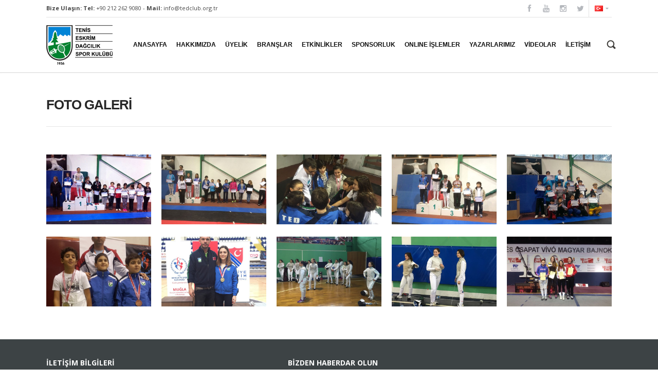

--- FILE ---
content_type: text/html; charset=utf-8
request_url: https://www.tedclub.org.tr/sayfalar/detay/43/foto-galeri
body_size: 122994
content:
<!DOCTYPE html>
<html lang="tr">
<head>
    <meta charset="utf-8" />
    <meta name="viewport" content="width=device-width, initial-scale=1.0" />
    <title>FOTO GALER&#x130; - TENİS ESKRİM DAĞCILIK SPOR KULÜBÜ</title>
    <meta name="ROBOTS" CONTENT="INCLUDE, FOLLOW">
    <meta name="revisit-affter" CONTENT="1">

    
    <meta name="keywords" content="" />
    <meta property="og:url" content="https://www.tedclub.org.tr/sayfalar/detay/43/foto-galeri" />
    <meta property="og:type" content="article" />
    <meta property="og:title" content="FOTO GALERİ" />
    <meta property="og:description" content="FOTO GALERİ" />
        <meta property="og:image" content="~/Uploads/600x400/eskrim-aralik006.jpg" />

    <link rel='stylesheet' id='google_font_Open_Sans-css'
          href='//fonts.googleapis.com/css?family=Open+Sans%3A400%2C400italic%2C600%2C600italic%2C700%2C700italic%2C900%2C900italic&#038;subset=latin%2Cvietnamese%2Cgreek%2Ccyrillic-ext%2Clatin-ext%2Ccyrillic%2Cgreek-ext'
          type='text/css' media='all' />

    <link rel="shortcut icon" href="/images/logo-ico.png" />
    <link href="/scripts/bxslider/jquery.bxslider.css" rel="stylesheet" />
    <link href="/scripts/rs-plugin/css/settings.css" rel="stylesheet" type="text/css" media="screen" />
    <link href="/scripts/magnific-popup/magnific-popup.css" rel="stylesheet" />
    <link href="/scripts/magnific-popup/magnific-popup-anim.css" rel="stylesheet" />

    <link rel="stylesheet" href="/scripts/fontawesome/css/font-awesome.min.css">
    <link rel="stylesheet" href="/scripts/entypo/entypo.css">
    <link rel="stylesheet" href="/scripts/zocial/zocial.css">

    <link rel="stylesheet" href="/style.css" type="text/css" />
    <link id="skin-style-css" rel="stylesheet" href="/skins/yellow/yellow.css" type="text/css" />

    <link href="/scripts/colorpicker/css/colorpicker.css" rel="stylesheet" />
    <link rel="stylesheet" href="/css/site.css?v=zyd9iag98vX8-ZLayuL3O0HAHCX1YzVQc15XIdzuXgQ" />
    
</head>
<body>
    <div id="layout_width">
        <div class="content_container">

            
<div class="header-2_container cwidth_container">
    <div class="header-2_wrapper cwidth_wrapper">
        <div class="header-2 clearfix cwidth">
            <div class="col-1-1">
                <div class="col">
                    <div class="header-2_content clearfix">
                        <div class="contact_info">
                                <strong>Bize Ula&#x15F;&#x131;n:</strong>
                                    <strong> Tel:</strong> <a href="tel:&#x2B;90 212 262 9080">&#x2B;90 212 262 9080</a>  -                                     <strong> Mail:</strong> <a href="mailto:info@tedclub.org.tr">info@tedclub.org.tr</a>
                        </div>
                        <div class="header_right has_flags">
                            <!--
                                IMPORTANT, has_flags CLASS IS NEEDED TO BE PRINTED IF THERE ARE FLAGS PRESENT
                            -->
                            <div class="social_links">
                                    <a href="https://www.facebook.com/tedsporkulubu" class="social_link icon-facebook"></a>
                                    <a href="https://www.youtube.com/tedsporkulubu" class="social_link icon-youtube"></a>
                                    <a href="https://instagram.com/tedsporkulubu" class="social_link icon-instagram"></a>
                                    <a href="https://twitter.com/TedSporKulubu" class="social_link icon-twitter"></a>
                            </div>
                            <div class="flags_wrapper">
                                <div class="flag_active clearfix">
                                    <!--
                                        IMPORTANT, has_flags CLASS IS NEEDED TO BE PRINTED IF THERE ARE FLAGS PRESENT
                                    -->
                                    <img src="/images/flags/tr.png" data-at2x="images/flags/tr@2x.png"
                                         alt="">
                                    <i class="icon-caret-down"></i>
                                    <div class="flag_list">
                                        <a href="/tr" class="flag">
                                            <img src="/images/flags/tr.png"
                                                 data-at2x="/images/flags/tr@2x.png" alt="">
                                            Türkçe
                                        </a>
                                        <a href="/us" class="flag">
                                            <img src="/images/flags/us.png"
                                                 data-at2x="/images/flags/us@2x.png" alt="">
                                            English
                                        </a>
                                    </div>
                                </div>
                            </div>
                        </div>
                    </div>
                </div>
            </div>
        </div>
    </div>
</div>
<div class="header_main_wrapper" data-position="fixed">
    <!--
    data-position="fixed";
    data-position="static";
    1 of these 2 params needs to be set
    -->
    <div class="header-1_container cwidth_container">
        <div class="header-1_wrapper cwidth_wrapper">
            <div class="header-1 cwidth">
                <div class="col-1-7">
                    <div class="col">
                        <a href="/tr" class="logo">
                            <img src="/images/ted_logo.png" alt="">
                        </a>
                    </div>
                </div>
                <div class="col-6-7">
                    <div class="col">
                        <div class="navigation-1_container">
                            <div class="navigation-1_wrapper">
                                <div class="navigation-1 fallback clearfix">
                                    <div class="navigation-desktop">
                                        <div class="menu-navigation-container">
                                            <ul class="menu" id="menu-navigation-desktop">
                                                <li class="menu-item menu-item-type-post_type menu-item-object-page top-menu-item">
                                                    <a class="top-menu-item-a" href="/tr"><span>Anasayfa</span></a>
                                                </li>
                                                    <li class="menu-item menu-item-type-post_type menu-item-object-page top-menu-item top-menu-item-has-sub-menu">
                                                        <a class="top-menu-item-a top-menu-item-has-sub-menu-a"
                                                           href="#"><span>HAKKIMIZDA</span></a>
                                                        <ul class="sub-menu">
                                                                    <li class="menu-item menu-item-type-post_type menu-item-object-page">
                                                                        <a class="top-menu-item-has-sub-menu-a"
                                                                           href="#"><span>TED SPOR KUL&#xDC;B&#xDC;</span></a>
                                                                        <ul class="sub-menu">
                                                                                    <li class="menu-item menu-item-type-post_type menu-item-object-page">
                                                                                        <a href="/sayfalar/detay/24/tedin-tarihcesi">TED&#x27;&#x130;N TAR&#x130;H&#xC7;ES&#x130;</a>
                                                                                    </li>
                                                                                    <li class="menu-item menu-item-type-post_type menu-item-object-page">
                                                                                        <a href="/sayfalar/detay/25/misyon-ve-vizyon">M&#x130;SYON ve V&#x130;ZYON</a>
                                                                                    </li>
                                                                                    <li class="menu-item menu-item-type-post_type menu-item-object-page">
                                                                                        <a href="/sayfalar/detay/26/kurucu-uyelerimiz">KURUCU &#xDC;YELER&#x130;M&#x130;Z</a>
                                                                                    </li>
                                                                                    <li class="menu-item menu-item-type-post_type menu-item-object-page">
                                                                                        <a href="/sayfalar/detay/27/baskanlarimiz">BA&#x15E;KANLARIMIZ</a>
                                                                                    </li>
                                                                                    <li class="menu-item menu-item-type-post_type menu-item-object-page">
                                                                                        <a href="/Yonetim">Y&#xD6;NET&#x130;M KURULUMUZ</a>
                                                                                    </li>
                                                                                    <li class="menu-item menu-item-type-post_type menu-item-object-page">
                                                                                        <a href="/sayfalar/detay/31/baskan-dan-mesaj">BA&#x15E;KAN&#x27; DAN MESAJ</a>
                                                                                    </li>
                                                                                    <li class="menu-item menu-item-type-post_type menu-item-object-page">
                                                                                        <a href="/sayfalar/detay/29/tenis-eskrim-dagcilik-spor-kulubu-tuzugu">TEN&#x130;S ESKR&#x130;M DA&#x11E;CILIK SPOR KUL&#xDC;B&#xDC; T&#xDC;Z&#xDC;&#x11E;&#xDC;</a>
                                                                                    </li>
                                                                                    <li class="menu-item menu-item-type-post_type menu-item-object-page">
                                                                                        <a href="/sayfalar/detay/30/calisanlarimiz">&#xC7;ALI&#x15E;ANLARIMIZ</a>
                                                                                    </li>
                                                                        </ul>
                                                                    </li>
                                                                    <li class="menu-item menu-item-type-post_type menu-item-object-page">
                                                                        <a class="top-menu-item-has-sub-menu-a"
                                                                           href="#"><span>TED VAKFI</span></a>
                                                                        <ul class="sub-menu">
                                                                                    <li class="menu-item menu-item-type-post_type menu-item-object-page">
                                                                                        <a href="/sayfalar/detay/60/ted-vakfi-hakkinda">TED VAKFI HAKKINDA</a>
                                                                                    </li>
                                                                                    <li class="menu-item menu-item-type-post_type menu-item-object-page">
                                                                                        <a href="/sayfalar/detay/61/ted-vakfi-kurucu-uyeleri">TED VAKFI KURUCU &#xDC;YELER&#x130;</a>
                                                                                    </li>
                                                                                    <li class="menu-item menu-item-type-post_type menu-item-object-page">
                                                                                        <a href="/sayfalar/detay/62/ted-vakfi-yonetim-kurulu">TED VAKFI Y&#xD6;NET&#x130;M KURULU</a>
                                                                                    </li>
                                                                                    <li class="menu-item menu-item-type-post_type menu-item-object-page">
                                                                                        <a href="/sayfalar/detay/63/ted-vakif-tuzugu">TED VAKIF T&#xDC;Z&#xDC;&#x11E;&#xDC;</a>
                                                                                    </li>
                                                                        </ul>
                                                                    </li>
                                                                    <li class="menu-item menu-item-type-post_type menu-item-object-page">
                                                                        <a class="top-menu-item-has-sub-menu-a"
                                                                           href="#"><span>TES&#x130;SLER&#x130;M&#x130;Z</span></a>
                                                                        <ul class="sub-menu">
                                                                                    <li class="menu-item menu-item-type-post_type menu-item-object-page">
                                                                                        <a href="/sayfalar/detay/64/acik-kortlar">A&#xC7;IK KORTLAR</a>
                                                                                    </li>
                                                                                    <li class="menu-item menu-item-type-post_type menu-item-object-page">
                                                                                        <a href="/sayfalar/detay/65/kapali-kortlar">KAPALI KORTLAR</a>
                                                                                    </li>
                                                                                    <li class="menu-item menu-item-type-post_type menu-item-object-page">
                                                                                        <a href="/sayfalar/detay/66/fitness-merkezi">FITNESS MERKEZ&#x130;</a>
                                                                                    </li>
                                                                                    <li class="menu-item menu-item-type-post_type menu-item-object-page">
                                                                                        <a href="/sayfalar/detay/67/cok-maksatli-spor-salonu">&#xC7;OK MAKSATLI SPOR SALONU</a>
                                                                                    </li>
                                                                                    <li class="menu-item menu-item-type-post_type menu-item-object-page">
                                                                                        <a href="/sayfalar/detay/68/havuz">HAVUZ</a>
                                                                                    </li>
                                                                                    <li class="menu-item menu-item-type-post_type menu-item-object-page">
                                                                                        <a href="/sayfalar/detay/69/tirmanis-duvari">TIRMANI&#x15E; DUVARI</a>
                                                                                    </li>
                                                                                    <li class="menu-item menu-item-type-post_type menu-item-object-page">
                                                                                        <a href="/sayfalar/detay/70/sauna">SAUNA</a>
                                                                                    </li>
                                                                                    <li class="menu-item menu-item-type-post_type menu-item-object-page">
                                                                                        <a href="/sayfalar/detay/71/restoran">RESTORAN</a>
                                                                                    </li>
                                                                                    <li class="menu-item menu-item-type-post_type menu-item-object-page">
                                                                                        <a href="/sayfalar/detay/81/video-galeri">V&#x130;DEO GALER&#x130;</a>
                                                                                    </li>
                                                                        </ul>
                                                                    </li>
                                                        </ul>
                                                    </li>
                                                    <li class="menu-item menu-item-type-post_type menu-item-object-page top-menu-item top-menu-item-has-sub-menu">
                                                        <a class="top-menu-item-a top-menu-item-has-sub-menu-a"
                                                           href="#"><span>&#xDC;YEL&#x130;K</span></a>
                                                        <ul class="sub-menu">
                                                                    <li class="menu-item menu-item-type-post_type menu-item-object-page">
                                                                        <a href="/sayfalar/detay/4/ayricalikli-ted-dunyasi">AYRICALIKLI TED D&#xDC;NYASI</a>
                                                                    </li>
                                                        </ul>
                                                    </li>
                                                    <li class="menu-item menu-item-type-post_type menu-item-object-page top-menu-item top-menu-item-has-sub-menu">
                                                        <a class="top-menu-item-a top-menu-item-has-sub-menu-a"
                                                           href="#"><span>BRAN&#x15E;LAR</span></a>
                                                        <ul class="sub-menu">
                                                                    <li class="menu-item menu-item-type-post_type menu-item-object-page">
                                                                        <a class="top-menu-item-has-sub-menu-a"
                                                                           href="#"><span>TEN&#x130;S</span></a>
                                                                        <ul class="sub-menu">
                                                                                    <li class="menu-item menu-item-type-post_type menu-item-object-page">
                                                                                        <a href="/sayfalar/detay/7/ted-de-tenis">TED&#x27; DE TEN&#x130;S</a>
                                                                                    </li>
                                                                                    <li class="menu-item menu-item-type-post_type menu-item-object-page">
                                                                                        <a href="/sayfalar/detay/32/sporcularimiz">SPORCULARIMIZ</a>
                                                                                    </li>
                                                                                    <li class="menu-item menu-item-type-post_type menu-item-object-page">
                                                                                        <a href="/sayfalar/detay/33/teknik-kadromuz">TEKN&#x130;K KADROMUZ</a>
                                                                                    </li>
                                                                                    <li class="menu-item menu-item-type-post_type menu-item-object-page">
                                                                                        <a class="top-menu-item-has-sub-menu-a"
                                                                                           href="#"><span>TED-COPTENAC</span></a>
                                                                                        <ul class="sub-menu">
                                                                                                <li class="menu-item menu-item-type-post_type menu-item-object-page">
                                                                                                    <a href="/sayfalar/detay/1130/haberler">HABERLER</a>
                                                                                                </li>
                                                                                                <li class="menu-item menu-item-type-post_type menu-item-object-page">
                                                                                                    <a href="/yazi/detay/1098/targeted-practice-the-hidden-secret-of-those-who-improve-every-day-on-court">MAKALELER</a>
                                                                                                </li>
                                                                                                <li class="menu-item menu-item-type-post_type menu-item-object-page">
                                                                                                    <a href="/sayfalar/detay/1132/foto-album">FOTO ALB&#xDC;M</a>
                                                                                                </li>
                                                                                        </ul>
                                                                                    </li>
                                                                                    <li class="menu-item menu-item-type-post_type menu-item-object-page">
                                                                                        <a href="/sayfalar/detay/34/performans-tenis-yapisi">PERFORMANS TEN&#x130;S YAPISI</a>
                                                                                    </li>
                                                                                    <li class="menu-item menu-item-type-post_type menu-item-object-page">
                                                                                        <a href="/sayfalar/detay/35/ted-senyor-tenisi">TED SENY&#xD6;R TEN&#x130;S&#x130;</a>
                                                                                    </li>
                                                                                    <li class="menu-item menu-item-type-post_type menu-item-object-page">
                                                                                        <a href="/sayfalar/detay/36/foto-galeri">FOTO GALER&#x130;</a>
                                                                                    </li>
                                                                                    <li class="menu-item menu-item-type-post_type menu-item-object-page">
                                                                                        <a href="/sayfalar/detay/80/video-galeri">V&#x130;DEO GALER&#x130;</a>
                                                                                    </li>
                                                                        </ul>
                                                                    </li>
                                                                    <li class="menu-item menu-item-type-post_type menu-item-object-page">
                                                                        <a class="top-menu-item-has-sub-menu-a"
                                                                           href="#"><span>ESKR&#x130;M</span></a>
                                                                        <ul class="sub-menu">
                                                                                    <li class="menu-item menu-item-type-post_type menu-item-object-page">
                                                                                        <a href="/sayfalar/detay/37/ted-de-eskrim">TED&#x27; DE ESKR&#x130;M</a>
                                                                                    </li>
                                                                                    <li class="menu-item menu-item-type-post_type menu-item-object-page">
                                                                                        <a href="/sayfalar/detay/38/eskrim-e-ait">ESKR&#x130;M&#x27; E A&#x130;T</a>
                                                                                    </li>
                                                                                    <li class="menu-item menu-item-type-post_type menu-item-object-page">
                                                                                        <a href="/sayfalar/detay/39/sporcularimiz">SPORCULARIMIZ</a>
                                                                                    </li>
                                                                                    <li class="menu-item menu-item-type-post_type menu-item-object-page">
                                                                                        <a href="/sayfalar/detay/40/teknik-kadromuz">TEKN&#x130;K KADROMUZ</a>
                                                                                    </li>
                                                                                    <li class="menu-item menu-item-type-post_type menu-item-object-page">
                                                                                        <a href="/sayfalar/detay/41/performans-eskrim-kursu">PERFORMANS ESKR&#x130;M KURSU</a>
                                                                                    </li>
                                                                                    <li class="menu-item menu-item-type-post_type menu-item-object-page">
                                                                                        <a href="/sayfalar/detay/42/yetiskin-eskrim-kursu">YET&#x130;&#x15E;K&#x130;N ESKR&#x130;M KURSU</a>
                                                                                    </li>
                                                                                    <li class="menu-item menu-item-type-post_type menu-item-object-page">
                                                                                        <a href="/sayfalar/detay/43/foto-galeri">FOTO GALER&#x130;</a>
                                                                                    </li>
                                                                                    <li class="menu-item menu-item-type-post_type menu-item-object-page">
                                                                                        <a href="/sayfalar/detay/77/video-galeri">V&#x130;DEO GALER&#x130;</a>
                                                                                    </li>
                                                                        </ul>
                                                                    </li>
                                                                    <li class="menu-item menu-item-type-post_type menu-item-object-page">
                                                                        <a class="top-menu-item-has-sub-menu-a"
                                                                           href="#"><span>DA&#x11E;CILIK</span></a>
                                                                        <ul class="sub-menu">
                                                                                    <li class="menu-item menu-item-type-post_type menu-item-object-page">
                                                                                        <a href="/sayfalar/detay/44/ted-de-dagcilik">TED&#x27; DE DA&#x11E;CILIK</a>
                                                                                    </li>
                                                                                    <li class="menu-item menu-item-type-post_type menu-item-object-page">
                                                                                        <a href="/sayfalar/detay/45/sporcularimiz">SPORCULARIMIZ</a>
                                                                                    </li>
                                                                                    <li class="menu-item menu-item-type-post_type menu-item-object-page">
                                                                                        <a href="/sayfalar/detay/46/teknik-kadromuz">TEKN&#x130;K KADROMUZ</a>
                                                                                    </li>
                                                                                    <li class="menu-item menu-item-type-post_type menu-item-object-page">
                                                                                        <a href="/sayfalar/detay/73/tirmanis-duvari">TIRMANI&#x15E; DUVARI</a>
                                                                                    </li>
                                                                                    <li class="menu-item menu-item-type-post_type menu-item-object-page">
                                                                                        <a href="/sayfalar/detay/47/foto-galeri">FOTO GALER&#x130;</a>
                                                                                    </li>
                                                                                    <li class="menu-item menu-item-type-post_type menu-item-object-page">
                                                                                        <a href="/sayfalar/detay/74/video-galeri">V&#x130;DEO GALER&#x130;</a>
                                                                                    </li>
                                                                        </ul>
                                                                    </li>
                                                                    <li class="menu-item menu-item-type-post_type menu-item-object-page">
                                                                        <a class="top-menu-item-has-sub-menu-a"
                                                                           href="#"><span>BASKETBOL</span></a>
                                                                        <ul class="sub-menu">
                                                                                    <li class="menu-item menu-item-type-post_type menu-item-object-page">
                                                                                        <a href="/sayfalar/detay/52/ted-de-basketbol">TED&#x27; DE BASKETBOL</a>
                                                                                    </li>
                                                                                    <li class="menu-item menu-item-type-post_type menu-item-object-page">
                                                                                        <a href="/sayfalar/detay/53/basketbol-kursu">BASKETBOL KURSU</a>
                                                                                    </li>
                                                                                    <li class="menu-item menu-item-type-post_type menu-item-object-page">
                                                                                        <a href="/sayfalar/detay/54/sporcularimiz">SPORCULARIMIZ</a>
                                                                                    </li>
                                                                                    <li class="menu-item menu-item-type-post_type menu-item-object-page">
                                                                                        <a href="/sayfalar/detay/55/teknik-kadromuz">TEKN&#x130;K KADROMUZ</a>
                                                                                    </li>
                                                                                    <li class="menu-item menu-item-type-post_type menu-item-object-page">
                                                                                        <a href="/sayfalar/detay/56/foto-galeri">FOTO GALER&#x130;</a>
                                                                                    </li>
                                                                                    <li class="menu-item menu-item-type-post_type menu-item-object-page">
                                                                                        <a href="/sayfalar/detay/78/video-galeri">V&#x130;DEO GALER&#x130;</a>
                                                                                    </li>
                                                                        </ul>
                                                                    </li>
                                                                    <li class="menu-item menu-item-type-post_type menu-item-object-page">
                                                                        <a class="top-menu-item-has-sub-menu-a"
                                                                           href="#"><span>MASA TEN&#x130;S&#x130;</span></a>
                                                                        <ul class="sub-menu">
                                                                                    <li class="menu-item menu-item-type-post_type menu-item-object-page">
                                                                                        <a href="/sayfalar/detay/48/ted-de-masa-tenisi">TED&#x27; DE MASA TEN&#x130;S&#x130;</a>
                                                                                    </li>
                                                                                    <li class="menu-item menu-item-type-post_type menu-item-object-page">
                                                                                        <a href="/sayfalar/detay/49/sporcularimiz">SPORCULARIMIZ</a>
                                                                                    </li>
                                                                                    <li class="menu-item menu-item-type-post_type menu-item-object-page">
                                                                                        <a href="/sayfalar/detay/83/teknik-kadromuz">TEKN&#x130;K KADROMUZ</a>
                                                                                    </li>
                                                                                    <li class="menu-item menu-item-type-post_type menu-item-object-page">
                                                                                        <a href="/sayfalar/detay/51/foto-galeri">FOTO GALER&#x130;</a>
                                                                                    </li>
                                                                                    <li class="menu-item menu-item-type-post_type menu-item-object-page">
                                                                                        <a href="/sayfalar/detay/79/video-galeri">V&#x130;DEO GALER&#x130;</a>
                                                                                    </li>
                                                                        </ul>
                                                                    </li>
                                                                    <li class="menu-item menu-item-type-post_type menu-item-object-page">
                                                                        <a class="top-menu-item-has-sub-menu-a"
                                                                           href="#"><span>FITNESS</span></a>
                                                                        <ul class="sub-menu">
                                                                                    <li class="menu-item menu-item-type-post_type menu-item-object-page">
                                                                                        <a href="/sayfalar/detay/57/ted-de-fitness">TED&#x27; DE FITNESS</a>
                                                                                    </li>
                                                                                    <li class="menu-item menu-item-type-post_type menu-item-object-page">
                                                                                        <a href="/sayfalar/detay/58/teknik-kadromuz">TEKN&#x130;K KADROMUZ</a>
                                                                                    </li>
                                                                                    <li class="menu-item menu-item-type-post_type menu-item-object-page">
                                                                                        <a href="/sayfalar/detay/59/foto-galeri">FOTO GALER&#x130;</a>
                                                                                    </li>
                                                                        </ul>
                                                                    </li>
                                                                    <li class="menu-item menu-item-type-post_type menu-item-object-page">
                                                                        <a href="/sayfalar/detay/76/cocuk-spor-kurslari">&#xC7;OCUK SPOR KURSLARI</a>
                                                                    </li>
                                                                    <li class="menu-item menu-item-type-post_type menu-item-object-page">
                                                                        <a href="/sayfalar/detay/82/video-galeri">V&#x130;DEO GALER&#x130;</a>
                                                                    </li>
                                                        </ul>
                                                    </li>
                                                    <li class="menu-item menu-item-type-post_type menu-item-object-page top-menu-item top-menu-item-has-sub-menu">
                                                        <a class="top-menu-item-a top-menu-item-has-sub-menu-a"
                                                           href="#"><span>ETK&#x130;NL&#x130;KLER</span></a>
                                                        <ul class="sub-menu">
                                                                    <li class="menu-item menu-item-type-post_type menu-item-object-page">
                                                                        <a href="/sayfalar/detay/13/2025-yili-etkinlikleri">2025 YILI ETK&#x130;NL&#x130;KLER&#x130;</a>
                                                                    </li>
                                                                    <li class="menu-item menu-item-type-post_type menu-item-object-page">
                                                                        <a href="/sayfalar/detay/1123/egitimlerimiz">E&#x11E;&#x130;T&#x130;MLER&#x130;M&#x130;Z</a>
                                                                    </li>
                                                        </ul>
                                                    </li>
                                                    <li class="menu-item menu-item-type-post_type menu-item-object-page top-menu-item top-menu-item-has-sub-menu">
                                                        <a class="top-menu-item-a top-menu-item-has-sub-menu-a"
                                                           href="#"><span>SPONSORLUK</span></a>
                                                        <ul class="sub-menu">
                                                                    <li class="menu-item menu-item-type-post_type menu-item-object-page">
                                                                        <a href="/sponsorlar">TED SPONSORLARI</a>
                                                                    </li>
                                                                    <li class="menu-item menu-item-type-post_type menu-item-object-page">
                                                                        <a href="/sayfalar/detay/15/2025-turnuvalari">2025 TURNUVALARI</a>
                                                                    </li>
                                                                    <li class="menu-item menu-item-type-post_type menu-item-object-page">
                                                                        <a href="/sayfalar/detay/16/reklam-alternatifleri">REKLAM ALTERNAT&#x130;FLER&#x130;</a>
                                                                    </li>
                                                        </ul>
                                                    </li>
                                                    <li class="menu-item menu-item-type-post_type menu-item-object-page top-menu-item top-menu-item-has-sub-menu">
                                                        <a class="top-menu-item-a top-menu-item-has-sub-menu-a"
                                                           href="#"><span>ONLINE &#x130;&#x15E;LEMLER</span></a>
                                                        <ul class="sub-menu">
                                                                    <li class="menu-item menu-item-type-post_type menu-item-object-page">
                                                                        <a href="/sayfalar/detay/23/ted-banka-hesap-bilgileri">TED BANKA HESAP B&#x130;LG&#x130;LER&#x130;</a>
                                                                    </li>
                                                                    <li class="menu-item menu-item-type-post_type menu-item-object-page">
                                                                        <a href="/sayfalar/detay/1116/ted-vakfi-banka-hesap-bilgileri">TED VAKFI BANKA HESAP B&#x130;LG&#x130;LER&#x130;</a>
                                                                    </li>
                                                                    <li class="menu-item menu-item-type-post_type menu-item-object-page">
                                                                        <a href="/sayfalar/detay/18/online-uye-aidati-tenis-akademisi-odeme">ONLINE &#xDC;YE A&#x130;DATI / TEN&#x130;S AKADEM&#x130;S&#x130; &#xD6;DEME</a>
                                                                    </li>
                                                                    <li class="menu-item menu-item-type-post_type menu-item-object-page">
                                                                        <a href="/sayfalar/detay/19/online-kisyaz-spor-kursu-odeme">ONLINE KI&#x15E;/YAZ SPOR KURSU &#xD6;DEME</a>
                                                                    </li>
                                                                    <li class="menu-item menu-item-type-post_type menu-item-object-page">
                                                                        <a href="/sayfalar/detay/17/uyelik-kaydi">&#xDC;YEL&#x130;K KAYDI</a>
                                                                    </li>
                                                        </ul>
                                                    </li>
                                                    <li class="menu-item menu-item-type-post_type menu-item-object-page top-menu-item top-menu-item-has-sub-menu">
                                                        <a class="top-menu-item-a top-menu-item-has-sub-menu-a"
                                                           href="#"><span>Yazarlar&#x131;m&#x131;z</span></a>
                                                        <ul class="sub-menu">
                                                                <li class="menu-item menu-item-type-post_type menu-item-object-page">
                                                                    <a href="/yazi/detay/1080/wimbledoni-bitirirken">ALP USTAO&#x11E;LU</a>
                                                                </li>
                                                                <li class="menu-item menu-item-type-post_type menu-item-object-page">
                                                                    <a href="/yazi/detay/1088/tenis-salt-bir-spor-mu">BEK&#x130;R EMRE</a>
                                                                </li>
                                                                <li class="menu-item menu-item-type-post_type menu-item-object-page">
                                                                    <a href="/yazi/detay/7/alcaraz-bir-yapay-zekada-olabilecek-tum-vuruslara-sahip">ENG&#x130;N KRATZER</a>
                                                                </li>
                                                                <li class="menu-item menu-item-type-post_type menu-item-object-page">
                                                                    <a href="/yazi/detay/1015/2024-e-bes-kala">NECDET KESTELL&#x130;</a>
                                                                </li>
                                                                <li class="menu-item menu-item-type-post_type menu-item-object-page">
                                                                    <a href="/yazi/detay/1024/cocugum-icin">N&#x130;HAT ULUSOY</a>
                                                                </li>
                                                                <li class="menu-item menu-item-type-post_type menu-item-object-page">
                                                                    <a href="/yazi/detay/10/jokic-altyapi-oyuncu-ve-koclari-tenis-eskrim-dagcilik-ted-sistemi-uzerine">TAYLAN D&#xDC;NDAR</a>
                                                                </li>
                                                                <li class="menu-item menu-item-type-post_type menu-item-object-page">
                                                                    <a href="/yazi/detay/1113/cumhuriyetin-sampiyonu-rus-shubladze">KONUK YAZARLAR</a>
                                                                </li>
                                                                <li class="menu-item menu-item-type-post_type menu-item-object-page">
                                                                    <a href="/yazi/detay/1115/antrenor-bir-mimar-gibidir-rehberlik-sanatiyla-oyuncu-insa-etmek">FEDERICO COPPINI</a>
                                                                </li>
                                                        </ul>
                                                    </li>
                                                    <li class="menu-item menu-item-type-post_type menu-item-object-page top-menu-item">
                                                        <a class="top-menu-item-a" href="/videolar"><span>Videolar</span></a>
                                                    </li>
                                                <li class="menu-item menu-item-type-post_type menu-item-object-page top-menu-item">
                                                    <a class="top-menu-item-a" href="/iletisim"><span>&#x130;leti&#x15F;im</span></a>
                                                </li>
                                            </ul>
                                        </div>
                                        <div class="clear"></div>
                                    </div>
                                    <div class="search_top_button"></div>
                                </div>
                            </div>
                        </div>
                        <div class="navigation-2_container" style="display: none;">
                            <div class="navigation-2_wrapper">
                                <div class="navigation-2 clearfix">

                                    <div class="mobile_nav_button noselect"></div>


                                    <div class="navigation-mobile">
                                        <div class="cwidth_wrapper">
                                            <div class="menu-navigation-container">
                                                <ul class="menu" id="menu-navigation-mobile">
                                                    <li class="menu-item menu-item-type-post_type menu-item-object-page top-menu-item">
                                                        <a class="top-menu-item-a" href="/tr"><span>Anasayfa</span></a>
                                                    </li>
                                                        <li class="menu-item menu-item-type-post_type menu-item-object-page top-menu-item top-menu-item-has-sub-menu">
                                                            <a class="top-menu-item-a top-menu-item-has-sub-menu-a"
                                                               href="#"><span>HAKKIMIZDA</span></a>
                                                            <ul class="sub-menu">
                                                                        <li class="menu-item menu-item-type-post_type menu-item-object-page">
                                                                            <a class="top-menu-item-has-sub-menu-a"
                                                                               href="#"><span>TED SPOR KUL&#xDC;B&#xDC;</span></a>
                                                                            <ul class="sub-menu">
                                                                                        <li class="menu-item menu-item-type-post_type menu-item-object-page">
                                                                                            <a href="/sayfalar/detay/24/tedin-tarihcesi">TED&#x27;&#x130;N TAR&#x130;H&#xC7;ES&#x130;</a>
                                                                                        </li>
                                                                                        <li class="menu-item menu-item-type-post_type menu-item-object-page">
                                                                                            <a href="/sayfalar/detay/25/misyon-ve-vizyon">M&#x130;SYON ve V&#x130;ZYON</a>
                                                                                        </li>
                                                                                        <li class="menu-item menu-item-type-post_type menu-item-object-page">
                                                                                            <a href="/sayfalar/detay/26/kurucu-uyelerimiz">KURUCU &#xDC;YELER&#x130;M&#x130;Z</a>
                                                                                        </li>
                                                                                        <li class="menu-item menu-item-type-post_type menu-item-object-page">
                                                                                            <a href="/sayfalar/detay/27/baskanlarimiz">BA&#x15E;KANLARIMIZ</a>
                                                                                        </li>
                                                                                        <li class="menu-item menu-item-type-post_type menu-item-object-page">
                                                                                            <a href="/Yonetim">Y&#xD6;NET&#x130;M KURULUMUZ</a>
                                                                                        </li>
                                                                                        <li class="menu-item menu-item-type-post_type menu-item-object-page">
                                                                                            <a href="/sayfalar/detay/31/baskan-dan-mesaj">BA&#x15E;KAN&#x27; DAN MESAJ</a>
                                                                                        </li>
                                                                                        <li class="menu-item menu-item-type-post_type menu-item-object-page">
                                                                                            <a href="/sayfalar/detay/29/tenis-eskrim-dagcilik-spor-kulubu-tuzugu">TEN&#x130;S ESKR&#x130;M DA&#x11E;CILIK SPOR KUL&#xDC;B&#xDC; T&#xDC;Z&#xDC;&#x11E;&#xDC;</a>
                                                                                        </li>
                                                                                        <li class="menu-item menu-item-type-post_type menu-item-object-page">
                                                                                            <a href="/sayfalar/detay/30/calisanlarimiz">&#xC7;ALI&#x15E;ANLARIMIZ</a>
                                                                                        </li>
                                                                            </ul>
                                                                        </li>
                                                                        <li class="menu-item menu-item-type-post_type menu-item-object-page">
                                                                            <a class="top-menu-item-has-sub-menu-a"
                                                                               href="#"><span>TED VAKFI</span></a>
                                                                            <ul class="sub-menu">
                                                                                        <li class="menu-item menu-item-type-post_type menu-item-object-page">
                                                                                            <a href="/sayfalar/detay/60/ted-vakfi-hakkinda">TED VAKFI HAKKINDA</a>
                                                                                        </li>
                                                                                        <li class="menu-item menu-item-type-post_type menu-item-object-page">
                                                                                            <a href="/sayfalar/detay/61/ted-vakfi-kurucu-uyeleri">TED VAKFI KURUCU &#xDC;YELER&#x130;</a>
                                                                                        </li>
                                                                                        <li class="menu-item menu-item-type-post_type menu-item-object-page">
                                                                                            <a href="/sayfalar/detay/62/ted-vakfi-yonetim-kurulu">TED VAKFI Y&#xD6;NET&#x130;M KURULU</a>
                                                                                        </li>
                                                                                        <li class="menu-item menu-item-type-post_type menu-item-object-page">
                                                                                            <a href="/sayfalar/detay/63/ted-vakif-tuzugu">TED VAKIF T&#xDC;Z&#xDC;&#x11E;&#xDC;</a>
                                                                                        </li>
                                                                            </ul>
                                                                        </li>
                                                                        <li class="menu-item menu-item-type-post_type menu-item-object-page">
                                                                            <a class="top-menu-item-has-sub-menu-a"
                                                                               href="#"><span>TES&#x130;SLER&#x130;M&#x130;Z</span></a>
                                                                            <ul class="sub-menu">
                                                                                        <li class="menu-item menu-item-type-post_type menu-item-object-page">
                                                                                            <a href="/sayfalar/detay/64/acik-kortlar">A&#xC7;IK KORTLAR</a>
                                                                                        </li>
                                                                                        <li class="menu-item menu-item-type-post_type menu-item-object-page">
                                                                                            <a href="/sayfalar/detay/65/kapali-kortlar">KAPALI KORTLAR</a>
                                                                                        </li>
                                                                                        <li class="menu-item menu-item-type-post_type menu-item-object-page">
                                                                                            <a href="/sayfalar/detay/66/fitness-merkezi">FITNESS MERKEZ&#x130;</a>
                                                                                        </li>
                                                                                        <li class="menu-item menu-item-type-post_type menu-item-object-page">
                                                                                            <a href="/sayfalar/detay/67/cok-maksatli-spor-salonu">&#xC7;OK MAKSATLI SPOR SALONU</a>
                                                                                        </li>
                                                                                        <li class="menu-item menu-item-type-post_type menu-item-object-page">
                                                                                            <a href="/sayfalar/detay/68/havuz">HAVUZ</a>
                                                                                        </li>
                                                                                        <li class="menu-item menu-item-type-post_type menu-item-object-page">
                                                                                            <a href="/sayfalar/detay/69/tirmanis-duvari">TIRMANI&#x15E; DUVARI</a>
                                                                                        </li>
                                                                                        <li class="menu-item menu-item-type-post_type menu-item-object-page">
                                                                                            <a href="/sayfalar/detay/70/sauna">SAUNA</a>
                                                                                        </li>
                                                                                        <li class="menu-item menu-item-type-post_type menu-item-object-page">
                                                                                            <a href="/sayfalar/detay/71/restoran">RESTORAN</a>
                                                                                        </li>
                                                                                        <li class="menu-item menu-item-type-post_type menu-item-object-page">
                                                                                            <a href="/sayfalar/detay/81/video-galeri">V&#x130;DEO GALER&#x130;</a>
                                                                                        </li>
                                                                            </ul>
                                                                        </li>
                                                            </ul>
                                                        </li>
                                                        <li class="menu-item menu-item-type-post_type menu-item-object-page top-menu-item top-menu-item-has-sub-menu">
                                                            <a class="top-menu-item-a top-menu-item-has-sub-menu-a"
                                                               href="#"><span>&#xDC;YEL&#x130;K</span></a>
                                                            <ul class="sub-menu">
                                                                        <li class="menu-item menu-item-type-post_type menu-item-object-page">
                                                                            <a href="/sayfalar/detay/4/ayricalikli-ted-dunyasi">AYRICALIKLI TED D&#xDC;NYASI</a>
                                                                        </li>
                                                            </ul>
                                                        </li>
                                                        <li class="menu-item menu-item-type-post_type menu-item-object-page top-menu-item top-menu-item-has-sub-menu">
                                                            <a class="top-menu-item-a top-menu-item-has-sub-menu-a"
                                                               href="#"><span>BRAN&#x15E;LAR</span></a>
                                                            <ul class="sub-menu">
                                                                        <li class="menu-item menu-item-type-post_type menu-item-object-page">
                                                                            <a class="top-menu-item-has-sub-menu-a"
                                                                               href="#"><span>TEN&#x130;S</span></a>
                                                                            <ul class="sub-menu">
                                                                                        <li class="menu-item menu-item-type-post_type menu-item-object-page">
                                                                                            <a href="/sayfalar/detay/7/ted-de-tenis">TED&#x27; DE TEN&#x130;S</a>
                                                                                        </li>
                                                                                        <li class="menu-item menu-item-type-post_type menu-item-object-page">
                                                                                            <a href="/sayfalar/detay/32/sporcularimiz">SPORCULARIMIZ</a>
                                                                                        </li>
                                                                                        <li class="menu-item menu-item-type-post_type menu-item-object-page">
                                                                                            <a href="/sayfalar/detay/33/teknik-kadromuz">TEKN&#x130;K KADROMUZ</a>
                                                                                        </li>
                                                                                        <li class="menu-item menu-item-type-post_type menu-item-object-page">
                                                                                            <a class="top-menu-item-has-sub-menu-a"
                                                                                               href="#"><span>TED-COPTENAC</span></a>
                                                                                            <ul class="sub-menu">
                                                                                                    <li class="menu-item menu-item-type-post_type menu-item-object-page">
                                                                                                        <a href="/sayfalar/detay/1130/haberler">HABERLER</a>
                                                                                                    </li>
                                                                                                    <li class="menu-item menu-item-type-post_type menu-item-object-page">
                                                                                                        <a href="/yazi/detay/1098/targeted-practice-the-hidden-secret-of-those-who-improve-every-day-on-court">MAKALELER</a>
                                                                                                    </li>
                                                                                                    <li class="menu-item menu-item-type-post_type menu-item-object-page">
                                                                                                        <a href="/sayfalar/detay/1132/foto-album">FOTO ALB&#xDC;M</a>
                                                                                                    </li>
                                                                                            </ul>
                                                                                        </li>
                                                                                        <li class="menu-item menu-item-type-post_type menu-item-object-page">
                                                                                            <a href="/sayfalar/detay/34/performans-tenis-yapisi">PERFORMANS TEN&#x130;S YAPISI</a>
                                                                                        </li>
                                                                                        <li class="menu-item menu-item-type-post_type menu-item-object-page">
                                                                                            <a href="/sayfalar/detay/35/ted-senyor-tenisi">TED SENY&#xD6;R TEN&#x130;S&#x130;</a>
                                                                                        </li>
                                                                                        <li class="menu-item menu-item-type-post_type menu-item-object-page">
                                                                                            <a href="/sayfalar/detay/36/foto-galeri">FOTO GALER&#x130;</a>
                                                                                        </li>
                                                                                        <li class="menu-item menu-item-type-post_type menu-item-object-page">
                                                                                            <a href="/sayfalar/detay/80/video-galeri">V&#x130;DEO GALER&#x130;</a>
                                                                                        </li>
                                                                            </ul>
                                                                        </li>
                                                                        <li class="menu-item menu-item-type-post_type menu-item-object-page">
                                                                            <a class="top-menu-item-has-sub-menu-a"
                                                                               href="#"><span>ESKR&#x130;M</span></a>
                                                                            <ul class="sub-menu">
                                                                                        <li class="menu-item menu-item-type-post_type menu-item-object-page">
                                                                                            <a href="/sayfalar/detay/37/ted-de-eskrim">TED&#x27; DE ESKR&#x130;M</a>
                                                                                        </li>
                                                                                        <li class="menu-item menu-item-type-post_type menu-item-object-page">
                                                                                            <a href="/sayfalar/detay/38/eskrim-e-ait">ESKR&#x130;M&#x27; E A&#x130;T</a>
                                                                                        </li>
                                                                                        <li class="menu-item menu-item-type-post_type menu-item-object-page">
                                                                                            <a href="/sayfalar/detay/39/sporcularimiz">SPORCULARIMIZ</a>
                                                                                        </li>
                                                                                        <li class="menu-item menu-item-type-post_type menu-item-object-page">
                                                                                            <a href="/sayfalar/detay/40/teknik-kadromuz">TEKN&#x130;K KADROMUZ</a>
                                                                                        </li>
                                                                                        <li class="menu-item menu-item-type-post_type menu-item-object-page">
                                                                                            <a href="/sayfalar/detay/41/performans-eskrim-kursu">PERFORMANS ESKR&#x130;M KURSU</a>
                                                                                        </li>
                                                                                        <li class="menu-item menu-item-type-post_type menu-item-object-page">
                                                                                            <a href="/sayfalar/detay/42/yetiskin-eskrim-kursu">YET&#x130;&#x15E;K&#x130;N ESKR&#x130;M KURSU</a>
                                                                                        </li>
                                                                                        <li class="menu-item menu-item-type-post_type menu-item-object-page">
                                                                                            <a href="/sayfalar/detay/43/foto-galeri">FOTO GALER&#x130;</a>
                                                                                        </li>
                                                                                        <li class="menu-item menu-item-type-post_type menu-item-object-page">
                                                                                            <a href="/sayfalar/detay/77/video-galeri">V&#x130;DEO GALER&#x130;</a>
                                                                                        </li>
                                                                            </ul>
                                                                        </li>
                                                                        <li class="menu-item menu-item-type-post_type menu-item-object-page">
                                                                            <a class="top-menu-item-has-sub-menu-a"
                                                                               href="#"><span>DA&#x11E;CILIK</span></a>
                                                                            <ul class="sub-menu">
                                                                                        <li class="menu-item menu-item-type-post_type menu-item-object-page">
                                                                                            <a href="/sayfalar/detay/44/ted-de-dagcilik">TED&#x27; DE DA&#x11E;CILIK</a>
                                                                                        </li>
                                                                                        <li class="menu-item menu-item-type-post_type menu-item-object-page">
                                                                                            <a href="/sayfalar/detay/45/sporcularimiz">SPORCULARIMIZ</a>
                                                                                        </li>
                                                                                        <li class="menu-item menu-item-type-post_type menu-item-object-page">
                                                                                            <a href="/sayfalar/detay/46/teknik-kadromuz">TEKN&#x130;K KADROMUZ</a>
                                                                                        </li>
                                                                                        <li class="menu-item menu-item-type-post_type menu-item-object-page">
                                                                                            <a href="/sayfalar/detay/73/tirmanis-duvari">TIRMANI&#x15E; DUVARI</a>
                                                                                        </li>
                                                                                        <li class="menu-item menu-item-type-post_type menu-item-object-page">
                                                                                            <a href="/sayfalar/detay/47/foto-galeri">FOTO GALER&#x130;</a>
                                                                                        </li>
                                                                                        <li class="menu-item menu-item-type-post_type menu-item-object-page">
                                                                                            <a href="/sayfalar/detay/74/video-galeri">V&#x130;DEO GALER&#x130;</a>
                                                                                        </li>
                                                                            </ul>
                                                                        </li>
                                                                        <li class="menu-item menu-item-type-post_type menu-item-object-page">
                                                                            <a class="top-menu-item-has-sub-menu-a"
                                                                               href="#"><span>BASKETBOL</span></a>
                                                                            <ul class="sub-menu">
                                                                                        <li class="menu-item menu-item-type-post_type menu-item-object-page">
                                                                                            <a href="/sayfalar/detay/52/ted-de-basketbol">TED&#x27; DE BASKETBOL</a>
                                                                                        </li>
                                                                                        <li class="menu-item menu-item-type-post_type menu-item-object-page">
                                                                                            <a href="/sayfalar/detay/53/basketbol-kursu">BASKETBOL KURSU</a>
                                                                                        </li>
                                                                                        <li class="menu-item menu-item-type-post_type menu-item-object-page">
                                                                                            <a href="/sayfalar/detay/54/sporcularimiz">SPORCULARIMIZ</a>
                                                                                        </li>
                                                                                        <li class="menu-item menu-item-type-post_type menu-item-object-page">
                                                                                            <a href="/sayfalar/detay/55/teknik-kadromuz">TEKN&#x130;K KADROMUZ</a>
                                                                                        </li>
                                                                                        <li class="menu-item menu-item-type-post_type menu-item-object-page">
                                                                                            <a href="/sayfalar/detay/56/foto-galeri">FOTO GALER&#x130;</a>
                                                                                        </li>
                                                                                        <li class="menu-item menu-item-type-post_type menu-item-object-page">
                                                                                            <a href="/sayfalar/detay/78/video-galeri">V&#x130;DEO GALER&#x130;</a>
                                                                                        </li>
                                                                            </ul>
                                                                        </li>
                                                                        <li class="menu-item menu-item-type-post_type menu-item-object-page">
                                                                            <a class="top-menu-item-has-sub-menu-a"
                                                                               href="#"><span>MASA TEN&#x130;S&#x130;</span></a>
                                                                            <ul class="sub-menu">
                                                                                        <li class="menu-item menu-item-type-post_type menu-item-object-page">
                                                                                            <a href="/sayfalar/detay/48/ted-de-masa-tenisi">TED&#x27; DE MASA TEN&#x130;S&#x130;</a>
                                                                                        </li>
                                                                                        <li class="menu-item menu-item-type-post_type menu-item-object-page">
                                                                                            <a href="/sayfalar/detay/49/sporcularimiz">SPORCULARIMIZ</a>
                                                                                        </li>
                                                                                        <li class="menu-item menu-item-type-post_type menu-item-object-page">
                                                                                            <a href="/sayfalar/detay/83/teknik-kadromuz">TEKN&#x130;K KADROMUZ</a>
                                                                                        </li>
                                                                                        <li class="menu-item menu-item-type-post_type menu-item-object-page">
                                                                                            <a href="/sayfalar/detay/51/foto-galeri">FOTO GALER&#x130;</a>
                                                                                        </li>
                                                                                        <li class="menu-item menu-item-type-post_type menu-item-object-page">
                                                                                            <a href="/sayfalar/detay/79/video-galeri">V&#x130;DEO GALER&#x130;</a>
                                                                                        </li>
                                                                            </ul>
                                                                        </li>
                                                                        <li class="menu-item menu-item-type-post_type menu-item-object-page">
                                                                            <a class="top-menu-item-has-sub-menu-a"
                                                                               href="#"><span>FITNESS</span></a>
                                                                            <ul class="sub-menu">
                                                                                        <li class="menu-item menu-item-type-post_type menu-item-object-page">
                                                                                            <a href="/sayfalar/detay/57/ted-de-fitness">TED&#x27; DE FITNESS</a>
                                                                                        </li>
                                                                                        <li class="menu-item menu-item-type-post_type menu-item-object-page">
                                                                                            <a href="/sayfalar/detay/58/teknik-kadromuz">TEKN&#x130;K KADROMUZ</a>
                                                                                        </li>
                                                                                        <li class="menu-item menu-item-type-post_type menu-item-object-page">
                                                                                            <a href="/sayfalar/detay/59/foto-galeri">FOTO GALER&#x130;</a>
                                                                                        </li>
                                                                            </ul>
                                                                        </li>
                                                                        <li class="menu-item menu-item-type-post_type menu-item-object-page">
                                                                            <a href="/sayfalar/detay/76/cocuk-spor-kurslari">&#xC7;OCUK SPOR KURSLARI</a>
                                                                        </li>
                                                                        <li class="menu-item menu-item-type-post_type menu-item-object-page">
                                                                            <a href="/sayfalar/detay/82/video-galeri">V&#x130;DEO GALER&#x130;</a>
                                                                        </li>
                                                            </ul>
                                                        </li>
                                                        <li class="menu-item menu-item-type-post_type menu-item-object-page top-menu-item top-menu-item-has-sub-menu">
                                                            <a class="top-menu-item-a top-menu-item-has-sub-menu-a"
                                                               href="#"><span>ETK&#x130;NL&#x130;KLER</span></a>
                                                            <ul class="sub-menu">
                                                                        <li class="menu-item menu-item-type-post_type menu-item-object-page">
                                                                            <a href="/sayfalar/detay/13/2025-yili-etkinlikleri">2025 YILI ETK&#x130;NL&#x130;KLER&#x130;</a>
                                                                        </li>
                                                                        <li class="menu-item menu-item-type-post_type menu-item-object-page">
                                                                            <a href="/sayfalar/detay/1123/egitimlerimiz">E&#x11E;&#x130;T&#x130;MLER&#x130;M&#x130;Z</a>
                                                                        </li>
                                                            </ul>
                                                        </li>
                                                        <li class="menu-item menu-item-type-post_type menu-item-object-page top-menu-item top-menu-item-has-sub-menu">
                                                            <a class="top-menu-item-a top-menu-item-has-sub-menu-a"
                                                               href="#"><span>SPONSORLUK</span></a>
                                                            <ul class="sub-menu">
                                                                        <li class="menu-item menu-item-type-post_type menu-item-object-page">
                                                                            <a href="/sponsorlar">TED SPONSORLARI</a>
                                                                        </li>
                                                                        <li class="menu-item menu-item-type-post_type menu-item-object-page">
                                                                            <a href="/sayfalar/detay/15/2025-turnuvalari">2025 TURNUVALARI</a>
                                                                        </li>
                                                                        <li class="menu-item menu-item-type-post_type menu-item-object-page">
                                                                            <a href="/sayfalar/detay/16/reklam-alternatifleri">REKLAM ALTERNAT&#x130;FLER&#x130;</a>
                                                                        </li>
                                                            </ul>
                                                        </li>
                                                        <li class="menu-item menu-item-type-post_type menu-item-object-page top-menu-item top-menu-item-has-sub-menu">
                                                            <a class="top-menu-item-a top-menu-item-has-sub-menu-a"
                                                               href="#"><span>ONLINE &#x130;&#x15E;LEMLER</span></a>
                                                            <ul class="sub-menu">
                                                                        <li class="menu-item menu-item-type-post_type menu-item-object-page">
                                                                            <a href="/sayfalar/detay/23/ted-banka-hesap-bilgileri">TED BANKA HESAP B&#x130;LG&#x130;LER&#x130;</a>
                                                                        </li>
                                                                        <li class="menu-item menu-item-type-post_type menu-item-object-page">
                                                                            <a href="/sayfalar/detay/1116/ted-vakfi-banka-hesap-bilgileri">TED VAKFI BANKA HESAP B&#x130;LG&#x130;LER&#x130;</a>
                                                                        </li>
                                                                        <li class="menu-item menu-item-type-post_type menu-item-object-page">
                                                                            <a href="/sayfalar/detay/18/online-uye-aidati-tenis-akademisi-odeme">ONLINE &#xDC;YE A&#x130;DATI / TEN&#x130;S AKADEM&#x130;S&#x130; &#xD6;DEME</a>
                                                                        </li>
                                                                        <li class="menu-item menu-item-type-post_type menu-item-object-page">
                                                                            <a href="/sayfalar/detay/19/online-kisyaz-spor-kursu-odeme">ONLINE KI&#x15E;/YAZ SPOR KURSU &#xD6;DEME</a>
                                                                        </li>
                                                                        <li class="menu-item menu-item-type-post_type menu-item-object-page">
                                                                            <a href="/sayfalar/detay/17/uyelik-kaydi">&#xDC;YEL&#x130;K KAYDI</a>
                                                                        </li>
                                                            </ul>
                                                        </li>
                                                        <li class="menu-item menu-item-type-post_type menu-item-object-page top-menu-item">
                                                            <a class="top-menu-item-a" href="/haberler/detay/3460/bora-sengul-ve-deniz-sengul-istanbulda-finalist"><span>Haberler</span></a>
                                                        </li>
                                                        <li class="menu-item menu-item-type-post_type menu-item-object-page top-menu-item top-menu-item-has-sub-menu">
                                                            <a class="top-menu-item-a top-menu-item-has-sub-menu-a"
                                                               href="#"><span>Yazarlar&#x131;m&#x131;z</span></a>
                                                            <ul class="sub-menu">
                                                                    <li class="menu-item menu-item-type-post_type menu-item-object-page">
                                                                        <a href="/yazi/detay/1080/wimbledoni-bitirirken">ALP USTAO&#x11E;LU</a>
                                                                    </li>
                                                                    <li class="menu-item menu-item-type-post_type menu-item-object-page">
                                                                        <a href="/yazi/detay/1088/tenis-salt-bir-spor-mu">BEK&#x130;R EMRE</a>
                                                                    </li>
                                                                    <li class="menu-item menu-item-type-post_type menu-item-object-page">
                                                                        <a href="/yazi/detay/7/alcaraz-bir-yapay-zekada-olabilecek-tum-vuruslara-sahip">ENG&#x130;N KRATZER</a>
                                                                    </li>
                                                                    <li class="menu-item menu-item-type-post_type menu-item-object-page">
                                                                        <a href="/yazi/detay/1015/2024-e-bes-kala">NECDET KESTELL&#x130;</a>
                                                                    </li>
                                                                    <li class="menu-item menu-item-type-post_type menu-item-object-page">
                                                                        <a href="/yazi/detay/1024/cocugum-icin">N&#x130;HAT ULUSOY</a>
                                                                    </li>
                                                                    <li class="menu-item menu-item-type-post_type menu-item-object-page">
                                                                        <a href="/yazi/detay/10/jokic-altyapi-oyuncu-ve-koclari-tenis-eskrim-dagcilik-ted-sistemi-uzerine">TAYLAN D&#xDC;NDAR</a>
                                                                    </li>
                                                                    <li class="menu-item menu-item-type-post_type menu-item-object-page">
                                                                        <a href="/yazi/detay/1113/cumhuriyetin-sampiyonu-rus-shubladze">KONUK YAZARLAR</a>
                                                                    </li>
                                                                    <li class="menu-item menu-item-type-post_type menu-item-object-page">
                                                                        <a href="/yazi/detay/1115/antrenor-bir-mimar-gibidir-rehberlik-sanatiyla-oyuncu-insa-etmek">FEDERICO COPPINI</a>
                                                                    </li>
                                                            </ul>
                                                        </li>
                                                        <li class="menu-item menu-item-type-post_type menu-item-object-page top-menu-item">
                                                            <a class="top-menu-item-a" href="/videolar"><span>Videolar</span></a>
                                                        </li>
                                                    <li class="menu-item menu-item-type-post_type menu-item-object-page top-menu-item">
                                                        <a class="top-menu-item-a" href="/iletisim"><span>&#x130;leti&#x15F;im</span></a>
                                                    </li>
                                                </ul>
                                            </div>
                                            <div class="clear"></div>
                                        </div>
                                    </div><!-- /navigation-mobile -->


                                </div>
                            </div>
                        </div>
                    </div>
                </div>
            </div>
        </div>
    </div>
    <div class="search_top_overlay">
        <div class="cwidth_wrapper">
            <form method="get" action="/Ara" class="searchform clearfix">
                <button class="searchbutton">
                    <i class="search_top_overlay_button"></i>
                </button>
                <div class="search_top_close"></div>
                <p><input type="text" class="searchfield nooutline" name="s" autocomplete="off" placeholder="Ara..."></p>
            </form>
        </div>
    </div>
    <!--
    header-1.php
    header-2.php
    1 of these 2 params needs to be set
    -->
</div>

            <div class="top_content">
                
<div class="main_content_container cwidth_container">
    <div class="main_content_wrapper cwidth_wrapper">
        <div class="main_content cwidth">
            <div class="col-1-1">
                <div class="col">
                    <div class="grid">
                        <div class="col-content">
                            <div class="col">
                                <div class="portfolio-cat-1_container main_column">
                                    <div class="portfolio-cat-1_wrapper">
                                        <div class="portfolio-cat-1 content_cols_eq">
                                            <div class="portfolio_titlebar clearfix">
                                                <h1>FOTO GALER&#x130;</h1>
                                                
                                            </div>
                                                <div class="portfolio_grid_wrapper">
                                                    <div class="portfolio_grid grid" data-portfolio-cols="5">
                                                            <div class="portfolio-post-1_container col-1-5 brosur">
                                                                <div class="portfolio-post-1_wrapper col">
                                                                    <div class="portfolio-post-1">
                                                                        <div class="portfolio_image_wrapper">
                                                                            <img src="/Uploads/600x400/eskrim-aralik006.jpg" alt="" class="portfolio_image">
                                                                            <div class="portfolio_image_hover">
                                                                                <div class="portfolio_image_controls clearfix">
                                                                                        <a class="portfolio_image_zoom" data-effect="mfp-zoom-in" href="/Uploads/750x1000/eskrim-aralik006.jpg"></a>
                                                                                </div>
                                                                            </div>
                                                                        </div>
                                                                    </div>
                                                                </div>
                                                            </div>
                                                            <div class="portfolio-post-1_container col-1-5 brosur">
                                                                <div class="portfolio-post-1_wrapper col">
                                                                    <div class="portfolio-post-1">
                                                                        <div class="portfolio_image_wrapper">
                                                                            <img src="/Uploads/600x400/eskrim-aralik005.jpg" alt="" class="portfolio_image">
                                                                            <div class="portfolio_image_hover">
                                                                                <div class="portfolio_image_controls clearfix">
                                                                                        <a class="portfolio_image_zoom" data-effect="mfp-zoom-in" href="/Uploads/750x1000/eskrim-aralik005.jpg"></a>
                                                                                </div>
                                                                            </div>
                                                                        </div>
                                                                    </div>
                                                                </div>
                                                            </div>
                                                            <div class="portfolio-post-1_container col-1-5 brosur">
                                                                <div class="portfolio-post-1_wrapper col">
                                                                    <div class="portfolio-post-1">
                                                                        <div class="portfolio_image_wrapper">
                                                                            <img src="/Uploads/600x400/eskrim-aralik004.jpg" alt="" class="portfolio_image">
                                                                            <div class="portfolio_image_hover">
                                                                                <div class="portfolio_image_controls clearfix">
                                                                                        <a class="portfolio_image_zoom" data-effect="mfp-zoom-in" href="/Uploads/750x1000/eskrim-aralik004.jpg"></a>
                                                                                </div>
                                                                            </div>
                                                                        </div>
                                                                    </div>
                                                                </div>
                                                            </div>
                                                            <div class="portfolio-post-1_container col-1-5 brosur">
                                                                <div class="portfolio-post-1_wrapper col">
                                                                    <div class="portfolio-post-1">
                                                                        <div class="portfolio_image_wrapper">
                                                                            <img src="/Uploads/600x400/eskrim-aralik003.jpg" alt="" class="portfolio_image">
                                                                            <div class="portfolio_image_hover">
                                                                                <div class="portfolio_image_controls clearfix">
                                                                                        <a class="portfolio_image_zoom" data-effect="mfp-zoom-in" href="/Uploads/750x1000/eskrim-aralik003.jpg"></a>
                                                                                </div>
                                                                            </div>
                                                                        </div>
                                                                    </div>
                                                                </div>
                                                            </div>
                                                            <div class="portfolio-post-1_container col-1-5 brosur">
                                                                <div class="portfolio-post-1_wrapper col">
                                                                    <div class="portfolio-post-1">
                                                                        <div class="portfolio_image_wrapper">
                                                                            <img src="/Uploads/600x400/eskrim-aralik002.jpg" alt="" class="portfolio_image">
                                                                            <div class="portfolio_image_hover">
                                                                                <div class="portfolio_image_controls clearfix">
                                                                                        <a class="portfolio_image_zoom" data-effect="mfp-zoom-in" href="/Uploads/750x1000/eskrim-aralik002.jpg"></a>
                                                                                </div>
                                                                            </div>
                                                                        </div>
                                                                    </div>
                                                                </div>
                                                            </div>
                                                            <div class="portfolio-post-1_container col-1-5 brosur">
                                                                <div class="portfolio-post-1_wrapper col">
                                                                    <div class="portfolio-post-1">
                                                                        <div class="portfolio_image_wrapper">
                                                                            <img src="/Uploads/600x400/eskrim-1711d.jpg" alt="" class="portfolio_image">
                                                                            <div class="portfolio_image_hover">
                                                                                <div class="portfolio_image_controls clearfix">
                                                                                        <a class="portfolio_image_zoom" data-effect="mfp-zoom-in" href="/Uploads/750x1000/eskrim-1711d.jpg"></a>
                                                                                </div>
                                                                            </div>
                                                                        </div>
                                                                    </div>
                                                                </div>
                                                            </div>
                                                            <div class="portfolio-post-1_container col-1-5 brosur">
                                                                <div class="portfolio-post-1_wrapper col">
                                                                    <div class="portfolio-post-1">
                                                                        <div class="portfolio_image_wrapper">
                                                                            <img src="/Uploads/600x400/eskrim-1711c.jpg" alt="" class="portfolio_image">
                                                                            <div class="portfolio_image_hover">
                                                                                <div class="portfolio_image_controls clearfix">
                                                                                        <a class="portfolio_image_zoom" data-effect="mfp-zoom-in" href="/Uploads/750x1000/eskrim-1711c.jpg"></a>
                                                                                </div>
                                                                            </div>
                                                                        </div>
                                                                    </div>
                                                                </div>
                                                            </div>
                                                            <div class="portfolio-post-1_container col-1-5 brosur">
                                                                <div class="portfolio-post-1_wrapper col">
                                                                    <div class="portfolio-post-1">
                                                                        <div class="portfolio_image_wrapper">
                                                                            <img src="/Uploads/600x400/eskrim-1711b.jpg" alt="" class="portfolio_image">
                                                                            <div class="portfolio_image_hover">
                                                                                <div class="portfolio_image_controls clearfix">
                                                                                        <a class="portfolio_image_zoom" data-effect="mfp-zoom-in" href="/Uploads/750x1000/eskrim-1711b.jpg"></a>
                                                                                </div>
                                                                            </div>
                                                                        </div>
                                                                    </div>
                                                                </div>
                                                            </div>
                                                            <div class="portfolio-post-1_container col-1-5 brosur">
                                                                <div class="portfolio-post-1_wrapper col">
                                                                    <div class="portfolio-post-1">
                                                                        <div class="portfolio_image_wrapper">
                                                                            <img src="/Uploads/600x400/eskrim-1711a.jpg" alt="" class="portfolio_image">
                                                                            <div class="portfolio_image_hover">
                                                                                <div class="portfolio_image_controls clearfix">
                                                                                        <a class="portfolio_image_zoom" data-effect="mfp-zoom-in" href="/Uploads/750x1000/eskrim-1711a.jpg"></a>
                                                                                </div>
                                                                            </div>
                                                                        </div>
                                                                    </div>
                                                                </div>
                                                            </div>
                                                            <div class="portfolio-post-1_container col-1-5 brosur">
                                                                <div class="portfolio-post-1_wrapper col">
                                                                    <div class="portfolio-post-1">
                                                                        <div class="portfolio_image_wrapper">
                                                                            <img src="/Uploads/600x400/eskrim-aralik01.jpg" alt="" class="portfolio_image">
                                                                            <div class="portfolio_image_hover">
                                                                                <div class="portfolio_image_controls clearfix">
                                                                                        <a class="portfolio_image_zoom" data-effect="mfp-zoom-in" href="/Uploads/750x1000/eskrim-aralik01.jpg"></a>
                                                                                </div>
                                                                            </div>
                                                                        </div>
                                                                    </div>
                                                                </div>
                                                            </div>
                                                    </div>
                                                </div>
                                        </div>
                                    </div>
                                </div>
                            </div>
                        </div>
                    </div>
                </div>
            </div>
        </div>
    </div>
</div>


            </div>
            <div class="footer_push"></div>
        </div>

        
    <div class="footer_container">
        <div class="footer-widgets_container cwidth_container">
            <div class="footer-widgets_wrapper cwidth_wrapper">
                <div class="footer-widgets cwidth">

                    <div class="col-1-3">
                        <div class="col">
                            <div class="widget clearfix widget_contact">
                                <h3 class="widget_title">&#x130;leti&#x15F;im Bilgileri</h3>
                                <strong>TENİS ESKRİM DAĞCILIK SPOR KULÜBÜ</strong>
                                    <div class="address"><strong>Adres:</strong> Tarabya Bay&#x131;r&#x131; Caddesi No:68 34457 Tarabya-&#x130;STANBUL</div>
                                    <div class="phone"><strong>Telefon:</strong> &#x2B;90 212 262 9080</div>
                                    <div class="phone"><strong>Fax:</strong> &#x2B;90 212 262 9079</div>
                                    <div class="email"><strong>Email:</strong> info@tedclub.org.tr</div>
                            </div><!-- END "div.widget" -->
                        </div>
                    </div>

                    <div class="col-1-3">
                        <div class="col">
                            <div class="widget clearfix widget_newsletter">
                                <h3 class="widget_title">Bizden Haberdar Olun</h3>
                                <div id="mc_signup">
                                    <form id="mc_signup_form" action="#mc_signup" method="post">
                                        <input type="hidden" value="js" name="mc_submit_type" id="mc_submit_type">
                                        <input type="hidden" value="mc_submit_signup_form" name="mcsf_action">
                                        <input type="hidden" value="9eadabcd1b" name="_mc_submit_signup_form_nonce"
                                               id="_mc_submit_signup_form_nonce">
                                        <div id="mc_subheader">
                                            Bizden haberler ve Haftal&#x131;k B&#xFC;ltenlerimiz i&#xE7;in mail adresinizi g&#xF6;nderebilirsiniz.
                                        </div>
                                        <!-- /mc_subheader -->

                                        <div class="mc_form_inside">
                                            <div id="mc_message" class="updated"></div>
                                            <!-- /mc_message -->

                                            <div class="mc_merge_var">
                                                <label class="mc_var_label" for="mc_mv_EMAIL"></label>
                                                <input type="text" class="mc_input" id="mc_mv_EMAIL"
                                                       name="mc_mv_EMAIL" value="" size="18">
                                            </div>
                                            <!-- /mc_merge_var -->

                                            <div class="mc_signup_submit">
                                                <input type="submit" class="button" value="G&#xF6;nder"
                                                       id="mc_signup_submit" name="mc_signup_submit">
                                            </div>
                                            <!-- /mc_signup_submit -->

                                        </div><!-- /mc_form_inside -->
                                    </form><!-- /mc_signup_form -->
                                </div>
                            </div><!-- END "div.widget" -->
                        </div>
                    </div>

                    <div class="col-1-3">
                        <div class="col">
                            <div class="widget clearfix widget_social">
                                <h3 class="widget_title">Sosyal A&#x11F;lar</h3>
                                <div class="social_icons clearfix">
                                        <a href="https://www.facebook.com/tedsporkulubu" class="social_icon zocial-facebook"></a>
                                        <a href="https://www.youtube.com/tedsporkulubu" class="social_icon zocial-youtube"></a>
                                        <a href="https://instagram.com/tedsporkulubu" class="social_icon zocial-instagram"></a>
                                    <a href="https://twitter.com/TedSporKulubu" class="social_icon zocial-twitter"></a>
                                </div>
                            </div><!-- END "div.widget" -->
                        </div>
                    </div>

                </div>
                <div class="cwidth">
                    <div class="col-1-4d">
                        <p class="footer-text"></p>
                    </div>
                </div>
            </div>
        </div>
        <div class="footer-bottom_container cwidth_container">
            <div class="footer-bottom_wrapper cwidth_wrapper">
                <div class="footer-bottom cwidth">
                    <div class="col-1-1">
                        <div class="col">
                            <div class="footer-bottom_content clearfix">
                                <div class="footer-bottom_left">
                                    &copy; TENİS ESKRİM DAĞCILIK SPOR KULÜBÜ
                                    2025. T&#xFC;m haklar&#x131; sakl&#x131;d&#x131;r
                                </div>
                            </div>
                        </div>
                    </div>
                </div>
            </div>
        </div>
    </div>
    <div class="jqres"></div>

    


        <!-- REVOLUTION SLIDER -->

        <script src="/scripts/jquery/1.9.0/jquery.min.js"></script>
        <script src="/scripts/imagesloaded/imagesloaded.min.js"></script>
        <script src="/scripts/bxslider/jquery.bxslider.min.js"></script>
        <script src="/scripts/caroufredsel/jquery.caroufredsel.min.js"></script>

        <script src="/scripts/magnific-popup/magnific-popup.js"></script>
        <script src="/scripts/isotope/jquery.isotope.min.js"></script>
        <script src="/scripts/gmaps/jquery.gmaps.js"></script>
        <script src="/scripts/countdown/jquery.countdown.js"></script>
        <script src="/scripts/countdown/jquery.countdown_init.js"></script>
        <script src="/scripts/retinajs/retinajs.min.js"></script>
        <script src="/scripts/colorpicker/js/colorpicker.js"></script>
        <script type="text/javascript" src="/scripts/rs-plugin/pluginsources/jquery.themepunch.plugins.min.js"></script>
        <script type="text/javascript" src="/scripts/rs-plugin/pluginsources/jquery.themepunch.revolution.js"></script>

        <script type="text/javascript">

            var tpj = jQuery;
            //tpj.noConflict();

            tpj(document).ready(function () {

                if (tpj.fn.cssOriginal != undefined)
                    tpj.fn.css = tpj.fn.cssOriginal;

                tpj('.slider-1').revolution(
                    {
                        delay: 9000,

                        startwidth: 1100, 						// 1100 = default content width
                        startheight: 451,

                        onHoverStop: "on",						// Stop Banner Timet at Hover on Slide on/off

                        hideThumbs: 0,

                        navigationType: "none",

                        soloArrowLeftHalign: "left",
                        soloArrowLeftValign: "center",
                        soloArrowLeftHOffset: 25,
                        soloArrowLeftVOffset: 0,

                        soloArrowRightHalign: "right",
                        soloArrowRightValign: "center",
                        soloArrowRightHOffset: 25,
                        soloArrowRightVOffset: 0,

                        touchenabled: "on",						// Enable Swipe Function : on/off



                        stopAtSlide: -1,							// Stop Timer if Slide "x" has been Reached. If stopAfterLoops set to 0, then it stops already in the first Loop at slide X which defined. -1 means do not stop at any slide. stopAfterLoops has no sinn in this case.
                        stopAfterLoops: -1,						// Stop Timer if All slides has been played "x" times. IT will stop at THe slide which is defined via stopAtSlide:x, if set to -1 slide never stop automatic

                        hideCaptionAtLimit: 0,					// It Defines if a caption should be shown under a Screen Resolution ( Basod on The Width of Browser)
                        hideAllCaptionAtLilmit: 0,				// Hide all The Captions if Width of Browser is less then this value
                        hideSliderAtLimit: 0,					// Hide the whole slider, and stop also functions if Width of Browser is less than this value


                        fullWidth: "on",

                        shadow: 0								//0 = no Shadow, 1,2,3 = 3 Different Art of Shadows -  (No Shadow in Fullwidth Version !)

                    });




            });
        </script>

        <script type="text/javascript" src="/js/global.js"></script>
        <script src="/js/site.js?v=Fv8e73Q4c4zMYsuqWUkaHv7lArIVH2PfPYbzYfupQKI"></script>
        
    </div>
</body>
</html>


--- FILE ---
content_type: text/css
request_url: https://www.tedclub.org.tr/scripts/rs-plugin/css/settings.css
body_size: 36946
content:
/*-----------------------------------------------------------------------------

	-	Revolution Slider 1.5.3 -

		Screen Stylesheet

version:   	2.1
date:      	09/18/11
last update: 06.12.2012
author:		themepunch
email:     	info@themepunch.com
website:   	http://www.themepunch.com
-----------------------------------------------------------------------------*/


/*-----------------------------------------------------------------------------

	-	Revolution Slider 2.0 Captions -

		Screen Stylesheet

version:   	1.4.5
date:      	09/18/11
last update: 06.12.2012
author:		themepunch
email:     	info@themepunch.com
website:   	http://www.themepunch.com
-----------------------------------------------------------------------------*/



/*************************
	-	CAPTIONS	-
**************************/

.tp-hide-revslider,.tp-caption.tp-hidden-caption	{	visibility:hidden !important; display:none !important;}

.tp-caption { z-index:1;}

.tp-caption.large-100-black 	{
	font-size: 48px;
	font-weight: 100;
	color: #171717;
	line-height: 64px;
}
.tp-caption.large-100-black-transparent 	{
	font-size: 48px;
	font-weight: 100;
	color: #171717; color: rgba(0,0,0,0.6);
	line-height: 64px;
}
.tp-caption.large-100-grey 	{
	font-size: 48px;
	font-weight: 100;
	color: #999999;
	line-height: 64px;
}
.tp-caption.large-100-white 	{
	font-size: 48px;
	font-weight: 100;
	color: #ffffff;
	line-height: 64px;
}
.tp-caption.large-100-white-transparent 	{
	font-size: 48px;
	font-weight: 100;
	color: #ffffff; color: rgba(255,255,255,0.5);
	line-height: 64px;
}
.tp-caption.large-300-black 	{
	font-size: 48px;
	font-weight: 300;
	color: #171717;
	line-height: 64px;
}
.tp-caption.large-300-black-transparent 	{
	font-size: 48px;
	font-weight: 300;
	color: #171717; color: rgba(0,0,0,0.6);
	line-height: 64px;
}
.tp-caption.large-300-grey 	{
	font-size: 48px;
	font-weight: 300;
	color: #999999;
	line-height: 64px;
}
.tp-caption.large-300-white 	{
	font-size: 48px;
	font-weight: 300;
	color: #ffffff;
	line-height: 64px;
}
.tp-caption.large-300-white-transparent 	{
	font-size: 48px;
	font-weight: 300;
	color: #ffffff; color: rgba(255,255,255,0.5);
	line-height: 64px;
}
.tp-caption.large-400-black 	{
	font-size: 48px;
	font-weight: 400;
	color: #171717;
	line-height: 64px;
}
.tp-caption.large-400-black-transparent 	{
	font-size: 48px;
	font-weight: 400;
	color: #171717; color: rgba(0,0,0,0.6);
	line-height: 64px;
}
.tp-caption.large-400-grey 	{
	font-size: 48px;
	font-weight: 400;
	color: #999999;
	line-height: 64px;
}
.tp-caption.large-400-white 	{
	font-size: 48px;
	font-weight: 400;
	color: #ffffff;
	line-height: 64px;
}
.tp-caption.large-400-white-transparent 	{
	font-size: 48px;
	font-weight: 400;
	color: #ffffff; color: rgba(255,255,255,0.5);
	line-height: 64px;
}
.tp-caption.large-600-black 	{
	font-size: 48px;
	font-weight: 600;
	color: #171717;
	line-height: 64px;
}
.tp-caption.large-600-black-transparent 	{
	font-size: 48px;
	font-weight: 600;
	color: #171717; color: rgba(0,0,0,0.6);
	line-height: 64px;
}
.tp-caption.large-600-grey 	{
	font-size: 48px;
	font-weight: 600;
	color: #999999;
	line-height: 64px;
}
.tp-caption.large-600-white 	{
	font-size: 48px;
	font-weight: 600;
	color: #ffffff;
	line-height: 64px;
}
.tp-caption.large-600-white-transparent 	{
	font-size: 48px;
	font-weight: 600;
	color: #ffffff; color: rgba(255,255,255,0.5);
	line-height: 64px;
}
.tp-caption.large-700-black 	{
	font-size: 48px;
	font-weight: 700;
	color: #171717;
	line-height: 64px;
}
.tp-caption.large-700-black-transparent 	{
	font-size: 48px;
	font-weight: 700;
	color: #171717; color: rgba(0,0,0,0.6);
	line-height: 64px;
}
.tp-caption.large-700-grey 	{
	font-size: 48px;
	font-weight: 700;
	color: #999999;
	line-height: 64px;
}
.tp-caption.large-700-white 	{
	font-size: 48px;
	font-weight: 700;
	color: #ffffff;
	line-height: 64px;
}
.tp-caption.large-700-white-transparent 	{
	font-size: 48px;
	font-weight: 700;
	color: #ffffff; color: rgba(255,255,255,0.5);
	line-height: 64px;
}
.tp-caption.medium-100-black 	{
	font-size: 24px;
	font-weight: 100;
	color: #171717;
	line-height: 30px;
}
.tp-caption.medium-100-black-transparent 	{
	font-size: 24px;
	font-weight: 100;
	color: #171717; color: rgba(0,0,0,0.6);
	line-height: 30px;
}
.tp-caption.medium-100-grey 	{
	font-size: 24px;
	font-weight: 100;
	color: #999999;
	line-height: 30px;
}
.tp-caption.medium-100-white 	{
	font-size: 24px;
	font-weight: 100;
	color: #ffffff;
	line-height: 30px;
}
.tp-caption.medium-100-white-transparent 	{
	font-size: 24px;
	font-weight: 100;
	color: #ffffff; color: rgba(255,255,255,0.5);
	line-height: 30px;
}
.tp-caption.medium-300-black 	{
	font-size: 24px;
	font-weight: 300;
	color: #171717;
	line-height: 30px;
}
.tp-caption.medium-300-black-transparent 	{
	font-size: 24px;
	font-weight: 300;
	color: #171717; color: rgba(0,0,0,0.6);
	line-height: 30px;
}
.tp-caption.medium-300-grey 	{
	font-size: 24px;
	font-weight: 300;
	color: #999999;
	line-height: 30px;
}
.tp-caption.medium-300-white 	{
	font-size: 24px;
	font-weight: 300;
	color: #ffffff;
	line-height: 30px;
}
.tp-caption.medium-300-white-transparent 	{
	font-size: 24px;
	font-weight: 300;
	color: #ffffff; color: rgba(255,255,255,0.5);
	line-height: 30px;
}
.tp-caption.medium-400-black 	{
	font-size: 24px;
	font-weight: 400;
	color: #171717;
	line-height: 30px;
}
.tp-caption.medium-400-black-transparent 	{
	font-size: 24px;
	font-weight: 400;
	color: #171717; color: rgba(0,0,0,0.6);
	line-height: 30px;
}
.tp-caption.medium-400-grey 	{
	font-size: 24px;
	font-weight: 400;
	color: #999999;
	line-height: 30px;
}
.tp-caption.medium-400-white 	{
	font-size: 24px;
	font-weight: 400;
	color: #ffffff;
	line-height: 30px;
}
.tp-caption.medium-400-white-transparent 	{
	font-size: 24px;
	font-weight: 400;
	color: #ffffff; color: rgba(255,255,255,0.5);
	line-height: 30px;
}
.tp-caption.medium-600-black 	{
	font-size: 24px;
	font-weight: 600;
	color: #171717;
	line-height: 30px;
}
.tp-caption.medium-600-black-transparent 	{
	font-size: 24px;
	font-weight: 600;
	color: #171717; color: rgba(0,0,0,0.6);
	line-height: 30px;
}
.tp-caption.medium-600-grey 	{
	font-size: 24px;
	font-weight: 600;
	color: #999999;
	line-height: 30px;
}
.tp-caption.medium-600-white 	{
	font-size: 24px;
	font-weight: 600;
	color: #ffffff;
	line-height: 30px;
}
.tp-caption.medium-600-white-transparent 	{
	font-size: 24px;
	font-weight: 600;
	color: #ffffff; color: rgba(255,255,255,0.5);
	line-height: 30px;
}
.tp-caption.medium-700-black 	{
	font-size: 24px;
	font-weight: 700;
	color: #171717;
	line-height: 30px;
}
.tp-caption.medium-700-black-transparent 	{
	font-size: 24px;
	font-weight: 700;
	color: #171717; color: rgba(0,0,0,0.6);
	line-height: 30px;
}
.tp-caption.medium-700-grey 	{
	font-size: 24px;
	font-weight: 700;
	color: #999999;
	line-height: 30px;
}
.tp-caption.medium-700-white 	{
	font-size: 24px;
	font-weight: 700;
	color: #ffffff;
	line-height: 30px;
}
.tp-caption.medium-700-white-transparent 	{
	font-size: 24px;
	font-weight: 700;
	color: #ffffff; color: rgba(255,255,255,0.5);
	line-height: 30px;
}
.tp-caption.small-100-black 	{
	font-size: 14px;
	font-weight: 100;
	color: #424242;
	line-height: 20px;
}
.tp-caption.small-100-black-transparent 	{
	font-size: 14px;
	font-weight: 100;
	color: #424242; color: rgba(0,0,0,0.6);
	line-height: 20px;
}
.tp-caption.small-100-grey 	{
	font-size: 14px;
	font-weight: 100;
	color: #999999;
	line-height: 20px;
}
.tp-caption.small-100-white 	{
	font-size: 14px;
	font-weight: 100;
	color: #ffffff;
	line-height: 20px;
}
.tp-caption.small-100-white-transparent 	{
	font-size: 14px;
	font-weight: 100;
	color: #ffffff; color: rgba(255,255,255,0.5);
	line-height: 20px;
}
.tp-caption.small-300-black 	{
	font-size: 14px;
	font-weight: 300;
	color: #424242;
	line-height: 20px;
}
.tp-caption.small-300-black-transparent 	{
	font-size: 14px;
	font-weight: 300;
	color: #424242; color: rgba(0,0,0,0.6);
	line-height: 20px;
}
.tp-caption.small-300-grey 	{
	font-size: 14px;
	font-weight: 300;
	color: #999999;
	line-height: 20px;
}
.tp-caption.small-300-white 	{
	font-size: 14px;
	font-weight: 300;
	color: #ffffff;
	line-height: 20px;
}
.tp-caption.small-300-white-transparent 	{
	font-size: 14px;
	font-weight: 300;
	color: #ffffff; color: rgba(255,255,255,0.5);
	line-height: 20px;
}
.tp-caption.small-400-black 	{
	font-size: 14px;
	font-weight: 400;
	color: #424242;
	line-height: 20px;
}
.tp-caption.small-400-black-transparent 	{
	font-size: 14px;
	font-weight: 400;
	color: #424242; color: rgba(0,0,0,0.6);
	line-height: 20px;
}
.tp-caption.small-400-grey 	{
	font-size: 14px;
	font-weight: 400;
	color: #999999;
	line-height: 20px;
}
.tp-caption.small-400-white 	{
	font-size: 14px;
	font-weight: 400;
	color: #ffffff;
	line-height: 20px;
}
.tp-caption.small-400-white-transparent 	{
	font-size: 14px;
	font-weight: 400;
	color: #ffffff; color: rgba(255,255,255,0.5);
	line-height: 20px;
}
.tp-caption.small-600-black 	{
	font-size: 14px;
	font-weight: 600;
	color: #424242;
	line-height: 20px;
}
.tp-caption.small-600-black-transparent 	{
	font-size: 14px;
	font-weight: 600;
	color: #424242; color: rgba(0,0,0,0.6);
	line-height: 20px;
}
.tp-caption.small-600-grey 	{
	font-size: 14px;
	font-weight: 600;
	color: #999999;
	line-height: 20px;
}
.tp-caption.small-600-white 	{
	font-size: 14px;
	font-weight: 600;
	color: #ffffff;
	line-height: 20px;
}
.tp-caption.small-600-white-transparent 	{
	font-size: 14px;
	font-weight: 600;
	color: #ffffff; color: rgba(255,255,255,0.5);
	line-height: 20px;
}
.tp-caption.small-700-black 	{
	font-size: 14px;
	font-weight: 700;
	color: #424242;
	line-height: 20px;
}
.tp-caption.small-700-black-transparent 	{
	font-size: 14px;
	font-weight: 700;
	color: #424242; color: rgba(0,0,0,0.6);
	line-height: 20px;
}
.tp-caption.small-700-grey 	{
	font-size: 14px;
	font-weight: 700;
	color: #999999;
	line-height: 20px;
}
.tp-caption.small-700-white 	{
	font-size: 14px;
	font-weight: 700;
	color: #ffffff;
	line-height: 20px;
}
.tp-caption.small-700-white-transparent 	{
	font-size: 14px;
	font-weight: 700;
	color: #ffffff; color: rgba(255,255,255,0.5);
	line-height: 20px;
}

/*.tp-caption.big_white{
			position: absolute;
			color: #fff;
			text-shadow: none;
			font-weight: 800;
			font-size: 20px;
			line-height: 20px;
			font-family: 'Open Sans', sans;
			padding: 3px 4px;
			padding-top: 1px;
			margin: 0px;
			border-width: 0px;
			border-style: none;
			background-color:#000;
			letter-spacing: 0px;
		}

.tp-caption.big_orange{
			position: absolute;
			color: #fff;
			text-shadow: none;
			font-weight: 700;
			font-size: 36px;
			line-height: 36px;
			font-family: Arial;
			padding: 0px 4px;
			margin: 0px;
			border-width: 0px;
			border-style: none;
			background-color:#fb7354;
			letter-spacing: -1.5px;
		}

.tp-caption.big_black{
			position: absolute;
			color: #000;
			text-shadow: none;
			font-weight: 800;
			font-size: 36px;
			line-height: 36px;
			font-family: 'Open Sans', sans;
			padding: 0px 4px;
			margin: 0px;
			border-width: 0px;
			border-style: none;
			background-color:#fff;
			letter-spacing: -1.5px;
		}

.tp-caption.medium_grey{
			position: absolute;
			color: #fff;
			text-shadow: none;
			font-weight: 700;
			font-size: 20px;
			line-height: 20px;
			font-family: Arial;
			padding: 2px 4px;
			margin: 0px;
			border-width: 0px;
			border-style: none;
			background-color:#888;
			white-space:nowrap;
			text-shadow: 0px 2px 5px rgba(0, 0, 0, 0.5);
		}

.tp-caption.small_text{
			position: absolute;
			color: #fff;
			text-shadow: none;
			font-weight: 700;
			font-size: 14px;
			line-height: 20px;
			font-family: Arial;
			margin: 0px;
			border-width: 0px;
			border-style: none;
			white-space:nowrap;
			text-shadow: 0px 2px 5px rgba(0, 0, 0, 0.5);
		}

.tp-caption.medium_text{
			position: absolute;
			color: #fff;
			text-shadow: none;
			font-weight: 300;
			font-size: 20px;
			line-height: 20px;
			font-family: 'Open Sans', sans;
			margin: 0px;
			border-width: 0px;
			border-style: none;
			white-space:nowrap;
			text-shadow: 0px 2px 5px rgba(0, 0, 0, 0.5);
		}

.tp-caption.large_text{
			position: absolute;
			color: #fff;
			text-shadow: none;
			font-weight: 800;
			font-size: 36px;
			line-height: 36px;
			font-family: 'Open Sans', sans;
			margin: 0px;
			border-width: 0px;
			border-style: none;
			white-space:nowrap;
			text-shadow: 0px 2px 5px rgba(0, 0, 0, 0.5);
		}
.tp-caption.large_black_text{
			position: absolute;
			color: #000;
			text-shadow: none;
			font-weight: 300;
			font-size: 42px;
			line-height: 42px;
			font-family: 'Open Sans', sans;
			margin: 0px;
			border-width: 0px;
			border-style: none;
			white-space:nowrap;
		}

.tp-caption.very_large_text{
			position: absolute;
			color: #fff;
			text-shadow: none;
			font-weight: 800;
			font-size: 60px;
			line-height: 60px;
			font-family: 'Open Sans', sans;
			margin: 0px;
			border-width: 0px;
			border-style: none;
			white-space:nowrap;
			text-shadow: 0px 2px 5px rgba(0, 0, 0, 0.5);
			letter-spacing: 0px;
		}
.tp-caption.very_large_black_text{
			position: absolute;
			color: #000;
			text-shadow: none;
			font-weight: 800;
			font-size: 72px;
			line-height: 72px;
			font-family: 'Open Sans', sans;
			margin: 0px;
			border-width: 0px;
			border-style: none;
			white-space:nowrap;
		}
.tp-caption.bold_red_text{
			position: absolute;
			color: #d31e00;
			text-shadow: none;
			font-weight: 800;
			font-size: 20px;
			line-height: 20px;
			font-family: 'Open Sans', sans;
			margin: 0px;
			border-width: 0px;
			border-style: none;
			white-space:nowrap;
		}
.tp-caption.bold_brown_text{
			position: absolute;
			color: #a04606;
			text-shadow: none;
			font-weight: 800;
			font-size: 20px;
			line-height: 20px;
			font-family: 'Open Sans', sans;
			margin: 0px;
			border-width: 0px;
			border-style: none;
			white-space:nowrap;
		}
    .tp-caption.bold_green_text{
			position: absolute;
			color: #5b9830;
			text-shadow: none;
			font-weight: 800;
			font-size: 20px;
			line-height: 20px;
			font-family: 'Open Sans', sans;
			margin: 0px;
			border-width: 0px;
			border-style: none;
			white-space:nowrap;
		}

.tp-caption.very_big_white{
			position: absolute;
			color: #fff;
			text-shadow: none;
			font-weight: 800;
			font-size: 36px;
			line-height: 36px;
			font-family: 'Open Sans', sans;
			margin: 0px;
			border-width: 0px;
			border-style: none;
			white-space:nowrap;
			padding: 3px 4px;
			padding-top: 1px;
			background-color:#7e8e96;
					}

.tp-caption.very_big_black{
			position: absolute;
			color: #000;
			text-shadow: none;
			font-weight: 700;
			font-size: 60px;
			line-height: 60px;
			font-family: Arial;
			margin: 0px;
			border-width: 0px;
			border-style: none;
			white-space:nowrap;
			padding: 0px 4px;
			padding-top: 1px;
			background-color:#fff;
					}
					
					
.tp-caption.modern_medium_fat{
			position: absolute; 
			color: #000; 
			text-shadow: none; 
			font-weight: 800; 
			font-size: 24px; 
			line-height: 20px; 
			font-family: 'Open Sans', sans-serif; 
			margin: 0px; 
			border-width: 0px; 
			border-style: none; 
			white-space:nowrap;		
		}
.tp-caption.modern_medium_fat_white{
			position: absolute; 
			color: #fff; 
			text-shadow: none; 
			font-weight: 800; 
			font-size: 24px; 
			line-height: 20px; 
			font-family: 'Open Sans', sans-serif; 
			margin: 0px; 
			border-width: 0px; 
			border-style: none; 
			white-space:nowrap;		
		}
.tp-caption.modern_medium_light{
			position: absolute; 
			color: #000; 
			text-shadow: none; 
			font-weight: 300; 
			font-size: 24px; 
			line-height: 20px; 
			font-family: 'Open Sans', sans-serif; 
			margin: 0px; 
			border-width: 0px; 
			border-style: none; 
			white-space:nowrap;		
		}
.tp-caption.modern_big_bluebg{
			position: absolute; 
			color: #fff; 
			text-shadow: none; 
			font-weight: 800; 
			font-size: 30px; 
			line-height: 36px; 
			font-family: 'Open Sans', sans-serif; 
			padding: 3px 10px; 
			margin: 0px; 
			border-width: 0px; 
			border-style: none; 
			background-color:#4e5b6c;	
			letter-spacing: 0;										
		}
.tp-caption.modern_big_redbg{
			position: absolute; 
			color: #fff; 
			text-shadow: none; 
			font-weight: 300; 
			font-size: 30px; 
			line-height: 36px; 
			font-family: 'Open Sans', sans-serif; 
			padding: 3px 10px; 
  			padding-top: 1px;
			margin: 0px; 
			border-width: 0px; 
			border-style: none; 
			background-color:#de543e;	
			letter-spacing: 0;										
		}
.tp-caption.modern_small_text_dark{
			position: absolute; 
			color: #555; 
			text-shadow: none; 
			font-size: 14px; 
			line-height: 22px; 
			font-family: Arial; 
			margin: 0px; 
			border-width: 0px; 
			border-style: none; 
			white-space:nowrap;		
		}
*/
					
					
					

.tp-caption.boxshadow{
		-moz-box-shadow: 0px 0px 20px rgba(0, 0, 0, 0.5);
		-webkit-box-shadow: 0px 0px 20px rgba(0, 0, 0, 0.5);
		box-shadow: 0px 0px 20px rgba(0, 0, 0, 0.5);
	}

.tp-caption.black{
		color: #000;
		text-shadow: none;
  font-weight: 300;
			font-size: 19px;
			line-height: 19px;
			font-family: 'Open Sans', sans;
	}

.tp-caption.noshadow {
		text-shadow: none;
	}

.tp-caption a {
	color: #ff7302; text-shadow: none;	-webkit-transition: all 0.2s ease-out; -moz-transition: all 0.2s ease-out; -o-transition: all 0.2s ease-out; -ms-transition: all 0.2s ease-out;
}

.tp-caption a:hover {
	color: #ffa902;
}


.tp_inner_padding	{	box-sizing:border-box;
						-webkit-box-sizing:border-box;
						-moz-box-sizing:border-box;
						max-height:none !important;	}


.tp-caption .frontcorner		{
										width: 0;
										height: 0;
										border-left: 40px solid transparent;
										border-right: 0px solid transparent;
										border-top: 40px solid #00A8FF;
										position: absolute;left:-40px;top:0px;
									}

.tp-caption .backcorner		{
										width: 0;
										height: 0;
										border-left: 0px solid transparent;
										border-right: 40px solid transparent;
										border-bottom: 40px solid #00A8FF;
										position: absolute;right:0px;top:0px;
									}

.tp-caption .frontcornertop		{
										width: 0;
										height: 0;
										border-left: 40px solid transparent;
										border-right: 0px solid transparent;
										border-bottom: 40px solid #00A8FF;
										position: absolute;left:-40px;top:0px;
									}

.tp-caption .backcornertop		{
										width: 0;
										height: 0;
										border-left: 0px solid transparent;
										border-right: 40px solid transparent;
										border-top: 40px solid #00A8FF;
										position: absolute;right:0px;top:0px;
									}


/******************************
	-	BUTTONS	-
*******************************/

.revslider .button				{	padding:6px 13px 5px; border-radius: 3px; -moz-border-radius: 3px; -webkit-border-radius: 3px; height:30px;
						cursor:pointer;
						color:#fff !important; text-shadow:0px 1px 1px rgba(0, 0, 0, 0.6) !important; font-size:15px; line-height:45px !important;
						background:url(../images/gradient/g30.png) repeat-x top; font-family: arial, sans-serif; font-weight: bold; letter-spacing: -1px;
					}

.revslider .button.big			{	color:#fff; text-shadow:0px 1px 1px rgba(0, 0, 0, 0.6); font-weight:bold; padding:9px 20px; font-size:19px;  line-height:57px !important; background:url(../images/gradient/g40.png) repeat-x top;}


.revslider .purchase:hover,
.revslider .button:hover,
.revslider .button.big:hover		{	background-position:bottom, 15px 11px;}



	@media only screen and (min-width: 768px) and (max-width: 959px) {

	 }



	@media only screen and (min-width: 480px) and (max-width: 767px) {
		.button	{	padding:4px 8px 3px; line-height:25px !important; font-size:11px !important;font-weight:normal;	}
		a.button { -webkit-transition: none; -moz-transition: none; -o-transition: none; -ms-transition: none;	 }


	}

    @media only screen and (min-width: 0px) and (max-width: 479px) {
		.button	{	padding:2px 5px 2px; line-height:20px !important; font-size:10px !important;}
		a.button { -webkit-transition: none; -moz-transition: none; -o-transition: none; -ms-transition: none;	 }
	}





/*	BUTTON COLORS	*/



.revslider .button.green, .revslider .button:hover.green,
.revslider .purchase.green, .revslider .purchase:hover.green			{ background-color:#21a117; -webkit-box-shadow:  0px 3px 0px 0px #104d0b;        -moz-box-shadow:   0px 3px 0px 0px #104d0b;        box-shadow:   0px 3px 0px 0px #104d0b;  }


.revslider .button.blue, .revslider .button:hover.blue,
.revslider .purchase.blue, .revslider .purchase:hover.blue			{ background-color:#1d78cb; -webkit-box-shadow:  0px 3px 0px 0px #0f3e68;        -moz-box-shadow:   0px 3px 0px 0px #0f3e68;        box-shadow:   0px 3px 0px 0px #0f3e68;}


.revslider .button.red, .revslider .button:hover.red,
.revslider .purchase.red, .revslider .purchase:hover.red				{ background-color:#cb1d1d; -webkit-box-shadow:  0px 3px 0px 0px #7c1212;        -moz-box-shadow:   0px 3px 0px 0px #7c1212;        box-shadow:   0px 3px 0px 0px #7c1212;}

.revslider .button.orange, .revslider .button:hover.orange,
.revslider .purchase.orange, .revslider .purchase:hover.orange		{ background-color:#ff7700; -webkit-box-shadow:  0px 3px 0px 0px #a34c00;        -moz-box-shadow:   0px 3px 0px 0px #a34c00;        box-shadow:   0px 3px 0px 0px #a34c00;}

.revslider .button.darkgrey,.revslider .button.grey,
.revslider .button:hover.darkgrey,.revslider .button:hover.grey,
.revslider .purchase.darkgrey, .revslider .purchase:hover.darkgrey	{ background-color:#555; -webkit-box-shadow:  0px 3px 0px 0px #222;        -moz-box-shadow:   0px 3px 0px 0px #222;        box-shadow:   0px 3px 0px 0px #222;}

.revslider .button.lightgrey, .revslider .button:hover.lightgrey,
.revslider .purchase.lightgrey, .revslider .purchase:hover.lightgrey	{ background-color:#888; -webkit-box-shadow:  0px 3px 0px 0px #555;        -moz-box-shadow:   0px 3px 0px 0px #555;        box-shadow:   0px 3px 0px 0px #555;}



/****************************************************************

	-	SET THE ANIMATION EVEN MORE SMOOTHER ON ANDROID   -

******************************************************************/

.tp-simpleresponsive .slotholder *,
.tp-simpleresponsive img			{ -webkit-transform: translateZ(0);
										  -webkit-backface-visibility: hidden;
										  -webkit-perspective: 1000;
									}


/************************************************
	  - SOME CAPTION MODIFICATION AT START  -
*************************************************/
.tp-simpleresponsive .caption,
.tp-simpleresponsive .tp-caption {
	-ms-filter: "progid:DXImageTransform.Microsoft.Alpha(Opacity=0)";	-moz-opacity: 0;	-khtml-opacity: 0;	opacity: 0; position:absolute; visibility: hidden;

}

.tp-simpleresponsive img	{	max-width:none;}



/******************************
	-	IE8 HACKS	-
*******************************/
.noFilterClass {
	filter:none !important;
}


/******************************
	-	SHADOWS		-
******************************/
.tp-bannershadow  {
		position:absolute;

		margin-left:auto;
		margin-right:auto;
		-moz-user-select: none;
        -khtml-user-select: none;
        -webkit-user-select: none;
        -o-user-select: none;
	}

.tp-bannershadow.tp-shadow1 {	background:url(../assets/shadow1.png) no-repeat; background-size:100%; width:890px; height:60px; bottom:-60px;}
.tp-bannershadow.tp-shadow2 {	background:url(../assets/shadow2.png) no-repeat; background-size:100%; width:890px; height:60px;bottom:-60px;}
.tp-bannershadow.tp-shadow3 {	background:url(../assets/shadow3.png) no-repeat; background-size:100%; width:890px; height:60px;bottom:-60px;}


/********************************
	-	FULLSCREEN VIDEO	-
*********************************/
.caption.fullscreenvideo {	left:0px; top:0px; position:absolute;width:100%;height:100%;}
.caption.fullscreenvideo iframe	{ width:100% !important; height:100% !important;}

.tp-caption.fullscreenvideo {	left:0px; top:0px; position:absolute;width:100%;height:100%;}
.tp-caption.fullscreenvideo iframe	{ width:100% !important; height:100% !important;}

/************************
	-	NAVIGATION	-
*************************/

/** BULLETS **/

.tpclear		{	clear:both;}


.tp-bullets								{	z-index:1000; position:absolute;
												-ms-filter: "progid:DXImageTransform.Microsoft.Alpha(Opacity=100)";
												-moz-opacity: 1;
												-khtml-opacity: 1;
												opacity: 1;
												-webkit-transition: opacity 0.2s ease-out; -moz-transition: opacity 0.2s ease-out; -o-transition: opacity 0.2s ease-out; -ms-transition: opacity 0.2s ease-out;
											}
.tp-bullets.hidebullets					{
												-ms-filter: "progid:DXImageTransform.Microsoft.Alpha(Opacity=0)";
												-moz-opacity: 0;
												-khtml-opacity: 0;
												opacity: 0;
											}


.tp-bullets.simplebullets.navbar						{ 	border:1px solid #666; border-bottom:1px solid #444; background:url(../assets/boxed_bgtile.png); height:40px; padding:0px 10px; -webkit-border-radius: 5px; -moz-border-radius: 5px; border-radius: 5px ;}

.tp-bullets.simplebullets.navbar-old					{ 	 background:url(../assets/navigdots_bgtile.png); height:35px; padding:0px 10px; -webkit-border-radius: 5px; -moz-border-radius: 5px; border-radius: 5px ;}


.tp-bullets.simplebullets.round .bullet					{	cursor:pointer; position:relative;	background:url(../assets/bullet.png) no-Repeat top left;	width:20px;	height:20px;  margin-right:0px; float:left; margin-top:-10px; margin-left:3px;}
.tp-bullets.simplebullets.round .bullet.last			{	margin-right:3px;}

.tp-bullets.simplebullets.round-old .bullet				{	cursor:pointer; position:relative;	background:url(../assets/bullets.png) no-Repeat bottom left;	width:23px;	height:23px;  margin-right:0px; float:left; margin-top:-12px;}
.tp-bullets.simplebullets.round-old .bullet.last		{	margin-right:0px;}


/**	SQUARE BULLETS **/
.tp-bullets.simplebullets.square .bullet				{	cursor:pointer; position:relative;	background:url(../assets/bullets2.png) no-Repeat bottom left;	width:19px;	height:19px;  margin-right:0px; float:left; margin-top:-10px;}
.tp-bullets.simplebullets.square .bullet.last			{	margin-right:0px;}


/**	SQUARE BULLETS **/
.tp-bullets.simplebullets.square-old .bullet			{	cursor:pointer; position:relative;	background:url(../assets/bullets2.png) no-Repeat bottom left;	width:19px;	height:19px;  margin-right:0px; float:left; margin-top:-10px;}
.tp-bullets.simplebullets.square-old .bullet.last		{	margin-right:0px;}


/** navbar NAVIGATION VERSION **/
.tp-bullets.simplebullets.navbar .bullet			{	cursor:pointer; position:relative;	background:url(../assets/bullet_boxed.png) no-Repeat top left;	width:18px;	height:19px;   margin-right:5px; float:left; margin-top:10px;}

.tp-bullets.simplebullets.navbar .bullet.first		{	margin-left:0px !important;}
.tp-bullets.simplebullets.navbar .bullet.last		{	margin-right:0px !important;}



/** navbar NAVIGATION VERSION **/
.tp-bullets.simplebullets.navbar-old .bullet			{	cursor:pointer; position:relative;	background:url(../assets/navigdots.png) no-Repeat bottom left;	width:15px;	height:15px;  margin-left:5px !important; margin-right:5px !important;float:left; margin-top:10px;}
.tp-bullets.simplebullets.navbar-old .bullet.first		{	margin-left:0px !important;}
.tp-bullets.simplebullets.navbar-old .bullet.last		{	margin-right:0px !important;}


.tp-bullets.simplebullets .bullet:hover,
.tp-bullets.simplebullets .bullet.selected				{	background-position:top left; }

.tp-bullets.simplebullets.round .bullet:hover,
.tp-bullets.simplebullets.round .bullet.selected,
.tp-bullets.simplebullets.navbar .bullet:hover,
.tp-bullets.simplebullets.navbar .bullet.selected		{	background-position:bottom left; }



/*************************************
	-	TP ARROWS 	-
**************************************/
.tparrows												{	-ms-filter: "progid:DXImageTransform.Microsoft.Alpha(Opacity=100)";
															-moz-opacity: 1;
															-khtml-opacity: 1;
															opacity: 1;
															-webkit-transition: opacity 0.2s ease-out; -moz-transition: opacity 0.2s ease-out; -o-transition: opacity 0.2s ease-out; -ms-transition: opacity 0.2s ease-out;

														}
.tparrows.hidearrows									{
															-ms-filter: "progid:DXImageTransform.Microsoft.Alpha(Opacity=0)";
															-moz-opacity: 0;
															-khtml-opacity: 0;
															opacity: 0;
														}
.tp-leftarrow											{	z-index:100;cursor:pointer; position:relative;	background:url(../assets/large_left.png) no-Repeat top left;	width:40px;	height:40px;   }
.tp-rightarrow											{	z-index:100;cursor:pointer; position:relative;	background:url(../assets/large_right.png) no-Repeat top left;	width:40px;	height:40px;   }


.tp-leftarrow.round										{	z-index:100;cursor:pointer; position:relative;	background:url(../assets/small_left.png) no-Repeat top left;	width:19px;	height:14px;  margin-right:0px; float:left; margin-top:-7px;	}
.tp-rightarrow.round									{	z-index:100;cursor:pointer; position:relative;	background:url(../assets/small_right.png) no-Repeat top left;	width:19px;	height:14px;  margin-right:0px; float:left;	margin-top:-7px;}


.tp-leftarrow.round-old									{	z-index:100;cursor:pointer; position:relative;	background:url(../assets/arrow_left.png) no-Repeat top left;	width:26px;	height:26px;  margin-right:0px; float:left; margin-top:-13px;	}
.tp-rightarrow.round-old								{	z-index:100;cursor:pointer; position:relative;	background:url(../assets/arrow_right.png) no-Repeat top left;	width:26px;	height:26px;  margin-right:0px; float:left;	margin-top:-13px;}


.tp-leftarrow.navbar									{	z-index:100;cursor:pointer; position:relative;	background:url(../assets/small_left_boxed.png) no-Repeat top left;	width:20px;	height:15px;   float:left;	margin-right:6px; margin-top:12px;}
.tp-rightarrow.navbar									{	z-index:100;cursor:pointer; position:relative;	background:url(../assets/small_right_boxed.png) no-Repeat top left;	width:20px;	height:15px;   float:left;	margin-left:6px; margin-top:12px;}


.tp-leftarrow.navbar-old								{	z-index:100;cursor:pointer; position:relative;	background:url(../assets/arrowleft.png) no-Repeat top left;		width:9px;	height:16px;   float:left;	margin-right:6px; margin-top:10px;}
.tp-rightarrow.navbar-old								{	z-index:100;cursor:pointer; position:relative;	background:url(../assets/arrowright.png) no-Repeat top left;	width:9px;	height:16px;   float:left;	margin-left:6px; margin-top:10px;}

.tp-leftarrow.navbar-old.thumbswitharrow				{	margin-right:10px; }
.tp-rightarrow.navbar-old.thumbswitharrow				{	margin-left:0px; }

.tp-leftarrow.square									{	z-index:100;cursor:pointer; position:relative;	background:url(../assets/arrow_left2.png) no-Repeat top left;	width:12px;	height:17px;   float:left;	margin-right:0px; margin-top:-9px;}
.tp-rightarrow.square									{	z-index:100;cursor:pointer; position:relative;	background:url(../assets/arrow_right2.png) no-Repeat top left;	width:12px;	height:17px;   float:left;	margin-left:0px; margin-top:-9px;}


.tp-leftarrow.square-old								{	z-index:100;cursor:pointer; position:relative;	background:url(../assets/arrow_left2.png) no-Repeat top left;	width:12px;	height:17px;   float:left;	margin-right:0px; margin-top:-9px;}
.tp-rightarrow.square-old								{	z-index:100;cursor:pointer; position:relative;	background:url(../assets/arrow_right2.png) no-Repeat top left;	width:12px;	height:17px;   float:left;	margin-left:0px; margin-top:-9px;}


.tp-leftarrow.default									{	z-index:100;cursor:pointer; position:relative;	background:url(../assets/large_left.png) no-Repeat 0 0;	width:40px;	height:40px;

														}
.tp-rightarrow.default									{	z-index:100;cursor:pointer; position:relative;	background:url(../assets/large_right.png) no-Repeat 0 0;	width:40px;	height:40px;

														}




.tp-leftarrow:hover,
.tp-rightarrow:hover 									{	background-position:bottom left; }






/****************************************************************************************************
	-	TP THUMBS 	-
*****************************************************************************************************

 - tp-thumbs & tp-mask Width is the width of the basic Thumb Container (500px basic settings)

 - .bullet width & height is the dimension of a simple Thumbnail (basic 100px x 50px)

 *****************************************************************************************************/


.tp-bullets.tp-thumbs						{	z-index:1000; position:absolute; padding:3px;background-color:#fff;
												width:500px;height:50px; 			/* THE DIMENSIONS OF THE THUMB CONTAINER */
												margin-top:-50px;
											}


.fullwidthbanner-container .tp-thumbs		{  padding:3px;}

.tp-bullets.tp-thumbs .tp-mask				{	width:500px; height:50px;  			/* THE DIMENSIONS OF THE THUMB CONTAINER */
												overflow:hidden; position:relative;}


.tp-bullets.tp-thumbs .tp-mask .tp-thumbcontainer	{	width:5000px; position:absolute;}

.tp-bullets.tp-thumbs .bullet				{   width:100px; height:50px; 			/* THE DIMENSION OF A SINGLE THUMB */
												cursor:pointer; overflow:hidden;background:none;margin:0;float:left;
												-ms-filter: "progid:DXImageTransform.Microsoft.Alpha(Opacity=50)";
												/*filter: alpha(opacity=50);	*/
												-moz-opacity: 0.5;
												-khtml-opacity: 0.5;
												opacity: 0.5;

												-webkit-transition: all 0.2s ease-out; -moz-transition: all 0.2s ease-out; -o-transition: all 0.2s ease-out; -ms-transition: all 0.2s ease-out;
											}


.tp-bullets.tp-thumbs .bullet:hover,
.tp-bullets.tp-thumbs .bullet.selected		{ 	-ms-filter: "progid:DXImageTransform.Microsoft.Alpha(Opacity=100)";

												-moz-opacity: 1;
												-khtml-opacity: 1;
												opacity: 1;
											}
.tp-thumbs img								{	width:100%; }


/************************************
		-	TP BANNER TIMER		-
*************************************/
.tp-bannertimer								{	width:100%; height:10px; background:url(../assets/timer.png);position:absolute; z-index:200;top:0px;}
.tp-bannertimer.tp-bottom					{	bottom:0px;height:5px; top:auto;}




/***************************************
	-	RESPONSIVE SETTINGS 	-
****************************************/


	@media only screen and (min-width: 768px) and (max-width: 959px) {

	 }



	@media only screen and (min-width: 480px) and (max-width: 767px) {
			.responsive .tp-bullets.tp-thumbs				{	width:300px !important; height:30px !important;}
			.responsive .tp-bullets.tp-thumbs .tp-mask		{	width:300px !important; height:30px !important;}
			.responsive .tp-bullets.tp-thumbs .bullet		{	width:60px !important;height:30px !important;}

	}

    @media only screen and (min-width: 0px) and (max-width: 479px) {
				.responsive .tp-bullets	{	display:none}
				.responsive .tparrows	{	display:none;}
	}





/*********************************************

	-	BASIC SETTINGS FOR THE BANNER	-

***********************************************/

 .tp-simpleresponsive img {
		-moz-user-select: none;
        -khtml-user-select: none;
        -webkit-user-select: none;
        -o-user-select: none;
}



.tp-simpleresponsive a{	text-decoration:none;}

.tp-simpleresponsive ul {
	list-style:none;
	padding:0;
	margin:0;
}

.tp-simpleresponsive >ul >li{
	list-stye:none;
	position:absolute;
	visibility:hidden;
}
/*  CAPTION SLIDELINK   **/
.caption.slidelink a div,
.tp-caption.slidelink a div {	width:3000px; height:1500px;  background:url(../assets/coloredbg.png) repeat;}

.tp-loader 	{	background:url(../assets/loader.gif) no-repeat 10px 10px; background-color:#fff;  margin:-22px -22px; top:50%; left:50%; z-index:10000; position:absolute;width:44px;height:44px;
				border-radius: 3px;
				-moz-border-radius: 3px;
				-webkit-border-radius: 3px;
			}


.tp-transparentimg {	content:"url(../assets/transparent.png)"}
.tp-3d				{	-webkit-transform-style: preserve-3d;
						 -webkit-transform-origin: 50% 50%;
					}



--- FILE ---
content_type: text/css
request_url: https://www.tedclub.org.tr/scripts/entypo/entypo.css
body_size: 13392
content:
@font-face {
    font-family: 'EntypoRegular';
    src: url('entypo.eot');
    src: url('entypo.eot?#iefix') format('embedded-opentype'),
         url('entypo.woff') format('woff'),
         url('entypo.ttf') format('truetype'),
         url('entypo.svg#EntypoRegular') format('svg');
    font-weight: normal;
    font-style: normal;
}

@font-face {
    font-family: 'EntypoSocialRegular';
    src: url('entypo-social.eot');
    src: url('entypo-social.eot?#iefix') format('embedded-opentype'),
         url('entypo-social.woff') format('woff'),
         url('entypo-social.ttf') format('truetype'),
         url('entypo-social.svg#EntypoRegular') format('svg');
    font-weight: normal;
    font-style: normal;
}

[class*='entypo'] 	{
	font-family: 'EntypoRegular';
	font-weight: normal;
}

[class*='entypo-social'] 	{
	font-family: 'EntypoSocialRegular';
	font-weight: normal;
}

.entypo-phone:before{ content:'\1F4DE'; }
.entypo-mobile:before{ content:'\1F4F1'; }
.entypo-mouse:before{ content:'\E789'; }
.entypo-address:before{ content:'\E723'; }
.entypo-mail:before{ content:'\2709'; }
.entypo-paper-plane:before{ content:'\1F53F'; }
.entypo-pencil:before{ content:'\270E'; }
.entypo-feather:before{ content:'\2712'; }
.entypo-attach:before{ content:'\1F4CE'; }
.entypo-inbox:before{ content:'\E777'; }
.entypo-reply:before{ content:'\E712'; }
.entypo-reply-all:before{ content:'\E713'; }
.entypo-forward:before{ content:'\27A6'; }
.entypo-user:before{ content:'\1F464'; }
.entypo-users:before{ content:'\1F465'; }
.entypo-add-user:before{ content:'\E700'; }
.entypo-vcard:before{ content:'\E722'; }
.entypo-export:before{ content:'\E715'; }
.entypo-location:before{ content:'\E724'; }
.entypo-map:before{ content:'\E727'; }
.entypo-compass:before{ content:'\E728'; }
.entypo-direction:before{ content:'\27A2'; }
.entypo-hair-cross:before{ content:'\1F3AF'; }
.entypo-share:before{ content:'\E73C'; }
.entypo-shareable:before{ content:'\E73E'; }
.entypo-heart:before{ content:'\2665'; }
.entypo-heart-empty:before{ content:'\2661'; }
.entypo-star:before{ content:'\2605'; }
.entypo-star-empty:before{ content:'\2606'; }
.entypo-thumbs-up:before{ content:'\1F44D'; }
.entypo-thumbs-down:before{ content:'\1F44E'; }
.entypo-chat:before{ content:'\E720'; }
.entypo-comment:before{ content:'\E718'; }
.entypo-quote:before{ content:'\275E'; }
.entypo-home:before{ content:'\2302'; }
.entypo-popup:before{ content:'\E74C'; }
.entypo-search:before{ content:'\1F50D'; }
.entypo-flashlight:before{ content:'\1F526'; }
.entypo-print:before{ content:'\E716'; }
.entypo-bell:before{ content:'\1F514'; }
.entypo-link:before{ content:'\1F517'; }
.entypo-flag:before{ content:'\2691'; }
.entypo-cog:before{ content:'\2699'; }
.entypo-tools:before{ content:'\2692'; }
.entypo-trophy:before{ content:'\1F3C6'; }
.entypo-tag:before{ content:'\E70C'; }
.entypo-camera:before{ content:'\1F4F7'; }
.entypo-megaphone:before{ content:'1F4E3'; }
.entypo-moon:before{ content:'\263D'; }
.entypo-palette:before{ content:'\1F3A8'; }
.entypo-leaf:before{ content:'\1F342'; }
.entypo-note:before{ content:'\266A'; }
.entypo-beamed-note:before{ content:'\266B'; }
.entypo-new:before{ content:'\1F4A5'; }
.entypo-graduation-cap:before{ content:'\1F393'; }
.entypo-book:before{ content:'\1F4D5'; }
.entypo-newspaper:before{ content:'\1F4F0'; }
.entypo-bag:before{ content:'\1F45C'; }
.entypo-airplane:before{ content:'\2708'; }
.entypo-lifebuoy:before{ content:'\E788'; }
.entypo-eye:before{ content:'\E70A'; }
.entypo-clock:before{ content:'\1F554'; }
.entypo-mic:before{ content:'\1F3A4'; }
.entypo-calendar:before{ content:'\1F4C5'; }
.entypo-flash:before{ content:'\26A1'; }
.entypo-thunder-cloud:before{ content:'\26C8'; }
.entypo-droplet:before{ content:'\1F4A7'; }
.entypo-cd:before{ content:'\1F4BF'; }
.entypo-briefcase:before{ content:'\1F4BC'; }
.entypo-air:before{ content:'\1F4A8'; }
.entypo-hourglass:before{ content:'\23F3'; }
.entypo-gauge:before{ content:'\1F6C7'; }
.entypo-language:before{ content:'\1F394'; }
.entypo-network:before{ content:'\E776'; }
.entypo-key:before{ content:'\1F511'; }
.entypo-battery:before{ content:'\1F50B'; }
.entypo-bucket:before{ content:'\1F4FE'; }
.entypo-magnet:before{ content:'\E7A1'; }
.entypo-drive:before{ content:'\1F4FD'; }
.entypo-cup:before{ content:'\2615'; }
.entypo-rocket:before{ content:'\1F680'; }
.entypo-brush:before{ content:'\E79A'; }
.entypo-suitcase:before{ content:'\1F6C6'; }
.entypo-traffic-cone:before{ content:'\1F6C8'; }
.entypo-globe:before{ content:'\1F30E'; }
.entypo-keyboard:before{ content:'\2328'; }
.entypo-browser:before{ content:'\E74E'; }
.entypo-publish:before{ content:'\E74D'; }
.entypo-progress-3:before{ content:'\E76B'; }
.entypo-progress-2:before{ content:'\E76A'; }
.entypo-progress-1:before{ content:'\E769'; }
.entypo-progress-0:before{ content:'\E768'; }
.entypo-light-down:before{ content:'\1F505'; }
.entypo-light-up:before{ content:'\1F506'; }
.entypo-adjust:before{ content:'\25D1'; }
.entypo-code:before{ content:'\E714'; }
.entypo-monitor:before{ content:'\1F4BB'; }
.entypo-infinity:before{ content:'\221E'; }
.entypo-light-bulb:before{ content:'\1F4A1'; }
.entypo-credit-card:before{ content:'\1F4B3'; }
.entypo-database:before{ content:'\1F4F8'; }
.entypo-voicemail:before{ content:'\2707'; }
.entypo-clipboard:before{ content:'\1F4CB'; }
.entypo-cart:before{ content:'\E73D'; }
.entypo-box:before{ content:'\1F4E6'; }
.entypo-ticket:before{ content:'\1F3AB'; }
.entypo-rss:before{ content:'\E73A'; }
.entypo-signal:before{ content:'\1F4F6'; }
.entypo-thermometer:before{ content:'\1F4FF'; }
.entypo-water:before{ content:'\1F4A6'; }
.entypo-sweden:before{ content:'\F601'; }
.entypo-line-graph:before{ content:'\1F4C8'; }
.entypo-pie-chart:before{ content:'\25F4'; }
.entypo-bar-graph:before{ content:'\1F4CA'; }
.entypo-area-graph:before{ content:'\1F53E'; }
.entypo-lock:before{ content:'\1F512'; }
.entypo-lock-open:before{ content:'\1F513'; }
.entypo-logout:before{ content:'\E741'; }
.entypo-login:before{ content:'\E740'; }
.entypo-check:before{ content:'\2713'; }
.entypo-cross:before{ content:'\274C'; }
.entypo-squared-minus:before{ content:'\229F'; }
.entypo-squared-plus:before{ content:'\229E'; }
.entypo-squared-cross:before{ content:'\274E'; }
.entypo-circled-minus:before{ content:'\2296'; }
.entypo-circled-plus:before{ content:'\2295'; }
.entypo-circled-cross:before{ content:'\2716'; }
.entypo-minus:before{ content:'\2796'; }
.entypo-plus:before{ content:'\2795'; }
.entypo-erase:before{ content:'\232B'; }
.entypo-block:before{ content:'\1F6AB'; }
.entypo-info:before{ content:'\2139'; }
.entypo-circled-info:before{ content:'\E705'; }
.entypo-help:before{ content:'\2753'; }
.entypo-circled-help:before{ content:'\E704'; }
.entypo-warning:before{ content:'\26A0'; }
.entypo-cycle:before{ content:'\1F504'; }
.entypo-cw:before{ content:'\27F3'; }
.entypo-ccw:before{ content:'\27F2'; }
.entypo-shuffle:before{ content:'\1F500'; }
.entypo-back:before{ content:'\1F519'; }
.entypo-level-down:before{ content:'\21B3'; }
.entypo-retweet:before{ content:'\E717'; }
.entypo-loop:before{ content:'\1F501'; }
.entypo-back-in-time:before{ content:'\E771'; }
.entypo-level-up:before{ content:'\21B0'; }
.entypo-switch:before{ content:'\21C6'; }
.entypo-numbered-list:before{ content:'\E005'; }
.entypo-add-to-list:before{ content:'\E003'; }
.entypo-layout:before{ content:'\268F'; }
.entypo-list:before{ content:'\2630'; }
.entypo-text-doc:before{ content:'\1F4C4'; }
.entypo-text-doc-inverted:before{ content:'\E731'; }
.entypo-doc:before{ content:'\E730'; }
.entypo-docs:before{ content:'\E736'; }
.entypo-landscape-doc:before{ content:'\E737'; }
.entypo-picture:before{ content:'\1F304'; }
.entypo-video:before{ content:'\1F3AC'; }
.entypo-music:before{ content:'\1F3B5'; }
.entypo-folder:before{ content:'\1F4C1'; }
.entypo-archive:before{ content:'\E800'; }
.entypo-trash:before{ content:'\E729'; }
.entypo-upload:before{ content:'\1F4E4'; }
.entypo-download:before{ content:'\1F4E5'; }
.entypo-save:before{ content:'\1F4BE'; }
.entypo-install:before{ content:'\E778'; }
.entypo-cloud:before{ content:'\2601'; }
.entypo-upload-cloud:before{ content:'\E711'; }
.entypo-bookmark:before{ content:'\1F516'; }
.entypo-bookmarks:before{ content:'\1F4D1'; }
.entypo-open-book:before{ content:'\1F4D6'; }
.entypo-play:before{ content:'\25B6'; }
.entypo-paus:before{ content:'\2016'; }
.entypo-record:before{ content:'\25CF'; }
.entypo-stop:before{ content:'\25A0'; }
.entypo-ff:before{ content:'\23E9'; }
.entypo-fb:before{ content:'\23EA'; }
.entypo-to-start:before{ content:'\23EE'; }
.entypo-to-end:before{ content:'\23ED'; }
.entypo-resize-full:before{ content:'\E744'; }
.entypo-resize-small:before{ content:'\E746'; }
.entypo-volume:before{ content:'\23F7'; }
.entypo-sound:before{ content:'\1F50A'; }
.entypo-mute:before{ content:'\1F507'; }
.entypo-flow-cascade:before{ content:'\1F568'; }
.entypo-flow-branch:before{ content:'\1F569'; }
.entypo-flow-tree:before{ content:'\1F56A'; }
.entypo-flow-line:before{ content:'\1F56B'; }
.entypo-flow-parallel:before{ content:'\1F56C'; }
.entypo-left-bold:before{ content:'\E4AD'; }
.entypo-down-bold:before{ content:'\E4B0'; }
.entypo-up-bold:before{ content:'\E4AF'; }
.entypo-right-bold:before{ content:'\E4AE'; }
.entypo-left:before{ content:'\2B05'; }
.entypo-down:before{ content:'\2B07'; }
.entypo-up:before{ content:'\2B06'; }
.entypo-right:before{ content:'\27A1'; }
.entypo-circled-left:before{ content:'\E759'; }
.entypo-circled-down:before{ content:'\E758'; }
.entypo-circled-up:before{ content:'\E75B'; }
.entypo-circled-right:before{ content:'\E75A'; }
.entypo-triangle-left:before{ content:'\25C2'; }
.entypo-triangle-down:before{ content:'\25BE'; }
.entypo-triangle-up:before{ content:'\25B4'; }
.entypo-triangle-right:before{ content:'\25B8'; }
.entypo-chevron-left:before{ content:'\E75D'; }
.entypo-chevron-down:before{ content:'\E75C'; }
.entypo-chevron-up:before{ content:'\E75F'; }
.entypo-chevron-right:before{ content:'\E75E'; }
.entypo-chevron-small-left:before{ content:'\E761'; }
.entypo-chevron-small-down:before{ content:'\E760'; }
.entypo-chevron-small-up:before{ content:'\E763'; }
.entypo-chevron-small-right:before{ content:'\E762'; }
.entypo-chevron-thin-left:before{ content:'\E765'; }
.entypo-chevron-thin-down:before{ content:'\E764'; }
.entypo-chevron-thin-up:before{ content:'\E767'; }
.entypo-chevron-thin-right:before{ content:'\E766'; }
.entypo-left-thin:before{ content:'\2190'; }
.entypo-down-thin:before{ content:'\2193'; }
.entypo-up-thin:before{ content:'\2191'; }
.entypo-right-thin:before{ content:'\2192'; }
.entypo-arrow-combo:before{ content:'\E74F'; }
.entypo-three-dots:before{ content:'\23F6'; }
.entypo-two-dots:before{ content:'\23F5'; }
.entypo-dot:before{ content:'\23F4'; }
.entypo-cc:before{ content:'\1F545'; }
.entypo-cc-by:before{ content:'\1F546'; }
.entypo-cc-nc:before{ content:'\1F547'; }
.entypo-cc-nc-eu:before{ content:'\1F548'; }
.entypo-cc-nc-jp:before{ content:'\1F549'; }
.entypo-cc-sa:before{ content:'\1F54A'; }
.entypo-cc-nd:before{ content:'\1F54B'; }
.entypo-cc-pd:before{ content:'\1F54C'; }
.entypo-cc-zero:before{ content:'\1F54D'; }
.entypo-cc-share:before{ content:'\1F54E'; }
.entypo-cc-remix:before{ content:'\1F54F'; }
.entypo-db-logo:before{ content:'\1F5F9'; }
.entypo-db-shape:before{ content:'\1F5FA'; }

.entypo-social-github:before{ content:'\F300'; }
.entypo-social-c-github:before{ content:'\F301'; }
.entypo-social-flickr:before{ content:'\F303'; }
.entypo-social-c-flickr:before{ content:'\F304'; }
.entypo-social-vimeo:before{ content:'\F306'; }
.entypo-social-c-vimeo:before{ content:'\F307'; }
.entypo-social-twitter:before{ content:'\F309'; }
.entypo-social-c-twitter:before{ content:'\F30A'; }
.entypo-social-facebook:before{ content:'\F30C'; }
.entypo-social-c-facebook:before{ content:'\F30D'; }
.entypo-social-s-facebook:before{ content:'\F30E'; }
.entypo-social-google+:before{ content:'\F30F'; }
.entypo-social-c-google+:before{ content:'\F310'; }
.entypo-social-pinterest:before{ content:'\F312'; }
.entypo-social-c-pinterest:before{ content:'\F313'; }
.entypo-social-tumblr:before{ content:'\F315'; }
.entypo-social-c-tumblr:before{ content:'\F316'; }
.entypo-social-linkedin:before{ content:'\F318'; }
.entypo-social-c-linkedin:before{ content:'\F319'; }
.entypo-social-dribbble:before{ content:'\F31B'; }
.entypo-social-c-dribbble:before{ content:'\F31C'; }
.entypo-social-stumbleupon:before{ content:'\F31E'; }
.entypo-social-c-stumbleupon:before{ content:'\F31F'; }
.entypo-social-lastfm:before{ content:'\F321'; }
.entypo-social-c-lastfm:before{ content:'\F322'; }
.entypo-social-rdio:before{ content:'\F324'; }
.entypo-social-c-rdio:before{ content:'\F325'; }
.entypo-social-spotify:before{ content:'\F327'; }
.entypo-social-c-spotify:before{ content:'\F328'; }
.entypo-social-qq:before{ content:'\F32A'; }
.entypo-social-instagram:before{ content:'\F32D'; }
.entypo-social-dropbox:before{ content:'\F330'; }
.entypo-social-evernote:before{ content:'\F333'; }
.entypo-social-flattr:before{ content:'\F336'; }
.entypo-social-skype:before{ content:'\F339'; }
.entypo-social-c-skype:before{ content:'\F33A'; }
.entypo-social-renren:before{ content:'\F33C'; }
.entypo-social-sina-weibo:before{ content:'\F33F'; }
.entypo-social-paypal:before{ content:'\F342'; }
.entypo-social-picasa:before{ content:'\F345'; }
.entypo-social-soundcloud:before{ content:'\F348'; }
.entypo-social-mixi:before{ content:'\F34B'; }
.entypo-social-behance:before{ content:'\F34E'; }
.entypo-social-google-circles:before{ content:'\F351'; }
.entypo-social-vk:before{ content:'\F354'; }
.entypo-social-smashing:before{ content:'\F357'; }

--- FILE ---
content_type: text/css
request_url: https://www.tedclub.org.tr/scripts/zocial/zocial.css
body_size: 6441
content:
@font-face {
  font-family: 'zocial';
  src: url('zocial.eot?95344742');
  src: url('zocial.eot?95344742#iefix') format('embedded-opentype'),
       url('zocial.woff?95344742') format('woff'),
       url('zocial.ttf?95344742') format('truetype'),
       url('zocial.svg?95344742#zocial') format('svg');
  font-weight: normal;
  font-style: normal;
}
/* Chrome hack: SVG is rendered more smooth in Windozze. 100% magic, uncomment if you need it. */
/* Note, that will break hinting! In other OS-es font will be not as sharp as it could be */
/*
@media screen and (-webkit-min-device-pixel-ratio:0) {
  @font-face {
    font-family: 'zocial';
    src: url('../font/zocial.svg?95344742#zocial') format('svg');
  }
}
*/
 
 [class^="zocial-"]:before, [class*=" zocial-"]:before {
  font-family: "zocial";
  font-style: normal;
  font-weight: normal;
  speak: none;
 
  display: inline-block;
  text-decoration: inherit;
  width: 1em;
  margin-right: .2em;
  text-align: center;
  /* opacity: .8; */
 
  /* For safety - reset parent styles, that can break glyph codes*/
  font-variant: normal;
  text-transform: none;
     
  /* fix buttons height, for twitter bootstrap */
  line-height: 1em;
 
  /* Animation center compensation - magrins should be symmetric */
  /* remove if not needed */
  margin-left: .2em;
 
  /* you can be more comfortable with increased icons size */
  /* font-size: 120%; */
 
  /* Uncomment for 3D effect */
  /* text-shadow: 1px 1px 1px rgba(127, 127, 127, 0.3); */
}
 
.zocial-duckduckgo:before { content: '\21'; } /* '!' */
.zocial-aim:before { content: '\22'; } /* '&quot;' */
.zocial-delicious:before { content: '\23'; } /* '#' */
.zocial-paypal:before { content: '\24'; } /* '$' */
.zocial-flattr:before { content: '\25'; } /* '%' */
.zocial-android:before { content: '\26'; } /* '&amp;' */
.zocial-eventful:before { content: '\27'; } /* ''' */
.zocial-smashmag:before { content: '\2a'; } /* '*' */
.zocial-googleplus:before { content: '\2b'; } /* '+' */
.zocial-wikipedia:before { content: '\2c'; } /* ',' */
.zocial-lanyrd:before { content: '\2d'; } /* '-' */
.zocial-calendar:before { content: '\2e'; } /* '.' */
.zocial-stumbleupon:before { content: '\2f'; } /* '/' */
.zocial-fivehundredpx:before { content: '\30'; } /* '0' */
.zocial-pinterest:before { content: '\31'; } /* '1' */
.zocial-bitcoin:before { content: '\32'; } /* '2' */
.zocial-w3c:before { content: '\33'; } /* '3' */
.zocial-foursquare:before { content: '\34'; } /* '4' */
.zocial-html5:before { content: '\35'; } /* '5' */
.zocial-ie:before { content: '\36'; } /* '6' */
.zocial-call:before { content: '\37'; } /* '7' */
.zocial-grooveshark:before { content: '\38'; } /* '8' */
.zocial-ninetyninedesigns:before { content: '\39'; } /* '9' */
.zocial-forrst:before { content: '\3a'; } /* ':' */
.zocial-digg:before { content: '\3b'; } /* ';' */
.zocial-spotify:before { content: '\3d'; } /* '=' */
.zocial-reddit:before { content: '\3e'; } /* '&gt;' */
.zocial-guest:before { content: '\3f'; } /* '?' */
.zocial-gowalla:before { content: '\40'; } /* '@' */
.zocial-appstore:before { content: '\41'; } /* 'A' */
.zocial-blogger:before { content: '\42'; } /* 'B' */
.zocial-cc:before { content: '\43'; } /* 'C' */
.zocial-dribbble:before { content: '\44'; } /* 'D' */
.zocial-evernote:before { content: '\45'; } /* 'E' */
.zocial-flickr:before { content: '\46'; } /* 'F' */
.zocial-google:before { content: '\47'; } /* 'G' */
.zocial-viadeo:before { content: '\48'; } /* 'H' */
.zocial-instapaper:before { content: '\49'; } /* 'I' */
.zocial-weibo:before { content: '\4a'; } /* 'J' */
.zocial-klout:before { content: '\4b'; } /* 'K' */
.zocial-linkedin:before { content: '\4c'; } /* 'L' */
.zocial-meetup:before { content: '\4d'; } /* 'M' */
.zocial-vk:before { content: '\4e'; } /* 'N' */
.zocial-plancast:before { content: '\50'; } /* 'P' */
.zocial-disqus:before { content: '\51'; } /* 'Q' */
.zocial-rss:before { content: '\52'; } /* 'R' */
.zocial-skype:before { content: '\53'; } /* 'S' */
.zocial-twitter:before { content: '\54'; } /* 'T' */
.zocial-youtube:before { content: '\55'; } /* 'U' */
.zocial-vimeo:before { content: '\56'; } /* 'V' */
.zocial-windows:before { content: '\57'; } /* 'W' */
.zocial-xing:before { content: '\58'; } /* 'X' */
.zocial-yahoo:before { content: '\59'; } /* 'Y' */
.zocial-chrome:before { content: '\5b'; } /* '[' */
.zocial-email:before { content: '\5d'; } /* ']' */
.zocial-macstore:before { content: '\5e'; } /* '^' */
.zocial-myspace:before { content: '\5f'; } /* '_' */
.zocial-podcast:before { content: '\60'; } /* '`' */
.zocial-amazon:before { content: '\61'; } /* 'a' */
.zocial-steam:before { content: '\62'; } /* 'b' */
.zocial-cloudapp:before { content: '\63'; } /* 'c' */
.zocial-dropbox:before { content: '\64'; } /* 'd' */
.zocial-ebay:before { content: '\65'; } /* 'e' */
.zocial-facebook:before { content: '\66'; } /* 'f' */
.zocial-github:before { content: '\67'; } /* 'g' */
.zocial-googleplay:before { content: '\68'; } /* 'h' */
.zocial-itunes:before { content: '\69'; } /* 'i' */
.zocial-plurk:before { content: '\6a'; } /* 'j' */
.zocial-songkick:before { content: '\6b'; } /* 'k' */
.zocial-lastfm:before { content: '\6c'; } /* 'l' */
.zocial-gmail:before { content: '\6d'; } /* 'm' */
.zocial-pinboard:before { content: '\6e'; } /* 'n' */
.zocial-openid:before { content: '\6f'; } /* 'o' */
.zocial-quora:before { content: '\71'; } /* 'q' */
.zocial-soundcloud:before { content: '\73'; } /* 's' */
.zocial-tumblr:before { content: '\74'; } /* 't' */
.zocial-eventasaurus:before { content: '\76'; } /* 'v' */
.zocial-wordpress:before { content: '\77'; } /* 'w' */
.zocial-yelp:before { content: '\79'; } /* 'y' */
.zocial-intensedebate:before { content: '\7b'; } /* '{' */
.zocial-eventbrite:before { content: '\7c'; } /* '|' */
.zocial-scribd:before { content: '\7d'; } /* '}' */
.zocial-posterous:before { content: '\7e'; } /* '~' */
.zocial-stripe:before { content: '\a3'; } /* '£' */
.zocial-opentable:before { content: '\c7'; } /* 'Ç' */
.zocial-cart:before { content: '\c9'; } /* 'É' */
.zocial-print:before { content: '\d1'; } /* 'Ñ' */
.zocial-angellist:before { content: '\d6'; } /* 'Ö' */
.zocial-instagram-1:before { content: '\dc'; } /* 'Ü' */
.zocial-dwolla:before { content: '\e0'; } /* 'à' */
.zocial-appnet:before { content: '\e1'; } /* 'á' */
.zocial-statusnet:before { content: '\e2'; } /* 'â' */
.zocial-acrobat:before { content: '\e3'; } /* 'ã' */
.zocial-drupal:before { content: '\e4'; } /* 'ä' */
.zocial-buffer:before { content: '\e5'; } /* 'å' */
.zocial-pocket:before { content: '\e7'; } /* 'ç' */
.zocial-bitbucket:before { content: '\e9'; } /* 'é' */
.zocial-instagram:before { content: '\f05d'; } /* '' */

--- FILE ---
content_type: text/css
request_url: https://www.tedclub.org.tr/style.css
body_size: 235
content:
@import url("global.css");
@import url("retina.css");
@import url("responsive.css");
/*   
Template Name: Sentinel
Author: freshface
Author URI: http://themeforest.net/user/freshface/portfolio
Version: 1.1
*/
/*********************************************************
 * WHERE CAN YOU FIND ALL THE CSS ?
 * ================================
 *
 * General CSS -> global.css
 * Responsive CSS -> responsive.css
 * Skins -> /skins/color/color.css
 *
 ********************************************************* */


--- FILE ---
content_type: text/css
request_url: https://www.tedclub.org.tr/skins/yellow/yellow.css
body_size: 6132
content:
/* --------- */
/* VARIABLES */
/* --------- */
/* ---- */
/* BODY */
/* ---- */
/*
h1 a:hover, 
h2 a:hover, 
h3 a:hover, 
h4 a:hover, 
h5 a:hover, 
h6 a:hover 	{
	color: $accent;
}
*/
a,
a:hover {
    color: #C63;
}

/* ---------- */
/* TYPOGRAPHY */
/* ---------- */
blockquote {
    border-color: #083f88;
}

/* ------- */
/* BUTTONS */
/* ------- */
.button,
input[type="submit"] {
    background-color: #faad2c;
}

/* ---- */
/* GMAP */
/* ---- */
.gmap .marker:before {
    background-image: url("images/marker.png");
}

@media (-webkit-min-device-pixel-ratio: 2), (min-resolution: 192dpi) {
    .gmap .marker:before {
        background-image: url("images/marker@2x.png");
        background-size: 45px 39px;
        /* equals the size of @1x version */
    }
}
/* ------- */
/* WIDGETS */
/* ------- */
/* WIDGETS - GENERAL */
.widget a:hover {
    color: #faad2c;
}

/* WIDGET - RECENT POSTS CUSTOM */
.widget_recent_posts_custom .recent_post_comments_number:hover i,
.widget_recent_posts_custom .recent_post_like_number:hover i {
    color: #faad2c;
}

/* WIDGET - TAGS */
.widget_tags .tagcloud a:hover {
    background-color: #faad2c;
}

/* WIDGET - SOCIAL */
.widget_social .social_icon:hover {
    background-color: #faad2c;
}

/* -------- */
/* HEADER-2 */
/* -------- */
.header-2 .contact_info a:hover {
    color: #faad2c;
}

.header-2 .flag_list .flag:hover {
    color: #faad2c;
}

/* ------------ */
/* NAVIGATION-1 */
/* ------------ */
.navigation-1 li:hover .top-menu-item-a {
    color: #faad2c;
}

.navigation-1 .search_top_button:hover {
    color: #faad2c;
}

/* ------------ */
/* NAVIGATION-2 */
/* ------------ */
.navigation-2 li a:hover {
    color: #faad2c;
}

/* ----------- */
/* BLOG-POST-1 */
/* ----------- */
.blog-post-1 .post_meta a:hover {
    color: #faad2c;
}

.blog-post-1 .post_meta_left .post_meta_left_item:hover,
.blog-post-1 .post_meta_left .post_meta_left_item:hover i {
    color: #faad2c;
}

/* POST TAGS */
.blog-post-1 .post_tags a:hover {
    border-color: #faad2c;
    background-color: #faad2c;
}

/* SHARE THIS */
.blog-post-1 .share_this .share_this_links a:hover {
    color: #faad2c;
}

/* ------------ */
/* PAGINATION-1 */
/* ------------ */
.pagination-1 .page.current,
.pagination-1 a.page:hover {
    background-color: #faad2c;
}

/* -------------------- */
/* PORTFOLIO_TITLEBAR-2 */
/* -------------------- */
.portfolio_titlebar-2 .portfolio_nav a:hover {
    background-color: #faad2c;
}

/* ---------------- */
/* PORTFOLIO-POST-1 */
/* ---------------- */
.portfolio_like_wrapper:hover .portfolio_like_icon,
.portfolio_like_wrapper:hover .portfolio_like_number {
    color: #faad2c;
}

.portfolio_image_wrapper .portfolio_image_link:hover,
.portfolio_image_wrapper .portfolio_image_zoom:hover {
    background-color: rgba(214, 141, 0, 0.7);
}

/* ------------------ */
/* PORTFOLIO-SINGLE-1 */
/* ------------------ */
.portfolio-single-1 .post_meta .like_number:hover,
.portfolio-single-1 .post_meta a.like_number:hover {
    color: #faad2c;
}

    .portfolio-single-1 .post_meta .like_number:hover i {
        color: #faad2c;
    }

/* -------------------- */
/* SHORTCODES + MODULES */
/* -------------------- */
/* TEAM MEMBER */
.team_member .team_member_social_icons a:hover {
    color: #faad2c;
}

.team_member .team_member_social_links a {
    color: #faad2c;
}

/* TEXT WITH ICON BLOCK 1 */
.text_icon_block-1:hover .tib_icon {
    color: #faad2c;
    border-color: #faad2c;
    -webkit-box-shadow: 0 0 0 2px #cff1ff;
    -moz-box-shadow: 0 0 0 2px #cff1ff;
    box-shadow: 0 0 0 2px #cff1ff;
}

/* TEXT WITH ICON BLOCK 3 */
.text_icon_block-3 .tib_icon {
    background-color: #faad2c;
}

/* TEXT WITH ICON EXPAND */
.text_icon_expand_item_wrapper:hover .text_icon_expand_image_wrapper {
    border-bottom-color: #faad2c;
}

.text_icon_expand_item .tie_icon {
    border-color: #faad2c;
}

.text_icon_expand_item_wrapper:hover .tie_title {
    color: #faad2c;
}

/* RECENT POSTS SLIDER */
.recent_posts_slider .rps_like_wrapper:hover .rps_like_icon,
.recent_posts_slider .rps_like_wrapper:hover .rps_like_number {
    color: #faad2c;
}

.recent_posts_slider_wrapper .rps_controls a:hover {
    background-color: #faad2c;
}

.rps_image_wrapper .rps_image_link:hover,
.rps_image_wrapper .rps_image_zoom:hover {
    background-color: rgba(214, 141, 0, 0.7);
}

/* RECENT POSTS SLIDER-2 */
.recent_posts_slider-2 .rps_like_wrapper:hover .rps_like_icon,
.recent_posts_slider-2 .rps_like_wrapper:hover .rps_like_number {
    color: #faad2c;
}

.recent_posts_slider-2_wrapper .rps_controls a:hover {
    background-color: #faad2c;
}

.recent_posts_slider-2_wrapper .rps_image_wrapper .rps_image_link:hover,
.recent_posts_slider-2_wrapper .rps_image_wrapper .rps_image_zoom:hover {
    background-color: rgba(0, 147, 207, 0.89);
}

/* CLIENT LOGO SLIDER */
.client_logo_slider_wrapper .cls_controls a:hover {
    background-color: #faad2c;
}

/* PHOTO SLIDER 1 */
.photo_slider-1 .bx-wrapper .bx-prev:hover,
.photo_slider-1 .bx-wrapper .bx-next:hover {
    background-color: #faad2c;
    background-color: rgba(0, 147, 207, 0.89);
}

/* PROGRESS BARS 1 */
.progress_bars-1 .pb_bar {
    background-color: #faad2c;
}

/* SHORTCODES - ACCORDEON-2 - OVERWRITES STYLES FROM ACCORDEON-1 */
.accordeon-2 .tb_accordeon_item_active .tb_accordeon_item_post_title_wrapper {
    border-left-color: #faad2c;
}

/* FAQ-1 */
.faq-1 .faq_header_item:hover .faq_header_item_title {
    color: #faad2c;
}

.faq-1 .divider_button_up {
    background-image: url("images/divider_button_up.png");
}

@media (-webkit-min-device-pixel-ratio: 2), (min-resolution: 192dpi) {
    .faq-1 .divider_button_up {
        background-image: url("images/divider_button_up@2x.png");
        background-size: 83px 33px;
        /* equals the size of @1x version */
    }
}
/* SITEMAP-1 */
.sitemap-1 a {
    color: #faad2c;
}

/* -------------- */
/* FOOTER-WIDGETS */
/* -------------- */
/* FOOTER WIDGET - RECENT POSTS CUSTOM */
.footer-widgets .widget_recent_posts_custom .recent_post_title:hover {
    color: #faad2c;
}

.footer-widgets .widget_recent_posts_custom .recent_post_comments_number:hover,
.footer-widgets .widget_recent_posts_custom .recent_post_like_number:hover,
.footer-widgets .widget_recent_posts_custom .recent_post_comments_number:hover i,
.footer-widgets .widget_recent_posts_custom .recent_post_like_number:hover i {
    color: #faad2c;
}


--- FILE ---
content_type: text/css
request_url: https://www.tedclub.org.tr/css/site.css?v=zyd9iag98vX8-ZLayuL3O0HAHCX1YzVQc15XIdzuXgQ
body_size: 3169
content:
.navigation-1 .top-menu-item-a,
.widget_title,
.post_title,
submit {
    text-transform: uppercase;
}

.footer-text {
    color: #bbbaba;
    font-weight: 200;
    font-size: 10px;
    margin: 12px 0;
    text-align: justify;
    letter-spacing: 0;
    line-height: 1;
}

.navigation-1 {
    right: auto;
}

.text_icon_expand_item {
    bottom: 22px;
}

.text_icon_expand_item_wrapper:hover .text_icon_expand_image_wrapper {
    border-bottom-color: #018230;
    height: 119px;
}

.text_icon_expand_item_wrapper:hover .tie_icon {
    color: #018230;
}

.text_icon_expand_item .tie_icon {
    border-color: #2581c4;
}

.sc_button_blue, a.sc_button_blue {
    background: #2581c4;
}

.text_icon_expand_item_wrapper:hover .tie_title {
    color: #018230;
}

.page-1 .post_content h3 {
    text-transform: uppercase;
}

.navigation-1 .top-menu-item > .sub-menu {
    margin-left: 0;
}

.navigation-1 .top-menu-item-a {
    padding: 0 9px;
    font-size: 12px;
}

.navigation-1 .sub-menu a {
    white-space: nowrap;
    width: 290px;
    font-size: 13px;
    color: #fff;
}

.navigation-1 .top-menu-item > .sub-menu .sub-menu {
    top: auto;
    margin-top: -25px;
    left: 110px;
}

.navigation-1 .top-menu-item > .sub-menu .top-menu-item-has-sub-menu-a::after {
    content: '';
    float: right;
    background-image: url('/images/right-arrow.png');
    background-repeat: no-repeat;
    background-position: center;
    width: 9px;
    height: 24px;
}

.navigation-1 .top-menu-item > .sub-menu .top-menu-item-has-sub-menu-a:hover::after {
    background-image: url('/images/right-arrow-black.png');
}

.portfolio-cat-1_container.main_column .grid {
    display: flex;
    flex-wrap: wrap;
}

.navigation-1 .sub-menu li {
    background-color: #000;
}

.col-content {
    font-size: 13px;
    color: #222222;
    font-family: Arial, Helvetica, sans-serif;
}

body {
    background-image: url('/images/Cat-Paw-TedClub-bg.jpg');
}

.content_container,
.main_content_container {
    background-color: transparent;
}

.navigation-1 .sub-menu li {
}

    .navigation-1 .sub-menu li:hover {
        background-color: #0185d7;
    }

.navigation-1 li:hover .top-menu-item-a {
    color: #0185d7;
}

.button, input[type="submit"] {
    background-color: #018230;
}

.team_member {
    margin: 20px;
}

.sc_button_green, a.sc_button_green {
    background-color: #018230;
    line-height: initial;
    font-size: 13px;
    border-radius: 6px;
}

.revslider .sc_button_blue, .revslider a.sc_button_blue {
    background-color: #2581c4;
    line-height: initial;
    font-size: 13px;
    border-radius: 6px;
}

    .revslider .sc_button_blue:hover, .revslider a.sc_button_blue:hover {
        background-color: #303436;
        color: #ffffff;
    }

.portfolio_titlebar h1 {
    font-size: 26px;
}

.team_member .team_member_photo {
    min-width: auto;
    max-width: 100%;
}

.team_member-spacer {
    height: 129px;
}

.team_member h3.team_member_title {
    line-height: 1.25;
    font-size: 12px;
}

    .team_member h3.team_member_title strong {
        color: #c0392b;
    }

.yonetim-gorselsiz {
    font-size: 13px;
}

.widget li ul {
    display: none;
    margin-left: 20px;
}

.widget li ul li:last-child {
    border-bottom: none;
}

--- FILE ---
content_type: text/css
request_url: https://www.tedclub.org.tr/global.css
body_size: 145293
content:
@charset "UTF-8";
/* --------- */
/* VARIABLES */
/* --------- */
/* ------ */
/* RESETS */
/* ------ */
body {
    background-attachment: fixed;
}

html, body, div, span, applet, object, iframe, h1, h2, h3, h4, h5, h6, p, blockquote, pre, a, abbr, acronym, address, big, cite, code, del, dfn, em, img, ins, kbd, q, s, samp, small, strike, strong, sub, sup, tt, var, b, u, i, center, dl, dt, dd, ol, ul, li, fieldset, form, label, legend, table, caption, tbody, tfoot, thead, tr, th, td, article, aside, canvas, details, embed, figure, figcaption, footer, header, hgroup, menu, nav, output, ruby, section, summary, time, mark, audio, video {
    border: 0;
    font-size: 100%;
    font: inherit;
    vertical-align: baseline;
    margin: 0;
    padding: 0;
}

article, aside, details, figcaption, figure, footer, header, hgroup, menu, nav, section {
    display: block;
}

body {
    line-height: 1;
}

ol, ul {
    list-style: none;
}

blockquote, q {
    quotes: none;
}

    blockquote:before, blockquote:after, q:before, q:after {
        content: none;
    }

table {
    border-collapse: collapse;
    border-spacing: 0;
}

/* ------------------------ */
/* CLEARING AND OTHER HACKS */
/* ------------------------ */
/* CLEAR BLOCK DIV */
.clear {
    clear: both;
}

/* CLEAR INLINE SPAN */
span.clear {
    display: block;
    clear: both;
    width: 1px;
    height: 0.001%;
    font-size: 0px;
    line-height: 0px;
}

/* CLEARFIX */
.clearfix:after,
.main_column:after,
.grid:after,
.cwidth:after {
    visibility: hidden;
    display: block;
    font-size: 0;
    content: " ";
    clear: both;
    height: 0;
}

* html .clearfix,
* html .main_column,
* html .grid,
* html .cwidth {
    zoom: 1;
    /* IE6 */
}

*:first-child + html .clearfix,
*:first-child + html .main_column,
*:first-child + html .grid,
*:first-child + html .cwidth {
    zoom: 1;
    /* IE7 */
}

/* DISABLE BROWSER SELECTION */
.noselect {
    -webkit-touch-callout: none;
    -webkit-user-select: none;
    -khtml-user-select: none;
    -moz-user-select: -moz-none;
    -ms-user-select: none;
    user-select: none;
}

.yesselect {
    -webkit-touch-callout: text;
    -webkit-user-select: text;
    -khtml-user-select: text;
    -moz-user-select: text;
    -ms-user-select: text;
    user-select: text;
}

.nooutline,
.featured_image_wrapper {
    outline-width: 0;
    outline: none;
}

/* STICKY FOOTER */
html, body {
    height: 100%;
}

/* FIX FOR SAFARI FONT ISSUES, FOR EXAMPLE WHEN EMBEDDING VIMEO VIDEO */
/*
html, body 	{
	-webkit-font-smoothing: subpixel-antialiased;
}*/
/* FIREFOX FIX FOR BLURRED IMAGES WHEN BEING SCALED */
.firefox-image-scale-fix {
    transform: rotate(0.0001deg);
}

/* WEBKIT INPUT STYLE MESSUP FIX, MAINLY ON iOS */
input, textarea {
    -webkit-appearance: none;
}

/* FIX FOR WRAPPING REALLY LONG WORDS ONTO A NEW LINE */
body {
    word-wrap: break-word;
}

/* FIX FOR RESPONSIVE VIDEO EMBED */
.responsive_video {
    position: relative;
    padding-bottom: 56.25%;
    padding-top: 30px;
    height: 0;
    overflow: hidden;
}

    .responsive_video iframe,
    .responsive_video object,
    .responsive_video embed {
        position: absolute;
        top: 0;
        left: 0;
        width: 100%;
        height: 100%;
    }

/* FIX FOR RESPONSIVE MAP IFRAME */
.map {
    position: relative;
    padding-bottom: 52%;
    /* controls the aspect ratio of the map */
    padding-top: 30px;
    height: 0;
    overflow: hidden;
}

    .map iframe,
    .map object,
    .map embed {
        position: absolute;
        top: 0;
        left: 0;
        width: 100%;
        height: 100%;
    }

/* bx slider */
.bx-wrapper {
    margin-bottom: 0;
}

    .bx-wrapper img {
        min-width: 100%;
    }

    .bx-wrapper .bx-viewport {
        background: none;
        border: none;
        -webkit-box-shadow: none;
        -moz-box-shadow: none;
        box-shadow: none;
        left: 0;
    }

    .bx-wrapper .bx-prev,
    .bx-wrapper .bx-next {
        background-image: url(images/bx_controls.png);
    }

    .bx-wrapper .bx-prev {
        left: 13px;
    }

    .bx-wrapper .bx-next {
        right: 13px;
    }

/* ---- */
/* GRID */
/* ---- */
.grid {
    margin-right: -10px;
    margin-left: -10px;
}

[class*='col-'] {
    float: left;
}

.col {
    padding-left: 10px;
    padding-right: 10px;
}

/*
@media handheld, only screen and (max-width: 767px) {
  .grid {
    width: 100%;
    min-width: 0;
    padding-left: 0px;
    padding-right: 0px;
  }
  .grid [class*='col-'] {
    width: auto;
    float: none;
    margin-top: 10px;
    margin-bottom: 10px;
    padding-left: 20px;
    padding-right: 20px;
  }
  .grid,
  .grid [class*='col-'] {
    margin-left: 0px;
    margin-right: 0px;
  }
}
*/
.col-12-12 {
    width: 100%;
}

.col-11-12 {
    width: 91.66666666666666%;
}

.col-10-12 {
    width: 83.33333333333334%;
}

.col-9-12 {
    width: 75%;
}

.col-8-12 {
    width: 66.66666666666666%;
}

.col-7-12 {
    width: 58.333333333333336%;
}

.col-6-12 {
    width: 50%;
}

.col-5-12 {
    width: 41.66666666666667%;
}

.col-4-12 {
    width: 33.33333333333333%;
}

.col-3-12 {
    width: 25%;
}

.col-2-12 {
    width: 16.666666666666664%;
}

.col-1-12 {
    width: 8.333333333333332%;
}

.col-11-11 {
    width: 100%;
}

.col-10-11 {
    width: 90.9090909090909%;
}

.col-9-11 {
    width: 81.81818181818183%;
}

.col-8-11 {
    width: 72.72727272727273%;
}

.col-7-11 {
    width: 63.63636363636363%;
}

.col-6-11 {
    width: 54.54545454545454%;
}

.col-5-11 {
    width: 45.45454545454545%;
}

.col-4-11 {
    width: 36.36363636363637%;
}

.col-3-11 {
    width: 27.27272727272727%;
}

.col-2-11 {
    width: 18.181818181818183%;
}

.col-1-11 {
    width: 9.090909090909092%;
}

.col-10-10 {
    width: 100%;
}

.col-9-10 {
    width: 90%;
}

.col-8-10 {
    width: 80%;
}

.col-7-10 {
    width: 70%;
}

.col-6-10 {
    width: 60%;
}

.col-5-10 {
    width: 50%;
}

.col-4-10 {
    width: 40%;
}

.col-3-10 {
    width: 30%;
}

.col-2-10 {
    width: 20%;
}

.col-1-10 {
    width: 10%;
}

.col-9-9 {
    width: 100%;
}

.col-8-9 {
    width: 88.88888888888889%;
}

.col-7-9 {
    width: 77.77777777777779%;
}

.col-6-9 {
    width: 66.66666666666666%;
}

.col-5-9 {
    width: 55.55555555555556%;
}

.col-4-9 {
    width: 44.44444444444444%;
}

.col-3-9 {
    width: 33.33333333333333%;
}

.col-2-9 {
    width: 22.22222222222222%;
}

.col-1-9 {
    width: 11.11111111111111%;
}

.col-8-8 {
    width: 360px;
}

.col-7-8 {
    width: 87.5%;
}

.col-6-8 {
    width: 75%;
}

.col-5-8 {
    width: 62.5%;
}

.col-4-8 {
    width: 50%;
}

.col-3-8 {
    width: 37.5%;
}

.col-2-8 {
    width: 25%;
}

.col-1-8 {
    width: 12.5%;
}

.col-7-7 {
    width: 100%;
}

.col-6-7 {
    width: 85.71428571428571%;
}

.col-5-7 {
    width: 71.42857142857143%;
}

.col-4-7 {
    width: 57.14285714285714%;
}

.col-3-7 {
    width: 42.857142857142854%;
}

.col-2-7 {
    width: 28.57142857142857%;
}

.col-1-7 {
    width: 14.285714285714285%;
}

.col-6-6 {
    width: 100%;
}

.col-5-6 {
    width: 83.33333333333334%;
}

.col-4-6 {
    width: 66.66666666666666%;
}

.col-3-6 {
    width: 50%;
}

.col-2-6 {
    width: 33.33333333333333%;
}

.col-1-6 {
    width: 16.666666666666664%;
}

.col-5-5 {
    width: 100%;
}

.col-4-5 {
    width: 80%;
}

.col-3-5 {
    width: 60%;
}

.col-2-5 {
    width: 40%;
}

.col-1-5 {
    width: 20%;
}

.col-4-4 {
    width: 100%;
}

.col-3-4 {
    width: 75%;
}

.col-2-4 {
    width: 50%;
}

.col-1-4 {
    width: 25%;
}

.col-1-4b {
    width: 40%;
}

.col-1-4c {
    width: 25%;
}

.col-1-4d {
    width: 100%;
}

.col-3-3 {
    width: 100%;
}

.col-2-3 {
    width: 58%;
}

.col-1-3 {
    width: 42%;
}

.col-2-2 {
    width: 100%;
}

.col-1-2 {
    width: 58%;
}

.col-1-1 {
    width: 100%;
}

/* ---- */
/* BODY */
/* ---- */
body {
    font-family: Open Sans, Arial, sans-serif !important;
    font-size: 12px;
    line-height: 20px;
    color: #666666;
}

h1,
h2,
h3,
h4,
h5,
h6 {
    line-height: 1;
    font-weight: 700;
    color: #272727;
}

    h1 a,
    h2 a,
    h3 a,
    h4 a,
    h5 a,
    h6 a {
        text-decoration: none;
        color: #272727;
    }

h1 {
    font-size: 80px;
    letter-spacing: -1px;
    margin: 0 0 30px 0;
}

h2 {
    font-size: 50px;
    letter-spacing: -1px;
    margin: 0 0 30px 0;
}

h3 {
    font-size: 40px;
    letter-spacing: -1px;
    letter-spacing: -1.3px;
    margin: 0 0 30px 0;
}

h4 {
    font-size: 31px;
    letter-spacing: -1px;
    margin: 0 0 30px 0;
}

h5 {
    font-size: 24px;
    letter-spacing: -1px;
    margin: 0 0 30px 0;
}

h6 {
    font-size: 18px;
    letter-spacing: -1px;
    margin: 0 0 30px 0;
}

p,
blockquote {
    margin: 20px 0;
}

strong {
    font-weight: 700;
}

/*
pre, code {
    border-width: 1px;
    border-style: solid;
    display: block;
    margin: 0 0 $lineheight 0;
    padding: 5px 15px;
    font-size: 15px;
    @include border-radius(3px);
}*/
/* FORMS - DEFAULT */
form p {
    /*padding-right: 52px;
  font-size: 24px;*/
}

input,
textarea {
    font-family: Open Sans, Arial, sans-serif;
    -webkit-appearance: none;
    outline-width: 0;
    outline: none;
}

    input[type=text],
    input[type=email],
    textarea {
        border: none;
        font-size: 12px;
        margin: 0;
        padding: 0 9px 0 9px;
        border-width: 1px;
        border-style: solid;
        border-color: #e3e3e3;
        background-color: #fafafa;
        -webkit-border-radius: 2px;
        -moz-border-radius: 2px;
        -ms-border-radius: 2px;
        -o-border-radius: 2px;
        border-radius: 2px;
        -webkit-box-shadow: rgba(0, 0, 0, 0.09) 0 1px 3px 0 inset;
        -moz-box-shadow: rgba(0, 0, 0, 0.09) 0 1px 3px 0 inset;
        box-shadow: rgba(0, 0, 0, 0.09) 0 1px 3px 0 inset;
    }

        input[type=text]:active, input[type=email]:active, textarea:active,
        input[type=text]:focus, input[type=email]:focus, textarea:focus {
            -webkit-box-shadow: rgba(0, 0, 0, 0.05) 0 1px 3px 0 inset, rgba(0, 0, 0, 0.08) 0 0 3px 0;
            -moz-box-shadow: rgba(0, 0, 0, 0.05) 0 1px 3px 0 inset, rgba(0, 0, 0, 0.08) 0 0 3px 0;
            box-shadow: rgba(0, 0, 0, 0.05) 0 1px 3px 0 inset, rgba(0, 0, 0, 0.08) 0 0 3px 0;
            background-color: #ffffff;
        }

    input[type=text],
    input[type=email] {
        width: 45%;
        height: 31px;
        line-height: 31px;
    }

    input[type=submit] {
        cursor: pointer;
        border: none;
        font-weight: 700;
        font-size: 11px;
        line-height: 32px;
        height: 32px;
        padding: 0 11px;
        text-transform: uppercase;
        color: #ffffff;
        -webkit-border-radius: 2px;
        -moz-border-radius: 2px;
        -ms-border-radius: 2px;
        -o-border-radius: 2px;
        border-radius: 2px;
    }

        input[type=submit]:hover {
            background-color: #303436;
        }

textarea {
    padding: 20px;
    width: 72%;
}

/* WORDPRESS DEFAULT INSERT IMAGE CLASSES */
/*
.alignnone {
    margin: 5px 20px $lineheight 0;
}

.aligncenter, div.aligncenter {
    display: block;
    margin: 5px auto;
}

.alignright {
    float: right;
    margin: 5px 0 $lineheight 40px;
}

.alignleft {
    float: left;
    margin: 5px 40px $lineheight 0;
}

.aligncenter {
    display: block;
    margin: 5px auto;
}

a img.alignright {
    float: right;
    margin: 5px 0 $lineheight 40px;
}

a img.alignnone {
    margin: 5px 40px $lineheight 0;
}

a img.alignleft {
    float: left;
    margin: 5px 40px $lineheight 0;
}

a img.aligncenter {
    display: block;
    margin-left: auto;
    margin-right: auto;
}

.wp-caption {
    max-width: 96%;
    padding: 4px 3px 10px 3px;
    text-align: center;
}

.wp-caption.alignnone {
    margin: 5px 40px $lineheight 0;
}

.wp-caption.alignleft {
    margin: 5px 40px $lineheight 0;
}

.wp-caption.alignright {
    margin: 5px 0 $lineheight 40px;
}

.wp-caption img {
    border: 0 none;
    height: auto;
    margin: 0;
    max-width: 98.5%;
    padding: 0;
    width: auto;
}

.wp-caption p.wp-caption-text {
    font-size: 11px;
    line-height: 17px;
    margin: 0;
    padding: 0 4px 5px 4px;
}

.gallery-caption {
    font-size: 11px;
    line-height: 17px;
    padding: 0 15px;
}

[class*="wp-image-"] {
    /*padding: 4px !important;*/
/*
}

[class*="wp-image-"]:hover {
    padding: 0 !important;
}

/* WORDPRESS DEFAULT INSERT IMAGE CLASSES - COLORS */
/*
.gallery img {
    border: 4px solid #333333 !important;
}

.gallery img:hover {
    border: 4px solid #E42B23 !important;
}

[class*="wp-image-"]:hover {
    border: 4px solid #E42B23;
}*/
/* ---------- */
/* TYPOGRAPHY */
/* ---------- */
blockquote {
    font-family: Georgia, serif;
    font-size: 13px;
    line-height: 21px;
    background-color: #fafafa;
    border-width: 0 0 0 3px;
    border-style: solid;
    padding: 13px 15px;
}

.post_content h3 {
    font-size: 14px;
    line-height: 16px;
    margin: 25px 0 -3px 0;
    letter-spacing: -1px;
}

.page-1 .post_content h3 {
    font-size: 18px;
    line-height: 22px;
}

/* ------- */
/* BUTTONS */
/* ------- */
.button {
    display: inline-block;
    color: #ffffff;
    font-size: 11px;
    font-weight: 700;
    padding: 4px 12px;
    -webkit-border-radius: 2px;
    -moz-border-radius: 2px;
    -ms-border-radius: 2px;
    -o-border-radius: 2px;
    border-radius: 2px;
    -webkit-transition: color 0.2s linear;
    -moz-transition: color 0.2s linear;
    -o-transition: color 0.2s linear;
    transition: color 0.2s linear;
    -webkit-transition: background-color 0.2s linear;
    -moz-transition: background-color 0.2s linear;
    -o-transition: background-color 0.2s linear;
    transition: background-color 0.2s linear;
}

a.button {
    text-decoration: none;
}

.button:hover {
    background-color: #303436;
    color: #ffffff;
}

/* ------ */
/* TABLES */
/* ------ */
table {
    width: 100%;
    margin: 26px 0 26px 0;
}

thead {
    border-bottom: 1px solid #dddddd;
    border-top: 1px solid #dddddd;
    font-weight: 400;
}

th {
    padding: 10px 9px;
    font-weight: 700;
    color: #272727;
    text-align: left;
}

tbody tr {
    border-bottom: 1px solid #dddddd;
}

    tbody tr:nth-child(2n+1) td {
        background-color: #fafafa;
    }

td {
    padding: 7px 9px 7px 9px;
}

/* -------------- */
/* FEATURED IMAGE */
/* -------------- */
.post_content img {
    max-width: 100%;
}

.featured_area {
    position: relative;
    z-index: 0;
}

.featured_image_wrapper {
    display: block;
    position: relative;
}

    .featured_image_wrapper:before {
        display: none;
        content: "\f002";
        font-family: FontAwesome;
        font-style: normal;
        font-weight: normal;
        text-decoration: none;
        font-size: 33px;
        line-height: 36px;
        width: 50px;
        height: 40px;
        position: absolute;
        left: 50%;
        top: 50%;
        margin: -20px 0 0 -25px;
        text-align: center;
        color: #111111;
    }

    .featured_image_wrapper:hover:before {
        display: block;
    }

.featured_image {
    max-width: 100%;
    min-width: 100%;
    display: block;
    position: relative;
    -moz-backface-visibility: hidden;
}

.featured_image_inline .featured_image {
    max-width: none;
    min-width: 0;
}

.featured_image_inline.featured_image_left {
    float: left;
    margin: 6px 20px 20px 0;
}

.featured_image_inline.featured_image_right {
    float: right;
    margin: 6px 0 20px 20px;
}

/* ---- */
/* GMAP */
/* ---- */
.gmap_wrapper {
    position: relative;
    overflow: hidden;
    margin: 0px 0 20px;
    width: 100%;
}

.gmap {
    width: 100%;
}

    .gmap img {
        max-width: none;
    }

    .gmap .marker:before {
        content: " ";
        display: block;
        width: 45px;
        height: 39px;
        margin: 0 0 0 0;
        background-repeat: no-repeat;
    }

    .gmap .gmap_tooltip_wrapper {
        overflow: visible;
        height: 0;
        position: relative;
    }

    .gmap .gmap_tooltip {
        width: 165px;
        position: absolute;
        left: -70px;
        bottom: 50px;
        padding: 9px 10px 10px 10px;
        background: #ffffff;
        text-align: center;
        color: #606060;
        -webkit-border-radius: 4px;
        -moz-border-radius: 4px;
        -ms-border-radius: 4px;
        -o-border-radius: 4px;
        border-radius: 4px;
        -webkit-box-shadow: 0 1px 2px 0 rgba(0, 0, 0, 0.12);
        -moz-box-shadow: 0 1px 2px 0 rgba(0, 0, 0, 0.12);
        box-shadow: 0 1px 2px 0 rgba(0, 0, 0, 0.12);
    }

.gmap_tooltip:after,
.gmap_tooltip:before {
    top: 100%;
    border: solid transparent;
    content: " ";
    height: 0;
    width: 0;
    position: absolute;
    pointer-events: none;
}

.gmap_tooltip:after {
    border-color: transparent;
    border-top-color: #ffffff;
    border-width: 6px;
    left: 50%;
    margin-left: -6px;
    margin-top: 0px;
}

.gmap_tooltip:before {
    border-color: transparent;
    border-top-color: #e8e8e8;
    border-top-color: rgba(0, 0, 0, 0.08);
    border-width: 7px;
    left: 50%;
    margin-left: -7px;
}

/* ---------- */
/* TITLEBAR-1 */
/* ---------- */
.titlebar-1_container {
    background-color: #f0f0f0;
    background-repeat: no-repeat;
    background-position: center center;
    height: 154px;
    margin: -1px 0 0 0;
    /* hack for bg size cover bug */
    -webkit-background-size: cover;
    -moz-background-size: cover;
    -o-background-size: cover;
    background-size: cover;
}

.titlebar-1 .titlebar_title {
    font-size: 22px;
    line-height: 22px;
    margin: 54px 0 0 -10px;
    background-color: #ffffff;
    padding: 11px 15px 13px 15px;
    display: inline-block;
}

/* ---------- */
/* TITLEBAR-2 */
/* ---------- */
.titlebar-2 .titlebar_inner {
    border-bottom: 1px solid #e5e5e5;
}

.titlebar-2 .titlebar_title {
    float: left;
    font-size: 25px;
    line-height: 25px;
    margin: 41px 0;
    display: inline-block;
}

.titlebar-2 .titlebar_breadcrumbs {
    float: right;
    line-height: 25px;
    margin: 41px 0;
}

    .titlebar-2 .titlebar_breadcrumbs,
    .titlebar-2 .titlebar_breadcrumbs a {
        color: #949494;
        text-decoration: none;
    }

        .titlebar-2 .titlebar_breadcrumbs a:hover {
            text-decoration: underline;
        }

        .titlebar-2 .titlebar_breadcrumbs .bc_item {
            display: inline;
        }

            .titlebar-2 .titlebar_breadcrumbs .bc_item:after {
                content: " /";
            }

            .titlebar-2 .titlebar_breadcrumbs .bc_item:last-child:after {
                content: "";
            }

/* ---------- */
/* TITLEBAR-3 */
/* ---------- */
.titlebar-3_container {
    background-color: #f0f0f0;
}

    .titlebar-3_container .gmap_wrapper {
        margin: 0;
        padding: 0;
    }

/* ------- */
/* WIDGETS */
/* ------- */
/* WIDGETS - GENERAL */
.widget_title {
    text-transform: uppercase;
    color: #595959;
    font-weight: 700;
    font-size: 13px;
    margin: 12px 0;
    letter-spacing: 0;
}

.widget_title2 {
    color: #bbbaba;
    font-weight: 200;
    font-size: 10px;
    margin: 12px 0;
    text-align: justify;
    letter-spacing: 0;
}


.widget {
    margin: 0 0 50px 0;
    color: #686868;
}

    .widget li {
        border-bottom-width: 1px;
        border-bottom-style: solid;
        border-bottom-color: #ebebeb;
        padding: 6px 0;
    }

    .widget a {
        color: #272727;
        text-decoration: none;
    }

    /* WIDGETS - ARROW RIGHT FOR LINKS IN LIST */
    .widget ul > li > a {
        background-image: url(images/widget_arrow_right.png);
        background-repeat: no-repeat;
        background-position: -3px center;
        padding-left: 9px;
    }

    .widget ul > li.recentcomments > a {
        background: none;
        padding-left: 0;
    }

/* WIDGETS - RECENT POSTS CUSTOM */
.widget_recent_posts_custom .widget_title {
    margin-bottom: 9px;
}

.widget_recent_posts_custom li {
    padding: 9px 0 14px 0;
}

.widget_recent_posts_custom .recent_post_left {
    float: left;
    padding: 6px 0 0 0;
}

.widget_recent_posts_custom .recent_post_right {
    margin: 0 0 4px 73px;
}

.widget_recent_posts_custom .recent_post_image,
.widget_recent_posts_custom .recent_post_image img {
    width: 52px;
    height: 52px;
}

.widget_recent_posts_custom .recent_post_image {
    padding: 3px;
    border: 1px solid #ececec;
}

    .widget_recent_posts_custom .recent_post_image:hover {
        border-color: #c4c4c4;
    }

.widget_recent_posts_custom .recent_post_title {
    font-size: 12px;
    letter-spacing: 0;
    font-weight: 700;
    color: #404040;
}

.widget_recent_posts_custom .recent_post_date {
    font-size: 11px;
    color: #686868;
    margin: 2px 0 1px 0;
}

.widget_recent_posts_custom .recent_post_comments_number,
.widget_recent_posts_custom .recent_post_like_number {
    display: inline;
    font-size: 12px;
    color: #686868;
}

    .widget_recent_posts_custom .recent_post_comments_number i,
    .widget_recent_posts_custom .recent_post_like_number i {
        font-size: 11px;
        margin: 0 3px 0 0;
        color: #c4c4c4;
    }

.widget_recent_posts_custom .recent_post_comments_number {
    margin: 0 5px 0 0;
}

/* WIDGET - TAGS */
.widget_tags .tagcloud {
    padding: 11px 0 0 0;
}

    .widget_tags .tagcloud a {
        font-size: 11px !important;
        display: block;
        float: left;
        height: 24px;
        line-height: 24px;
        background-color: #303436;
        color: #ffffff;
        margin: 0 3px 3px 0;
        padding: 0 10px;
        -webkit-border-radius: 2px;
        -moz-border-radius: 2px;
        -ms-border-radius: 2px;
        -o-border-radius: 2px;
        border-radius: 2px;
    }

        .widget_tags .tagcloud a:hover {
            color: #ffffff;
        }

/* WIDGET - TWITTER */
.widget_twitter .tweet {
    padding: 0 0 0 21px;
    margin: 19px 0;
    position: relative;
    line-height: 17px;
}

    .widget_twitter .tweet:before {
        content: "\f099";
        font-family: FontAwesome;
        font-size: 12px;
        color: #c0c4c4;
        position: absolute;
        top: 2px;
        left: 0;
    }

    .widget_twitter .tweet p {
        padding: 0;
        margin: 0;
    }

    .widget_twitter .tweet .timestamp {
        padding: 7px 0 0 0;
        font-size: 11px;
    }

/* WIDGET - LATEST PROJECTS */
.widget_latest_projects .latest_projects {
    padding: 11px 0 0 0;
}

.widget_latest_projects .latest_project_item {
    display: block;
    float: left;
    margin: 0 8px 8px 0;
}

.widget_latest_projects .latest_project_image,
.widget_latest_projects .latest_project_image img {
    width: 58px;
    height: 58px;
}

.widget_latest_projects .latest_project_image {
    padding: 3px;
    border: 1px solid #ececec;
}

    .widget_latest_projects .latest_project_image:hover {
        border-color: #c4c4c4;
    }

/* WIDGET - RECENT COMMENTS */
.widget_recent_comments li {
    padding-left: 21px;
    position: relative;
}

    .widget_recent_comments li:before {
        content: "\f075";
        font-family: FontAwesome;
        font-size: 12px;
        color: #c0c4c4;
        position: absolute;
        top: 6px;
        left: 0;
    }

/* WIDGET - CONTACT */
.widget_contact {
    line-height: 21px;
}

    .widget_contact .address,
    .widget_contact .phone,
    .widget_contact .email {
        padding: 0 0 2px 21px;
        background-repeat: no-repeat;
        background-position: -2px 3px;
    }

    .widget_contact .address {
        background-image: url(images/widget_contact_address.png);
    }

    .widget_contact .phone {
        background-image: url(images/widget_contact_phone.png);
    }

    .widget_contact .email {
        background-image: url(images/widget_contact_email.png);
    }

/* WIDGET - RECENT POSTS */
.widget_recent_entries a {
    font-weight: 600;
}

.widget_recent_entries ul > li > a {
    background: none !important;
    padding: 0;
}

.widget_recent_entries li {
    padding: 9px 0;
}

.widget_recent_entries .post-date {
    display: block;
    font-size: 11px;
}

/* WIDGET - NEWSLETTER */
.widget_newsletter .mc_input {
    float: left;
    margin: 0 3px 3px 0;
    width: 55%;
    height: 28px;
    line-height: 28px;
}

.widget_newsletter .button {
    height: 30px;
    line-height: 30px;
}

.widget_newsletter #mc_subheader {
    line-height: 18px;
    padding: 0 0 17px 0;
}

/* WIDGET - SOCIAL */
.widget_social .social_icon {
    display: block;
    float: left;
    margin: 0 5px 5px 0;
    background-color: #303436;
    color: #ffffff;
    width: 28px;
    height: 28px;
    line-height: 28px;
    font-size: 13px;
    text-align: center;
    -webkit-border-radius: 999px;
    -moz-border-radius: 999px;
    -ms-border-radius: 999px;
    -o-border-radius: 999px;
    border-radius: 999px;
}

.widget_social .social_icons {
    padding: 3px 0 0 0;
}

.widget_social .zocial-twitter {
    font-size: 10px;
}

.widget_social .social_icon:hover {
    color: #ffffff !important;
}

.widget_social .social_icon.zocial-duckduckgo:hover {
    background-color: #d31a00;
}

.widget_social .social_icon.zocial-aim:hover {
    background-color: #1c8194;
}

.widget_social .social_icon.zocial-delicious:hover {
    background-color: #3271CB;
}

.widget_social .social_icon.zocial-paypal:hover {
    background-color: #32689A;
}

.widget_social .social_icon.zocial-flattr:hover {
    background-color: #8ABA42;
}

.widget_social .social_icon.zocial-android:hover {
    background-color: #A4C639;
}

.widget_social .social_icon.zocial-eventful:hover {
    background-color: #47AB15;
}

.widget_social .social_icon.zocial-smashmag:hover {
    background-color: #FF4F27;
}

.widget_social .social_icon.zocial-googleplus:hover {
    background-color: #DD4B39;
}

.widget_social .social_icon.zocial-wikipedia:hover {
    background-color: #000000;
}

.widget_social .social_icon.zocial-lanyrd:hover {
    background-color: #2E6AC2;
}

.widget_social .social_icon.zocial-calendar:hover {
    background-color: #D63538;
}

.widget_social .social_icon.zocial-stumbleupon:hover {
    background-color: #EB4924;
}

.widget_social .social_icon.zocial-fivehundredpx:hover {
    background-color: #333333;
}

.widget_social .social_icon.zocial-pinterest:hover {
    background-color: #C91618;
}

.widget_social .social_icon.zocial-bitcoin:hover {
    background-color: #4D4D4D;
}

.widget_social .social_icon.zocial-w3c:hover {
    background-color: #1761a4;
}

.widget_social .social_icon.zocial-foursquare:hover {
    background-color: #44A8E0;
}

.widget_social .social_icon.zocial-html5:hover {
    background-color: #FF3617;
}

.widget_social .social_icon.zocial-ie:hover {
    background-color: #00A1D9;
}

.widget_social .social_icon.zocial-call:hover {
    background-color: #008000;
}

.widget_social .social_icon.zocial-grooveshark:hover {
    background-color: #111111;
}

.widget_social .social_icon.zocial-ninetyninedesigns:hover {
    background-color: #072243;
}

.widget_social .social_icon.zocial-forrst:hover {
    background-color: #1E360D;
}

.widget_social .social_icon.zocial-digg:hover {
    background-color: #164673;
}

.widget_social .social_icon.zocial-spotify:hover {
    background-color: #60AF00;
}

.widget_social .social_icon.zocial-reddit:hover {
    background-color: #222222;
}

.widget_social .social_icon.zocial-guest:hover {
    background-color: #1B4D6D;
}

.widget_social .social_icon.zocial-gowalla:hover {
    background-color: #FF720A;
}

.widget_social .social_icon.zocial-appstore:hover {
    background-color: #000000;
}

.widget_social .social_icon.zocial-blogger:hover {
    background-color: #EE5A22;
}

.widget_social .social_icon.zocial-cc:hover {
    background-color: #000000;
}

.widget_social .social_icon.zocial-dribbble:hover {
    background-color: #EA4C89;
}

.widget_social .social_icon.zocial-evernote:hover {
    background-color: #6BB130;
}

.widget_social .social_icon.zocial-flickr:hover {
    background-color: #FF0084;
}

.widget_social .social_icon.zocial-google:hover {
    background-color: #4E6CF7;
}

.widget_social .social_icon.zocial-viadeo:hover {
    background-color: #000000;
}

.widget_social .social_icon.zocial-instapaper:hover {
    background-color: #222222;
}

.widget_social .social_icon.zocial-weibo:hover {
    background-color: #000000;
}

.widget_social .social_icon.zocial-klout:hover {
    background-color: #E34A25;
}

.widget_social .social_icon.zocial-linkedin:hover {
    background-color: #0083A8;
}

.widget_social .social_icon.zocial-meetup:hover {
    background-color: #E51937;
}

.widget_social .social_icon.zocial-vk:hover {
    background-color: #45688E;
}

.widget_social .social_icon.zocial-plancast:hover {
    background-color: #0d5dc4;
}

.widget_social .social_icon.zocial-disqus:hover {
    background-color: #5D8AAD;
}

.widget_social .social_icon.zocial-rss:hover {
    background-color: #FF7F25;
}

.widget_social .social_icon.zocial-skype:hover {
    background-color: #00A2ED;
}

.widget_social .social_icon.zocial-twitter:hover {
    background-color: #46C0FB;
}

.widget_social .social_icon.zocial-youtube:hover {
    background-color: #FF0000;
}

.widget_social .social_icon.zocial-vimeo:hover {
    background-color: #00A2CD;
}

.widget_social .social_icon.zocial-windows:hover {
    background-color: #0052A4;
}

.widget_social .social_icon.zocial-xing:hover {
    background-color: #0A5D5E;
}

.widget_social .social_icon.zocial-yahoo:hover {
    background-color: #A200C2;
}

.widget_social .social_icon.zocial-chrome:hover {
    background-color: #006CD4;
}

.widget_social .social_icon.zocial-email:hover {
    background-color: #312C2A;
}

.widget_social .social_icon.zocial-macstore:hover {
    background-color: #007DCB;
}

.widget_social .social_icon.zocial-myspace:hover {
    background-color: #000000;
}

.widget_social .social_icon.zocial-podcast:hover {
    background-color: #9365CE;
}

.widget_social .social_icon.zocial-amazon:hover {
    background-color: #030037;
}

.widget_social .social_icon.zocial-steam:hover {
    background-color: #000000;
}

.widget_social .social_icon.zocial-cloudapp:hover {
    background-color: #312C2A;
}

.widget_social .social_icon.zocial-dropbox:hover {
    background-color: #312C2A;
}

.widget_social .social_icon.zocial-ebay:hover {
    background-color: #e32335;
}

.widget_social .social_icon.zocial-facebook:hover {
    background-color: #4863AE;
}

.widget_social .social_icon.zocial-github:hover {
    background-color: #050505;
}

.widget_social .social_icon.zocial-googleplay:hover {
    background-color: #000000;
}

.widget_social .social_icon.zocial-itunes:hover {
    background-color: #312C2A;
}

.widget_social .social_icon.zocial-plurk:hover {
    background-color: #CF682F;
}

.widget_social .social_icon.zocial-songkick:hover {
    background-color: #FF0050;
}

.widget_social .social_icon.zocial-lastfm:hover {
    background-color: #DC1A23;
}

.widget_social .social_icon.zocial-gmail:hover {
    background-color: #222222;
}

.widget_social .social_icon.zocial-pinboard:hover {
    background-color: #2711f5;
}

.widget_social .social_icon.zocial-openid:hover {
    background-color: #333333;
}

.widget_social .social_icon.zocial-quora:hover {
    background-color: #A82400;
}

.widget_social .social_icon.zocial-soundcloud:hover {
    background-color: #FF4500;
}

.widget_social .social_icon.zocial-tumblr:hover {
    background-color: #5a90be;
}

.widget_social .social_icon.zocial-eventasaurus:hover {
    background-color: #192931;
}

.widget_social .social_icon.zocial-wordpress:hover {
    background-color: #464646;
}

.widget_social .social_icon.zocial-yelp:hover {
    background-color: #E60010;
}

.widget_social .social_icon.zocial-intensedebate:hover {
    background-color: #0099e1;
}

.widget_social .social_icon.zocial-eventbrite:hover {
    background-color: #FF5616;
}

.widget_social .social_icon.zocial-scribd:hover {
    background-color: #231C1A;
}

.widget_social .social_icon.zocial-posterous:hover {
    background-color: #BC7134;
}

.widget_social .social_icon.zocial-stripe:hover {
    background-color: #2F7ED6;
}

.widget_social .social_icon.zocial-opentable:hover {
    background-color: #990000;
}

.widget_social .social_icon.zocial-cart:hover {
    background-color: #333333;
}

.widget_social .social_icon.zocial-print:hover {
    background-color: #222222;
}

.widget_social .social_icon.zocial-angellist:hover {
    background-color: #000000;
}

.widget_social .social_icon.zocial-instagram-1:hover {
    background-color: #3F729B;
}

.widget_social .social_icon.zocial-dwolla:hover {
    background-color: #E88C02;
}

.widget_social .social_icon.zocial-appnet:hover {
    background-color: #3178BD;
}

.widget_social .social_icon.zocial-statusnet:hover {
    background-color: #829D25;
}

.widget_social .social_icon.zocial-acrobat:hover {
    background-color: #000000;
}

.widget_social .social_icon.zocial-drupal:hover {
    background-color: #0077C0;
}

.widget_social .social_icon.zocial-buffer:hover {
    background-color: #232323;
}

.widget_social .social_icon.zocial-pocket:hover {
    background-color: #777777;
}

.widget_social .social_icon.zocial-bitbucket:hover {
    background-color: #4D4D4D;
}

.widget_social .social_icon.zocial-instagram:hover {
    background-color: #3F729B;
}

/* ----- */
/* BOXED */
/* ----- */
.boxed {
    margin: 0 auto;
    padding: 0;
    position: relative;
    max-width: 1276px;
    /*@include box-shadow(0 0 20px 0 rgba(0, 0, 0, 0.3));*/
}

    .boxed .header_main_wrapper {
        /*width: 100%;*/
        max-width: 1276px;
    }

/* ------------- */
/* CONTENT WIDTH */
/* ------------- */
.content_container {
    background-color: #ffffff;
}

.cwidth_container {
    width: 100%;
}

.cwidth_wrapper {
    min-width: 250px;
    max-width: 1100px;
    margin: 0 auto;
}

.cwidth_wrapper {
    padding: 0 25px;
}

.cwidth {
    margin-right: -10px;
    margin-left: -10px;
}

.main_content_container {
    background-color: #ffffff;
}

/* ------------------- */
/* MAIN HEADER WRAPPER */
/* ------------------- */
.header_main_wrapper {
    width: 100%;
    position: relative;
    z-index: 102;
    /* note: bxslider controls have 9999 */
    background-color: #ffffff;
}

/* -------- */
/* HEADER-1 */
/* -------- */
.header-1_container {
    /*border-bottom: 1px solid #dddddd;*/
    background-color: #ffffff;
    position: relative;
    z-index: 102;
    -webkit-box-shadow: 0 1px 1px 0 rgba(0, 0, 0, 0.1), 0 1px 0 0 rgba(0, 0, 0, 0.06);
    -moz-box-shadow: 0 1px 1px 0 rgba(0, 0, 0, 0.1), 0 1px 0 0 rgba(0, 0, 0, 0.06);
    box-shadow: 0 1px 1px 0 rgba(0, 0, 0, 0.1), 0 1px 0 0 rgba(0, 0, 0, 0.06);
}

.header-1 {
    position: relative;
}

    .header-1 .logo,
    .header-1 .logo img {
        display: block;
    }

    .header-1 .logo {
        margin: 15px 80px 15px 0;
        position: relative;
        z-index: 2;
    }

/* COMPACT HEADER */
.header_compact .header-1 .logo,
.header_noncompact .header-1 .logo,
.header_compact .navigation-1 .top-menu-item-a,
.header_noncompact .navigation-1 .top-menu-item-a,
.header_compact .navigation-1 .search_top_button,
.header_noncompact .navigation-1 .search_top_button {
    -webkit-transition: margin 0.3s linear, line-height 0.3s linear;
    -moz-transition: margin 0.3s linear, line-height 0.3s linear;
    -o-transition: margin 0.3s linear, line-height 0.3s linear;
    transition: margin 0.3s linear, line-height 0.3s linear;
}

/* -------- */
/* HEADER-2 */
/* -------- */
.header-2_container + .header-1_container {
    border-top: none;
}

.header-2_container {
    /*border-top: 3px solid #303436;*/
}

.header-2 .header-2_content {
    border-bottom: 1px solid #e3e3e3;
}

.header-2 .contact_info {
    float: left;
    font-size: 11px;
    padding: 6px 0 7px 0;
}

    .header-2 .contact_info,
    .header-2 .contact_info a {
        color: #464646;
        text-decoration: none;
    }

.header-2 .header_right {
    float: right;
}

.header-2 .social_links {
    float: left;
}

.header-2 .social_link {
    display: block;
    float: left;
    width: 33px;
    height: 33px;
    line-height: 33px;
    text-align: center;
    color: #b5b8bd;
    font-size: 15px;
}

    .header-2 .social_link:hover {
        color: white;
    }

    .header-2 .social_link.icon-duckduckgo:hover {
        background-color: #d31a00;
    }

    .header-2 .social_link.icon-aim:hover {
        background-color: #1c8194;
    }

    .header-2 .social_link.icon-delicious:hover {
        background-color: #3271CB;
    }

    .header-2 .social_link.icon-paypal:hover {
        background-color: #32689A;
    }

    .header-2 .social_link.icon-flattr:hover {
        background-color: #8ABA42;
    }

    .header-2 .social_link.icon-android:hover {
        background-color: #A4C639;
    }

    .header-2 .social_link.icon-eventful:hover {
        background-color: #47AB15;
    }

    .header-2 .social_link.icon-smashmag:hover {
        background-color: #FF4F27;
    }

    .header-2 .social_link.icon-google-plus:hover {
        background-color: #DD4B39;
    }

    .header-2 .social_link.icon-wikipedia:hover {
        background-color: #000000;
    }

    .header-2 .social_link.icon-lanyrd:hover {
        background-color: #2E6AC2;
    }

    .header-2 .social_link.icon-calendar:hover {
        background-color: #D63538;
    }

    .header-2 .social_link.icon-stumbleupon:hover {
        background-color: #EB4924;
    }

    .header-2 .social_link.icon-fivehundredpx:hover {
        background-color: #333333;
    }

    .header-2 .social_link.icon-pinterest:hover {
        background-color: #C91618;
    }

    .header-2 .social_link.icon-bitcoin:hover {
        background-color: #4D4D4D;
    }

    .header-2 .social_link.icon-w3c:hover {
        background-color: #1761a4;
    }

    .header-2 .social_link.icon-foursquare:hover {
        background-color: #44A8E0;
    }

    .header-2 .social_link.icon-html5:hover {
        background-color: #FF3617;
    }

    .header-2 .social_link.icon-ie:hover {
        background-color: #00A1D9;
    }

    .header-2 .social_link.icon-call:hover {
        background-color: #008000;
    }

    .header-2 .social_link.icon-grooveshark:hover {
        background-color: #111111;
    }

    .header-2 .social_link.icon-ninetyninedesigns:hover {
        background-color: #072243;
    }

    .header-2 .social_link.icon-forrst:hover {
        background-color: #1E360D;
    }

    .header-2 .social_link.icon-digg:hover {
        background-color: #164673;
    }

    .header-2 .social_link.icon-spotify:hover {
        background-color: #60AF00;
    }

    .header-2 .social_link.icon-reddit:hover {
        background-color: #222222;
    }

    .header-2 .social_link.icon-guest:hover {
        background-color: #1B4D6D;
    }

    .header-2 .social_link.icon-gowalla:hover {
        background-color: #FF720A;
    }

    .header-2 .social_link.icon-appstore:hover {
        background-color: #000000;
    }

    .header-2 .social_link.icon-blogger:hover {
        background-color: #EE5A22;
    }

    .header-2 .social_link.icon-cc:hover {
        background-color: #000000;
    }

    .header-2 .social_link.icon-dribbble:hover {
        background-color: #EA4C89;
    }

    .header-2 .social_link.icon-evernote:hover {
        background-color: #6BB130;
    }

    .header-2 .social_link.icon-flickr:hover {
        background-color: #FF0084;
    }

    .header-2 .social_link.icon-google:hover {
        background-color: #4E6CF7;
    }

    .header-2 .social_link.icon-viadeo:hover {
        background-color: #000000;
    }

    .header-2 .social_link.icon-instapaper:hover {
        background-color: #222222;
    }

    .header-2 .social_link.icon-weibo:hover {
        background-color: #000000;
    }

    .header-2 .social_link.icon-klout:hover {
        background-color: #E34A25;
    }

    .header-2 .social_link.icon-linkedin:hover {
        background-color: #0083A8;
    }

    .header-2 .social_link.icon-meetup:hover {
        background-color: #E51937;
    }

    .header-2 .social_link.icon-vk:hover {
        background-color: #45688E;
    }

    .header-2 .social_link.icon-plancast:hover {
        background-color: #0d5dc4;
    }

    .header-2 .social_link.icon-disqus:hover {
        background-color: #5D8AAD;
    }

    .header-2 .social_link.icon-rss:hover {
        background-color: #FF7F25;
    }

    .header-2 .social_link.icon-skype:hover {
        background-color: #00A2ED;
    }

    .header-2 .social_link.icon-twitter:hover {
        background-color: #46C0FB;
    }

    .header-2 .social_link.icon-youtube:hover {
        background-color: #FF0000;
    }

    .header-2 .social_link.icon-vimeo:hover {
        background-color: #00A2CD;
    }

    .header-2 .social_link.icon-windows:hover {
        background-color: #0052A4;
    }

    .header-2 .social_link.icon-xing:hover {
        background-color: #0A5D5E;
    }

    .header-2 .social_link.icon-yahoo:hover {
        background-color: #A200C2;
    }

    .header-2 .social_link.icon-chrome:hover {
        background-color: #006CD4;
    }

    .header-2 .social_link.icon-email:hover {
        background-color: #312C2A;
    }

    .header-2 .social_link.icon-macstore:hover {
        background-color: #007DCB;
    }

    .header-2 .social_link.icon-myspace:hover {
        background-color: #000000;
    }

    .header-2 .social_link.icon-podcast:hover {
        background-color: #9365CE;
    }

    .header-2 .social_link.icon-amazon:hover {
        background-color: #030037;
    }

    .header-2 .social_link.icon-steam:hover {
        background-color: #000000;
    }

    .header-2 .social_link.icon-cloudapp:hover {
        background-color: #312C2A;
    }

    .header-2 .social_link.icon-dropbox:hover {
        background-color: #312C2A;
    }

    .header-2 .social_link.icon-ebay:hover {
        background-color: #e32335;
    }

    .header-2 .social_link.icon-facebook:hover {
        background-color: #4863AE;
    }

    .header-2 .social_link.icon-github:hover {
        background-color: #050505;
    }

    .header-2 .social_link.icon-googleplay:hover {
        background-color: #000000;
    }

    .header-2 .social_link.icon-itunes:hover {
        background-color: #312C2A;
    }

    .header-2 .social_link.icon-plurk:hover {
        background-color: #CF682F;
    }

    .header-2 .social_link.icon-songkick:hover {
        background-color: #FF0050;
    }

    .header-2 .social_link.icon-lastfm:hover {
        background-color: #DC1A23;
    }

    .header-2 .social_link.icon-gmail:hover {
        background-color: #222222;
    }

    .header-2 .social_link.icon-pinboard:hover {
        background-color: #2711f5;
    }

    .header-2 .social_link.icon-openid:hover {
        background-color: #333333;
    }

    .header-2 .social_link.icon-quora:hover {
        background-color: #A82400;
    }

    .header-2 .social_link.icon-soundcloud:hover {
        background-color: #FF4500;
    }

    .header-2 .social_link.icon-tumblr:hover {
        background-color: #5a90be;
    }

    .header-2 .social_link.icon-eventasaurus:hover {
        background-color: #192931;
    }

    .header-2 .social_link.icon-wordpress:hover {
        background-color: #464646;
    }

    .header-2 .social_link.icon-yelp:hover {
        background-color: #E60010;
    }

    .header-2 .social_link.icon-intensedebate:hover {
        background-color: #0099e1;
    }

    .header-2 .social_link.icon-eventbrite:hover {
        background-color: #FF5616;
    }

    .header-2 .social_link.icon-scribd:hover {
        background-color: #231C1A;
    }

    .header-2 .social_link.icon-posterous:hover {
        background-color: #BC7134;
    }

    .header-2 .social_link.icon-stripe:hover {
        background-color: #2F7ED6;
    }

    .header-2 .social_link.icon-opentable:hover {
        background-color: #990000;
    }

    .header-2 .social_link.icon-cart:hover {
        background-color: #333333;
    }

    .header-2 .social_link.icon-print:hover {
        background-color: #222222;
    }

    .header-2 .social_link.icon-angellist:hover {
        background-color: #000000;
    }

    .header-2 .social_link.icon-instagram-1:hover {
        background-color: #3F729B;
    }

    .header-2 .social_link.icon-dwolla:hover {
        background-color: #E88C02;
    }

    .header-2 .social_link.icon-appnet:hover {
        background-color: #3178BD;
    }

    .header-2 .social_link.icon-statusnet:hover {
        background-color: #829D25;
    }

    .header-2 .social_link.icon-acrobat:hover {
        background-color: #000000;
    }

    .header-2 .social_link.icon-drupal:hover {
        background-color: #0077C0;
    }

    .header-2 .social_link.icon-buffer:hover {
        background-color: #232323;
    }

    .header-2 .social_link.icon-pocket:hover {
        background-color: #777777;
    }

    .header-2 .social_link.icon-bitbucket:hover {
        background-color: #4D4D4D;
    }

    .header-2 .social_link.icon-instagram:hover {
        background-color: #3F729B;
    }

/* COUNTRY FLAGS DROPDOWN */
.flags_wrapper {
    float: right;
    padding: 0 0 0 11px;
    margin: 0 0 0 0;
    border-left: 1px solid #e3e3e3;
    cursor: pointer;
    font-size: 12px;
}

    .flags_wrapper:hover {
        background-color: #fafafa;
    }

    .flags_wrapper img {
        display: block;
    }

.flag_active {
    display: block;
    float: left;
    padding: 11px 0;
    height: 11px;
    line-height: 33px;
    text-align: center;
    width: 33px;
    position: relative;
}

    .flag_active img,
    .flag_active i {
        float: left;
    }

    .flag_active i {
        font-size: 10px;
        margin: 0 0 0 5px;
        color: #b5b8bd;
    }

.flags_wrapper:hover .flag_active i {
    color: #777777;
}

.flag_list {
    display: none;
    position: absolute;
    text-align: left;
    top: 33px;
    right: 0;
    z-index: 103;
    width: 150px;
    background-color: #ffffff;
    border: 1px solid #dedede;
    -webkit-box-shadow: 0 1px 1px rgba(0, 0, 0, 0.05);
    -moz-box-shadow: 0 1px 1px rgba(0, 0, 0, 0.05);
    box-shadow: 0 1px 1px rgba(0, 0, 0, 0.05);
}

.flags_wrapper:hover .flag_list {
    display: block;
}

.flag_list img {
    display: inline;
    float: none;
    position: relative;
    top: 1px;
    margin: 0 4px 0 0;
}

.flag_list .flag {
    display: block;
    border-bottom: 1px solid #e3e3e3;
    padding: 0 10px;
    text-decoration: none;
    color: #777777;
}

    .flag_list .flag:last-child {
        border-bottom: none;
    }

    .flag_list .flag:hover {
        background-color: #fafafa;
    }

/* ------------ */
/* NAVIGATION-1 */
/* ------------ */
.navigation-1 {
    /*margin: 23px 0;*/
    position: absolute;
    /*top: 27px;*/
    right: 100px;
    z-index: 1;
}

    .navigation-1 a {
        text-decoration: none;
        text-transform: uppercase;
    }

    .navigation-1 .top-menu-item {
        margin: 0 0 0 0;
    }

    .navigation-1 .top-menu-item-a {
        color: #0f0f0f;
        display: block;
        line-height: 77px;
        padding: 0 25px;
        font-weight: bold;
        font-family: Helvetica, Helvetica Neue, Arial, Open Sans, sans-serif;
    }

    .navigation-1 .sub-menu {
        display: none;
        position: absolute;
        line-height: 24px;
    }

    .navigation-1 .top-menu-item > .sub-menu {
        margin-top: -1px;
        /*padding-top: 26px;*/
        margin-left: -100px;
    }

        .navigation-1 .top-menu-item > .sub-menu .sub-menu {
            top: 41px;
            left: 75px;
        }

    .navigation-1 .sub-menu a {
        width: 255px;
        padding: 0 7px;
        display: block;
        text-transform: none;
        color: #bab9b9;
        border-bottom: 1px solid #3d4245;
    }

    .navigation-1 .top-menu-item {
        float: left;
    }

    .navigation-1 .sub-menu li {
        background-color: #303436;
    }

        .navigation-1 .sub-menu li:hover {
            background-color: #fcaf17;
        }

            .navigation-1 .sub-menu li:hover > a {
                color: #ffffff;
            }

        .navigation-1 .sub-menu li:last-child > a {
            border-bottom: 1px solid transparent;
        }

        .navigation-1 .sub-menu li:hover > b {
            color: #ffffff;
        }

        .navigation-1 .sub-menu li:last-child > b {
            border-bottom: 1px solid transparent;
        }


    /* HANDLES THE OPENING AND CLOSING OF SUBMENUS */
    .navigation-1.fallback li:hover > .sub-menu {
        display: block;
    }

    .navigation-1 ul li ul li .sub-menu {
        margin-left: 192px;
        margin-top: -41px;
    }

    .navigation-1 .navigation-desktop {
        float: left;
    }

.header-1_container .search_top_button {
    width: 24px;
    height: 24px;
    float: left;
    color: #faad2c;
    font-size: 42px;
    line-height: 24px;
    cursor: pointer;
    margin: 26px -3px 0 19px;
    background-image: url(images/search_top_button.png);
    background-repeat: no-repeat;
    background-position: center 3px;
}

    .header-1_container .search_top_button:hover {
        background-position: center -47px;
    }

/* SEARCH-1 IN HEADER */
.search_top_overlay {
    z-index: 101;
    display: none;
    top: 82px;
    right: 0;
    left: 0;
    background-color: #ffffff;
    -webkit-box-shadow: 0 1px 1px 0 rgba(0, 0, 0, 0.07), 0 1px 0 0 rgba(0, 0, 0, 0.05);
    -moz-box-shadow: 0 1px 1px 0 rgba(0, 0, 0, 0.07), 0 1px 0 0 rgba(0, 0, 0, 0.05);
    box-shadow: 0 1px 1px 0 rgba(0, 0, 0, 0.07), 0 1px 0 0 rgba(0, 0, 0, 0.05);
}

    .search_top_overlay input[type=text] {
        border: none;
        background-color: transparent;
        padding: 0;
        margin: 0;
        width: 100%;
        line-height: 64px;
        height: 64px;
        font-size: 37px;
        font-family: Open Sans, Arial, sans-serif;
        font-weight: 600;
        letter-spacing: -1px;
        color: #e5e5e5;
        -webkit-box-shadow: none;
        -moz-box-shadow: none;
        box-shadow: none;
    }

    .search_top_overlay input::-webkit-input-placeholder {
        /* WebKit browsers */
        color: #e5e5e5;
        opacity: 1;
    }

    .search_top_overlay input:-moz-placeholder {
        /* Mozilla Firefox 4 to 18 */
        color: #e5e5e5;
        opacity: 1;
    }

    .search_top_overlay input::-moz-placeholder {
        /* Mozilla Firefox 19+ */
        color: #e5e5e5;
        opacity: 1;
    }

    .search_top_overlay input:-ms-input-placeholder {
        /* Internet Explorer 10+ */
        color: #e5e5e5;
        opacity: 1;
    }

    .search_top_overlay input:active::-webkit-input-placeholder,
    .search_top_overlay input:focus::-webkit-input-placeholder {
        /* WebKit browsers */
        color: #e5e5e5;
        opacity: 1;
    }

    .search_top_overlay input:active:-moz-placeholder,
    .search_top_overlay input:focus:-moz-placeholder {
        /* Mozilla Firefox 4 to 18 */
        color: #e5e5e5;
        opacity: 1;
    }

    .search_top_overlay input:active::-moz-placeholder,
    .search_top_overlay input:focus::-moz-placeholder {
        /* Mozilla Firefox 19+ */
        color: #e5e5e5;
        opacity: 1;
    }

    .search_top_overlay input:active:-ms-input-placeholder,
    .search_top_overlay input:focus:-ms-input-placeholder {
        /* Internet Explorer 10+ */
        color: #e5e5e5;
        opacity: 1;
    }

    .search_top_overlay button {
        float: left;
        background: none;
        border: none;
        padding: 0;
        margin: 15px 0 0 0;
        width: 40px;
        height: 40px;
        color: #e8e8e8;
        text-align: center;
    }

        .search_top_overlay button i {
            display: block;
            width: 40px;
            height: 40px;
            line-height: 40px;
            background-image: url(images/search_top_overlay_button.png);
            background-repeat: no-repeat;
            background-position: 0 3px;
        }

        .search_top_overlay button:hover {
            color: #888888;
            cursor: pointer;
        }

    .search_top_overlay p {
        padding: 0 42px;
        margin: 0;
    }

.search_top_close {
    float: right;
    width: 19px;
    height: 19px;
    font-size: 40px;
    color: #c9c9c9;
    margin: 23px -4px 0 0;
    overflow: hidden;
    text-align: center;
    background-image: url("images/search_top_close.png");
    background-repeat: no-repeat;
    background-position: 0 0;
}

    .search_top_close:hover {
        background-position: -50px 0;
        cursor: pointer;
    }

/* ------------ */
/* NAVIGATION-2 */
/* ------------ */
.navigation-2 {
    /*margin: 23px 0;*/
    position: absolute;
    top: 18px;
    right: -15px;
    left: -15px;
    z-index: 102;
}

    .navigation-2 a {
        text-decoration: none;
        text-transform: uppercase;
        color: #ffffff;
        font-family: Helvetica, Helvetica Neue, Arial, Open Sans, sans-serif;
    }

    .navigation-2 .mobile_nav_button {
        float: right;
        margin: 2px 25px 0 0;
        width: 41px;
        height: 41px;
        cursor: pointer;
        background-image: url(images/mobile_nav_button.png);
        background-repeat: no-repeat;
        background-position: 0 0;
    }

.header-2_container + .header-1_container .navigation-2 .mobile_nav_button {
    margin-top: 5px;
}

.navigation-2 .navigation-mobile {
    display: none;
    position: absolute;
    left: 0;
    right: 0;
    background-color: #303436;
}

.navigation-2 .navigation-mobile-active {
    display: block;
}

.navigation-2 li {
    position: relative;
}

    .navigation-2 li a {
        border-top: 1px solid #464c4f;
        display: block;
        line-height: 20px;
        padding-top: 11px;
        padding-bottom: 10px;
        font-weight: 700;
    }

.navigation-2 .menu > li:first-child > a {
    border-top: 1px solid transparent;
}

.navigation-2 li li a {
    padding-left: 18px;
}

.navigation-2 li li li a {
    padding-left: 36px;
}

.navigation-2 li li li li a {
    padding-left: 54px;
}

.navigation-2 li li li li li a {
    padding-left: 72px;
}

.navigation-2 .sub-menu {
    display: none;
}

.navigation-2 .top-menu-item-has-sub-menu:before,
.navigation-2 .has-sub-menu:before {
    content: "";
    background-image: url(images/mobile_nav_sub_arrows.png);
    background-repeat: no-repeat;
    background-position: 0 0;
    position: absolute;
    width: 11px;
    height: 11px;
    right: 0;
    top: 16px;
}

.navigation-2 .top-menu-item-has-sub-menu:hover:before,
.navigation-2 .has-sub-menu:hover:before {
    background-position: 0 -110px;
}

/* -------- */
/* SLIDER-1 */
/* -------- */
.slider-1_wrapper {
    position: relative;
}

.slider-1 {
    width: 100% !important;
    position: relative;
    padding: 0;
    max-height: 451px !important;
    overflow: hidden;
}

.tp-rightarrow.default,
.tp-leftarrow.default {
    width: 51px !important;
    height: 51px !important;
}

.tp-leftarrow.default {
    background-image: url("images/large_left.png");
}

.tp-rightarrow.default {
    background-image: url("images/large_right.png");
}

/* --------- */
/* SIDEBAR-1 */
/* --------- */
.col-content {
    width: 100%;
}

.sidebar_right .col-content,
.sidebar_left .col-content {
    width: 68%;
}

.sidebar_right .col-sidebar,
.sidebar_left .col-sidebar {
    width: 32%;
}

.main_column {
    padding-top: 19px;
    padding-bottom: 45px;
}

#sidebar-1 {
    padding: 40px 0 35px 0;
}

.sidebar_right,
.sidebar_left {
    margin-right: -15px;
    margin-left: -15px;
}

    .sidebar_right [class*='col-'] .col,
    .sidebar_left [class*='col-'] .col {
        padding-right: 15px;
        padding-left: 15px;
    }

    .sidebar_left .col-content {
        float: right;
    }

/*
.main_grid  {
  margin-right: -($guttersb);
  margin-left: -($guttersb);
}

#sidebar-1_container  {
  width: $sidebar_width + $guttersb*2;
}

.sidebar_right #sidebar-1_container   {
  float: right;
  margin-right: ($sidebar_width*-1 - $guttersb*2);
}

.sidebar_left #sidebar-1_container  {
  float: left;
  margin-left: ($sidebar_width*-1 - $guttersb*2);
}

#sidebar-1_wrapper  {
  margin-right: $guttersb;
  margin-left: $guttersb;
}

#sidebar-1  {
  padding: 35px 0 0 0;
}

.sidebar_right  {
  margin-right: ($sidebar_width + $guttersb);
  /*border-right: 1px solid #dddddd;*/
/*
}

.sidebar_right .main_column  {
  float: left;
}

.sidebar_left   {
  margin-left: ($sidebar_width + $guttersb);
  /*border-left: 1px solid #dddddd;*/
/*
}

.sidebar_left .main_column   {
  float: right; 
}

.main_column   {
  width: 100%;
  padding-top: 35px;
}

.main_column > div  {
  margin-right: $guttersb;
  margin-left: $guttersb;
}
*/
/* ------ */
/* HOME-1 */
/* ------ */
.home-1 {
    padding: 40px 0;
}

/* ------ */
/* PAGE-1 */
/* ------ */
.page-1 {
    margin: 6px 0 0 0;
}

    .page-1 .post_title {
        font-size: 18px;
        margin: 33px 0 20px 0;
    }

    .page-1 .featured_area {
        margin: 33px 0 30px 0;
        padding: 3px 0 0 0;
    }

/* ---------- */
/* BLOG-CAT-1 */
/* ---------- */
/* ----------- */
/* BLOG-POST-1 */
/* ----------- */
.blog-post-1 {
    margin: 35px 0 0 0;
    border-bottom: 1px solid #ebebeb;
}

.blog-post-1_container:last-child .blog-post-1 {
    border-bottom: none;
}

.blog-post-1 > .grid {
    margin-left: -1px;
}

.sidebar_right .blog-post-1 > .grid,
.sidebar_left .blog-post-1 > .grid {
    margin-right: -15px;
}

.blog-post-1 > .grid > .col-blog-post-left {
    float: left;
    width: 60px;
}

.blog-post-1 > .grid > .col-blog-post-right {
    float: none;
    width: 100%;
}

.blog-post-1 > .grid > .col-blog-post-left > .col {
    padding-right: 1px;
    padding-left: 1px;
}

.blog-post-1 > .grid > .col-blog-post-right > .col {
    margin-left: 60px;
}

.blog-post-1 .featured_area {
    margin: 0 0 31px 0;
}

.blog-post-1 h1.post_title,
.blog-post-1 h2.post_title {
    font-size: 18px;
    margin: 10px 0;
}

/* POST META LEFT */
.blog-post-1 .post_meta_left {
    border-right: 1px solid #e3e3e3;
    margin: 0 0 30px 0;
}

    .blog-post-1 .post_meta_left .post_meta_left_date_wrapper {
        border-bottom: 1px solid #e3e3e3;
        text-align: center;
        margin: 0 0 9px 0;
        padding: 0 0 10px 0;
    }

    .blog-post-1 .post_meta_left .post_meta_left_date .date_box {
        width: 41px;
        height: 44px;
        line-height: 40px;
        background-image: url(images/blog_date_box.png);
        background-position: 0 0;
        background-repeat: no-repeat;
        font-size: 19px;
        font-weight: 700;
        color: #0f0f0f;
    }

    .blog-post-1 .post_meta_left .post_meta_left_date_wrapper .date_month {
        width: 41px;
        line-height: 18px;
        font-size: 10px;
        color: #828282;
    }

    .blog-post-1 .post_meta_left .post_meta_left_item {
        display: block;
        font-size: 11px;
        color: #787878;
        text-decoration: none;
    }

        .blog-post-1 .post_meta_left .post_meta_left_item i {
            margin: 0 4px 0 0;
            color: #c4c4c4;
        }

/* POST META */
.blog-post-1 .post_meta,
.blog-post-1 .post_meta a {
    color: #747474;
}

.blog-post-1 .post_meta {
    font-size: 11px;
    margin: 0 0 -6px;
}

    .blog-post-1 .post_meta .post_meta_item {
        margin: 0 3px 0 0;
    }

        .blog-post-1 .post_meta .post_meta_item:after {
            content: "//";
            margin: 0 0 0 6px;
        }

        .blog-post-1 .post_meta .post_meta_item:last-child:after {
            content: "";
        }

.blog-post-1 .post_content {
    margin: 20px 0 35px 0;
}

/* POST TAGS */
.blog-post-1 .post_tags {
    margin: -6px 0 29px 0;
}

    .blog-post-1 .post_tags a {
        display: block;
        float: left;
        color: #909090;
        font-size: 11px;
        text-decoration: none;
        border-color: #d7d7d7;
        border-width: 1px;
        border-style: solid;
        padding: 1px 8px;
        -webkit-border-radius: 2px;
        -moz-border-radius: 2px;
        -ms-border-radius: 2px;
        -o-border-radius: 2px;
        border-radius: 2px;
        margin: 0 3px 3px 0;
    }

        .blog-post-1 .post_tags a:hover {
            color: #ffffff;
        }

/* SHARE THIS */
.blog-post-1 .share_this {
    margin: 31px 0;
    border-width: 1px 0 1px 0;
    border-style: solid;
    border-color: #ebebeb;
}

    .blog-post-1 .share_this .share_this_title {
        float: left;
        height: 61px;
        line-height: 61px;
        font-size: 12px;
        margin: 0;
        padding: 0;
        font-weight: 700;
        letter-spacing: -1px;
        letter-spacing: -0.6px;
        color: #272727;
    }

    .blog-post-1 .share_this .share_this_links {
        float: right;
        padding: 15px 0;
    }

        .blog-post-1 .share_this .share_this_links a {
            text-align: center;
            width: 31px;
            height: 31px;
            line-height: 31px;
            float: left;
            display: block;
            text-decoration: none;
            color: #b5b8bd;
            margin: 0 0 0 6px;
        }

        .blog-post-1 .share_this .share_this_links .zocial-twitter {
            font-size: 15px;
        }

        .blog-post-1 .share_this .share_this_links .zocial-facebook {
            font-size: 15px;
        }

        .blog-post-1 .share_this .share_this_links .zocial-googleplus {
            font-size: 15px;
        }

/* AUTHORBOX */
.blog-post-1 .authorbox {
    border-bottom: 1px solid #ebebeb;
    margin: 49px 0 49px 0;
}

.blog-post-1 .authorbox_photo {
    float: left;
    margin: 5px 0 0 0;
    -webkit-border-radius: 2px;
    -moz-border-radius: 2px;
    -ms-border-radius: 2px;
    -o-border-radius: 2px;
    border-radius: 2px;
}

.blog-post-1 .authorbox_title {
    margin: 0 0 16px 84px;
    font-size: 15px;
    line-height: 20px;
    font-weight: 700;
    letter-spacing: -1px;
    letter-spacing: -0.6px;
}

.blog-post-1 .authorbox_content {
    margin: 0 0 0 84px;
    padding: 0 0 8px 0;
}

    .blog-post-1 .authorbox_content p {
        margin: 16px 0;
    }

/* POST FORMAT - GALLERY */
/* POST FORMAT - QUOTE */
.blog-post-1_container.post_format_quote .featured_area {
    margin-bottom: 35px;
}

.blog-post-1_container.post_format_quote .featured_quote {
    padding: 8px 42px 11px 42px;
    background-color: #303436;
    color: #cecece;
    font-family: Georgia, serif;
    font-size: 16px;
    line-height: 23px;
    position: relative;
    -webkit-border-radius: 3px;
    -moz-border-radius: 3px;
    -ms-border-radius: 3px;
    -o-border-radius: 3px;
    border-radius: 3px;
}

    .blog-post-1_container.post_format_quote .featured_quote:before {
        content: "\201C";
        position: absolute;
        left: 17px;
        top: 26px;
        width: 20px;
        height: 20px;
        line-height: 20px;
        font-size: 42px;
        letter-spacing: -1px;
    }

    .blog-post-1_container.post_format_quote .featured_quote p {
        margin: 4px 0;
    }

    .blog-post-1_container.post_format_quote .featured_quote .quote_author {
        font-size: 12px;
        color: #acacac;
        font-family: Open Sans, Arial, sans-serif;
    }

/* ---------- */
/* COMMENTS-1 */
/* ---------- */
.comments-1_container {
    margin: 55px 0 23px 0;
}

/* COMMENTS LIST */
.comments-1 #post_comments {
    margin: 0 0 55px 0;
}

.comments-1 .comments_count {
    font-size: 18px;
    line-height: 20px;
    letter-spacing: -1px;
    margin: 24px 0;
}

.comments-1 .comment_inner {
    border: 1px solid #ebebeb;
    padding: 15px 15px 0 15px;
    margin: 0 0 14px 0;
    -webkit-border-radius: 2px;
    -moz-border-radius: 2px;
    -ms-border-radius: 2px;
    -o-border-radius: 2px;
    border-radius: 2px;
    -webkit-box-shadow: 0 1px 2px 0 rgba(0, 0, 0, 0.03);
    -moz-box-shadow: 0 1px 2px 0 rgba(0, 0, 0, 0.03);
    box-shadow: 0 1px 2px 0 rgba(0, 0, 0, 0.03);
}

.comments-1 .avatar_wrapper {
    float: left;
}

    .comments-1 .avatar_wrapper img {
        -webkit-border-radius: 2px;
        -moz-border-radius: 2px;
        -ms-border-radius: 2px;
        -o-border-radius: 2px;
        border-radius: 2px;
        -webkit-transition: opacity 0.25s ease-out;
        -moz-transition: opacity 0.25s ease-out;
        -o-transition: opacity 0.25s ease-out;
        transition: opacity 0.25s ease-out;
    }

        .comments-1 .avatar_wrapper img:hover {
            opacity: 0.5;
        }

.comments-1 .comment_right {
    margin: 0 0 0 63px;
}

.comments-1 .comment_author,
.comments-1 .comment_author h3 {
    font-size: 13px;
    line-height: 20px;
    color: #272727;
    letter-spacing: 0;
    font-weight: 700;
}

.comments-1 .comment_author {
    margin: -5px 0 3px 0;
}

    .comments-1 .comment_author h3 {
        display: inline;
    }

        .comments-1 .comment_author h3 a:hover {
            /*text-decoration: underline;*/
        }

.comments-1 .comment_meta {
    font-size: 11px;
    color: #747474;
}

.comments-1 .comment_meta_item {
    margin: 0 3px 0 0;
}

    .comments-1 .comment_meta_item:after {
        content: "//";
        margin: 0 0 0 6px;
    }

    .comments-1 .comment_meta_item:last-child:after {
        content: "";
    }

.comments-1 .comment_meta a {
    text-decoration: none;
}

    .comments-1 .comment_meta a:hover {
        text-decoration: underline;
    }

.comments-1 .comment_content {
    margin: -6px 0 0 0;
}

    .comments-1 .comment_content p {
        margin: 10px 0;
    }

.comments-1 .children {
    margin-left: 79px;
}

/* RESPOND */
.comments-1 #respond {
    margin: 23px 0 23px 0;
}

    .comments-1 #respond #reply-title {
        font-size: 18px;
        line-height: 20px;
        letter-spacing: -1px;
        margin: 10px 0;
    }

    .comments-1 #respond .comment-form-author_wrapper {
        float: left;
        width: 50%;
    }

        .comments-1 #respond .comment-form-author_wrapper p {
            padding: 0 30px 0 0;
        }

    .comments-1 #respond .comment-form-email_wrapper {
        float: left;
        width: 50%;
    }

        .comments-1 #respond .comment-form-email_wrapper p {
            padding: 0 20px 0 10px;
        }

    .comments-1 #respond .comment-form-url_wrapper {
        float: left;
        width: 100%;
    }

        .comments-1 #respond .comment-form-url_wrapper p {
            padding: 0 20px 0 0;
        }

    .comments-1 #respond .comment-form-comment_wrapper {
        float: left;
        width: 100%;
    }

        .comments-1 #respond .comment-form-comment_wrapper p {
            padding: 0 42px 0 0;
        }

        .comments-1 #respond .comment-form-author_wrapper p,
        .comments-1 #respond .comment-form-email_wrapper p,
        .comments-1 #respond .comment-form-url_wrapper p,
        .comments-1 #respond .comment-form-comment_wrapper p {
            margin: 8px 0 9px 0;
        }

    .comments-1 #respond label {
        display: block;
        margin: 0 0 8px 0;
    }

    .comments-1 #respond input#author,
    .comments-1 #respond input#email,
    .comments-1 #respond input#url,
    .comments-1 #respond textarea#comment {
        width: 100%;
        max-width: 100%;
    }

    .comments-1 #respond textarea {
        height: 95px;
    }

    .comments-1 #respond .form-submit {
        float: left;
        margin: 12px 0;
    }

/* ------------ */
/* PAGINATION-1 */
/* ------------ */
.pagination-1 {
    margin: 35px 0 25px 0;
}

    .pagination-1 .page {
        display: block;
        float: left;
        margin: 0 3px 0 0;
        background-color: #303436;
        color: #ffffff;
        font-size: 10px;
        font-weight: 700;
        padding: 4px 12px;
        text-decoration: none;
        text-transform: uppercase;
        -webkit-border-radius: 2px;
        -moz-border-radius: 2px;
        -ms-border-radius: 2px;
        -o-border-radius: 2px;
        border-radius: 2px;
    }

.blog-cat-1 .pagination-1 {
    margin-left: 74px;
}

/* ------------------ */
/* PORTFOLIO_TITLEBAR */
/* ------------------ */
.portfolio_titlebar {
    border-bottom: 1px solid #e5e5e5;
    margin: 0 0 42px 0;
    padding: 29px 0 27px 0;
}

    .portfolio_titlebar .portfolio_titlebar_left {
        float: left;
    }

    .portfolio_titlebar h1 {
        font-size: 29px;
        line-height: 30px;
        padding: 0;
        margin: 0;
    }

    .portfolio_titlebar .portfolio_titlebar_right {
        float: right;
    }

.portfolio_sortable_count {
    text-align: right;
    float: left;
    margin: 0 0 0 20px;
    font-weight: 700;
    color: #bbbbbb;
}

.portfolio_sortable_count_number {
    font-size: 15px;
    line-height: 16px;
}

.portfolio_sortable_count_title {
    font-size: 11px;
    line-height: 16px;
}

.portfolio_sortable_wrapper {
    margin: 1px 0 0 0;
    background-color: #ebebeb;
    position: relative;
    float: left;
    line-height: 30px;
    -webkit-border-radius: 2px;
    -moz-border-radius: 2px;
    -ms-border-radius: 2px;
    -o-border-radius: 2px;
    border-radius: 2px;
}

.portfolio_sortable {
    background-color: #ebebeb;
    -webkit-border-radius: 2px;
    -moz-border-radius: 2px;
    -ms-border-radius: 2px;
    -o-border-radius: 2px;
    border-radius: 2px;
    position: absolute;
    top: 26px;
    left: -30px;
    z-index: 3;
    opacity: 0;
    height: 0;
    overflow: hidden;
    -webkit-transition: opacity 0.3s ease-out;
    -moz-transition: opacity 0.3s ease-out;
    -o-transition: opacity 0.3s ease-out;
    transition: opacity 0.3s ease-out;
    width: 111px;
}

.portfolio_sortable_wrapper:hover .portfolio_sortable {
    opacity: 1;
    height: auto;
}

.portfolio_sortable_wrapper,
.portfolio_sortable_wrapper a {
    color: #4d4d4d;
    display: block;
    font-size: 11px;
}

    .portfolio_sortable_wrapper a {
        cursor: pointer;
        padding: 0 50px 0 10px;
    }

.portfolio_sortable a {
    border-bottom: 1px solid #dbdbdb;
}

    .portfolio_sortable a:last-child {
        border-bottom: none;
    }

.portfolio_sortable_wrapper .sort_title {
    font-weight: 600;
    line-height: 28px;
    text-transform: uppercase;
    line-height: 28px;
    background-image: url("images/sortable_portfolio_arrow.png");
    background-repeat: no-repeat;
    background-position: right center;
}

/* -------------------- */
/* PORTFOLIO_TITLEBAR-2 */
/* -------------------- */
.portfolio_titlebar-2 {
    border-bottom: 1px solid #e5e5e5;
    margin: 0 0 42px 0;
    padding: 29px 0 29px 0;
}

    .portfolio_titlebar-2 .portfolio_titlebar_left {
        float: left;
    }

    .portfolio_titlebar-2 h2 {
        font-size: 29px;
        line-height: 30px;
        padding: 0;
        margin: 0;
    }

    .portfolio_titlebar-2 .portfolio_titlebar_right {
        float: right;
    }

    .portfolio_titlebar-2 .portfolio_nav a {
        display: block;
        float: left;
        margin: 2px 0 0 2px;
        width: 27px;
        height: 27px;
        background-color: #303436;
        -webkit-border-radius: 2px;
        -moz-border-radius: 2px;
        -ms-border-radius: 2px;
        -o-border-radius: 2px;
        border-radius: 2px;
        background-repeat: no-repeat;
    }

    .portfolio_titlebar-2 .portfolio_nav .portfolio_prev {
        background-image: url("images/portfolio_single_nav_prev.png");
    }

    .portfolio_titlebar-2 .portfolio_nav .portfolio_category {
        background-image: url("images/portfolio_single_nav_category.png");
    }

    .portfolio_titlebar-2 .portfolio_nav .portfolio_next {
        background-image: url("images/portfolio_single_nav_next.png");
    }

/* ---------------- */
/* PORTFOLIO-POST-1 */
/* ---------------- */
.portfolio_grid_wrapper {
    background: url("images/loader.gif") no-repeat center center;
}

.portfolio_grid {
    padding: 0 0 7px 0;
    -webkit-transition: height 1s;
    -moz-transition: height 1s;
    -o-transition: height 1s;
    transition: height 1s;
}

.portfolio-post-1_container.col-1-5 {
    width: 19.99%;
}

.portfolio-post-1_container.col-1-4 {
    width: 24.99%;
}

.portfolio-post-1_container.col-1-3 {
    width: 33.3%;
}

.portfolio-post-1_container.col-1-2 {
    width: 49.99%;
}

.portfolio-post-1_container.col-1-1 {
    width: 99.99%;
}

.portfolio-post-1_container {
    z-index: 2;
    margin: 12px 0;
    -webkit-transition: -webkit-transform 1s, opacity 1s;
    -moz-transition: -moz-transform 1s, opacity 1s;
    -o-transition: -o-transform 1s, opacity 1s;
    transition: transform 1s, opacity 1s;
}

.isotope-hidden.portfolio-post-1_container {
    pointer-events: none;
    z-index: 1;
}

.portfolio-post-1 .portfolio_image {
    min-width: 100%;
    max-width: 100%;
    display: block;
}

.portfolio-post-1 .portfolio_like_wrapper {
    float: right;
    margin: -2px 0 0 0;
}

    .portfolio-post-1 .portfolio_like_wrapper:hover {
        cursor: pointer;
    }

.portfolio-post-1 .portfolio_like_icon {
    float: left;
    line-height: 20px;
    font-size: 11px;
    color: #c4c4c4;
    margin: 0 3px 0 0;
}

.portfolio-post-1 .portfolio_like_number {
    float: left;
    line-height: 20px;
    font-size: 11px;
    color: #787878;
}

.portfolio-post-1 h3.portfolio_title {
    font-size: 12px;
    margin: 17px 0 5px 0;
    padding: 0 10px 0 0;
    letter-spacing: -1px;
}

    .portfolio-post-1 h3.portfolio_title,
    .portfolio-post-1 h3.portfolio_title a {
        color: #323232;
    }

.portfolio-post-1 .portfolio_date {
    color: #747474;
}

.portfolio-post-1 .portfolio_image_wrapper {
    position: relative;
    overflow: hidden;
}

.portfolio-post-1 .portfolio_image_controls {
    text-align: center;
    height: 34px;
    margin: -17px 0 0 0;
    position: absolute;
    top: 50%;
    left: 0;
    right: 0;
}

.portfolio-post-1 .portfolio_image_wrapper .portfolio_image_link,
.portfolio-post-1 .portfolio_image_wrapper .portfolio_image_zoom {
    display: inline-block;
    width: 34px;
    height: 34px;
    background-image: url("images/portfolio_hover.png");
    background-repeat: no-repeat;
    background-color: rgba(64, 69, 71, 0.89);
    -webkit-border-radius: 2px;
    -moz-border-radius: 2px;
    -ms-border-radius: 2px;
    -o-border-radius: 2px;
    border-radius: 2px;
}

.portfolio-post-1 .portfolio_image_wrapper .portfolio_image_link {
    margin: 0 4px;
}

.portfolio-post-1 .portfolio_image_wrapper .portfolio_image_zoom {
    background-position: -50px 0;
}

.portfolio-post-1 .portfolio_image_wrapper .portfolio_image_hover {
    background-color: transparent;
    position: absolute;
    top: 0;
    right: 0;
    bottom: 0;
    left: 0;
    -webkit-transition: background-color 0.3s ease-out;
    -moz-transition: background-color 0.3s ease-out;
    -o-transition: background-color 0.3s ease-out;
    transition: background-color 0.3s ease-out;
}

.portfolio-post-1 .portfolio_image_wrapper:hover .portfolio_image_hover {
    background-color: rgba(255, 255, 255, 0.69);
}

.portfolio-post-1 .portfolio_image_hover .portfolio_image_link,
.portfolio-post-1 .portfolio_image_hover .portfolio_image_zoom {
    position: relative;
    opacity: 0;
    top: 50px;
    -webkit-transform: translate3d(0, 0, 0);
    -moz-transform: translate3d(0, 0, 0);
    -ms-transform: translate3d(0, 0, 0);
    -o-transform: translate3d(0, 0, 0);
    transform: translate3d(0, 0, 0);
    webkit-backface-visibility: hidden;
}

.portfolio-post-1 .portfolio_image_hover .portfolio_image_link {
    -webkit-transition: top 0.3s ease-in-out, opacity 0.3s ease-in-out;
    -webkit-transition-delay: 0s, 0s;
    -moz-transition: top 0.3s ease-in-out 0s, opacity 0.3s ease-in-out 0s;
    -o-transition: top 0.3s ease-in-out 0s, opacity 0.3s ease-in-out 0s;
    transition: top 0.3s ease-in-out 0s, opacity 0.3s ease-in-out 0s;
}

.portfolio-post-1 .portfolio_image_hover .portfolio_image_zoom {
    -webkit-transition: top 0.3s ease-in-out, opacity 0.3s ease-in-out;
    -webkit-transition-delay: 0.07s, 0.07s;
    -moz-transition: top 0.3s ease-in-out 0.07s, opacity 0.3s ease-in-out 0.07s;
    -o-transition: top 0.3s ease-in-out 0.07s, opacity 0.3s ease-in-out 0.07s;
    transition: top 0.3s ease-in-out 0.07s, opacity 0.3s ease-in-out 0.07s;
}

.portfolio-post-1 .portfolio_image_wrapper:hover .portfolio_image_link,
.portfolio-post-1 .portfolio_image_wrapper:hover .portfolio_image_zoom {
    opacity: 1;
    top: 0;
}

/* ------------------ */
/* PORTFOLIO-SINGLE-1 */
/* ------------------ */
.portfolio-single-1_wrapper {
    padding-bottom: 83px;
}

.portfolio-single-1 > .grid {
    margin-right: -15px;
    margin-left: -15px;
}

    .portfolio-single-1 > .grid > .col-portfolio-single-left {
        width: 70.8%;
    }

    .portfolio-single-1 > .grid > .col-portfolio-single-right {
        width: 29.2%;
    }

        .portfolio-single-1 > .grid > .col-portfolio-single-left > .col,
        .portfolio-single-1 > .grid > .col-portfolio-single-right > .col {
            padding-right: 15px;
            padding-left: 15px;
        }

.portfolio-single-1 .featured_area {
    margin: 12px 0;
}

.portfolio-single-1 .post_meta {
    margin: 6px 0 21px 0;
    border-bottom: 1px solid #e3e3e3;
    color: #747474;
}

    .portfolio-single-1 .post_meta strong {
        color: #505050;
    }

    .portfolio-single-1 .post_meta .post_date {
        float: left;
        padding: 0 0 12px 0;
    }

    .portfolio-single-1 .post_meta .like_number,
    .portfolio-single-1 .post_meta a.like_number {
        float: right;
        display: block;
        color: #787878;
        text-decoration: none;
        border-left: 1px solid #e3e3e3;
        line-height: 12px;
        margin: 5px 0 0 0;
        padding: 0 0 15px 7px;
        font-size: 11px;
    }

        .portfolio-single-1 .post_meta .like_number i {
            color: #c4c4c4;
            font-size: 11px;
            margin: 0 3px 0 0;
        }

.portfolio-single-1 h3 {
    font-size: 16px;
    margin-top: 31px;
}

.portfolio-single-1 .sc_button {
    margin-top: 9px;
}

/* -------------------- */
/* SHORTCODES + MODULES */
/* -------------------- */
/* TEAM MEMBER */
.team_member {
    margin: 20px 0;
}

    .team_member .team_member_photo {
        min-width: 100%;
    }

    .team_member h3.team_member_title {
        font-size: 14px;
        letter-spacing: -0.3px;
        margin: 10px 0 4px 0;
    }

    .team_member .team_member_position {
        color: #6a6a6a;
    }

    .team_member .team_member_description {
        margin: -13px 0 0 0;
    }

    .team_member .team_member_social_icons {
        margin: -8px 0 0 0;
        padding: 2px 0 0 0;
        border-top: 1px solid #eeeeee;
        line-height: 40px;
    }

        .team_member .team_member_social_icons a {
            color: #b5b8bd;
            text-decoration: none;
            font-size: 14px;
            margin: 15px 15px 0 0;
            text-align: center;
            display: block;
            float: left;
            line-height: 20px;
        }

    .team_member .team_member_social_links {
        margin: -8px 0 0 0;
        padding: 7px 0 0 0;
        border-top: 1px solid #eeeeee;
        line-height: 40px;
    }

        .team_member .team_member_social_links a {
            color: #b5b8bd;
            text-decoration: none;
            font-size: 12px;
            margin: 0 5px 12px 0;
            text-align: center;
        }

            .team_member .team_member_social_links a:hover {
                color: #666666;
            }

        .team_member .team_member_social_links .team_member_social_item {
            display: inline;
        }

            .team_member .team_member_social_links .team_member_social_item:after {
                content: " / ";
                margin: 0 5px 0 0;
            }

            .team_member .team_member_social_links .team_member_social_item:last-child:after {
                content: "";
            }

/* CALLTOACTION-1 */
.cta-1 {
    border: 1px solid #e8e8e8;
    -webkit-border-radius: 2px;
    -moz-border-radius: 2px;
    -ms-border-radius: 2px;
    -o-border-radius: 2px;
    border-radius: 2px;
    padding: 22px 17px 22px 17px;
    margin: 32px 0 34px 0;
}

    .cta-1 .left {
        float: left;
    }

    .cta-1 .right {
        float: right;
    }

    .cta-1 h3.cta_title {
        font-size: 17px;
        line-height: 23px;
        margin: 0;
    }

    .cta-1 .cta_button {
        text-transform: uppercase;
        padding: 6px 13px;
        margin: -3px 1px -3px 0;
        display: block;
    }

/* TESTIMONIAL-1 */
.testimonial-1 {
    margin: 20px 0 24px 0;
}

    .testimonial-1 .testimonial_photo {
        float: left;
        margin: 6px 0 0 0;
    }

    .testimonial-1 .testimonial_content,
    .testimonial-1 h3.testimonial_name {
        margin-left: 89px;
    }

    .testimonial-1 h3.testimonial_name {
        font-size: 12px;
        line-height: 20px;
        letter-spacing: 0;
        margin-top: -11px;
        margin-right: 0;
        margin-bottom: 0;
    }

/* TESTIMONIAL-2 */
.testimonial-2 {
    margin: 26px 0 30px 0;
}

    .testimonial-2 .testimonial_photo {
        float: left;
        margin: -6px 0 0 0;
    }

    .testimonial-2 .testimonial_content {
        border: 1px solid #e8e8e8;
        position: relative;
        padding: 0 15px 1px 35px;
        background-color: #ffffff;
        font-family: Georgia, serif;
        -webkit-border-radius: 3px;
        -moz-border-radius: 3px;
        -ms-border-radius: 3px;
        -o-border-radius: 3px;
        border-radius: 3px;
    }

        .testimonial-2 .testimonial_content p {
            margin: 9px 0;
        }

    .testimonial-2 .testimonial_content_inner:before {
        content: "“";
        position: absolute;
        left: 11px;
        top: 18px;
        font-size: 32px;
        color: #aaaaaa;
    }

    .testimonial-2 .testimonial_author {
        padding: 20px 0 0 31px;
    }

    .testimonial-2 h3.testimonial_name {
        font-size: 12px;
        line-height: 20px;
        letter-spacing: 0;
        margin: 0;
        font-weight: 600;
    }

    .testimonial-2 .testimonial_position {
        font-size: 11px;
        margin: -1px 0 0 0;
    }

    .testimonial-2 h3.testimonial_name,
    .testimonial-2 .testimonial_position {
        margin-left: 50px;
    }

    .testimonial-2 .testimonial_content:after,
    .testimonial-2 .testimonial_content:before {
        top: 100%;
        border: solid transparent;
        content: " ";
        height: 0;
        width: 0;
        position: absolute;
        pointer-events: none;
    }

    .testimonial-2 .testimonial_content:after {
        border-color: transparent;
        border-top-color: #ffffff;
        border-width: 7px;
        left: 49px;
        margin-left: -7px;
        margin-top: 0px;
    }

    .testimonial-2 .testimonial_content:before {
        border-color: transparent;
        border-top-color: #e8e8e8;
        border-width: 8px;
        left: 49px;
        margin-left: -8px;
    }

/* TESTIMONIAL-3 */
.testimonial-3 {
    margin: 26px 0 30px 0;
}

    .testimonial-3 .testimonial_photo {
        float: left;
        margin: -6px 0 0 0;
    }

    .testimonial-3 .testimonial_content {
        border: 1px solid #e8e8e8;
        position: relative;
        padding: 0 15px 1px 35px;
        background-color: #ffffff;
        font-family: Georgia, serif;
        -webkit-border-radius: 3px;
        -moz-border-radius: 3px;
        -ms-border-radius: 3px;
        -o-border-radius: 3px;
        border-radius: 3px;
    }

        .testimonial-3 .testimonial_content p {
            margin: 9px 0;
        }

    .testimonial-3 .testimonial_content_inner:before {
        content: "“";
        position: absolute;
        left: 11px;
        top: 18px;
        font-size: 32px;
        color: #aaaaaa;
    }

    .testimonial-3 .testimonial_author {
        padding: 12px 0 0 8px;
    }

    .testimonial-3 h3.testimonial_name {
        display: inline;
        font-size: 12px;
        line-height: 20px;
        letter-spacing: 0;
        margin: 0;
        font-weight: 600;
    }

    .testimonial-3 .testimonial_position {
        display: inline;
        font-size: 11px;
        margin: 0 0 0 -2px;
    }

        .testimonial-3 .testimonial_position:before {
            content: ", ";
        }

    .testimonial-3 .testimonial_content:after,
    .testimonial-3 .testimonial_content:before {
        top: 100%;
        border: solid transparent;
        content: " ";
        height: 0;
        width: 0;
        position: absolute;
        pointer-events: none;
    }

    .testimonial-3 .testimonial_content:after {
        border-color: transparent;
        border-top-color: #ffffff;
        border-width: 7px;
        left: 33px;
        margin-left: -7px;
        margin-top: 0px;
    }

    .testimonial-3 .testimonial_content:before {
        border-color: transparent;
        border-top-color: #e8e8e8;
        border-width: 8px;
        left: 33px;
        margin-left: -8px;
    }

/* SHORTCODES - ACCORDEON */
.tb_accordeon_container {
    margin: 21px 0 24px 0;
}

    .tb_accordeon_container p {
        margin: 13px 0;
    }

.tb_accordeon_item {
    padding: 0;
    margin: 1px 0 3px 0;
    border: 1px solid #e8e8e8;
    -webkit-border-radius: 3px;
    -moz-border-radius: 3px;
    -ms-border-radius: 3px;
    -o-border-radius: 3px;
    border-radius: 3px;
}

.tb_accordeon_item_post_title_wrapper {
    position: relative;
}

.tb_accordeon_item_icon {
    position: absolute;
    width: 44px;
    height: 45px;
    text-align: center;
    line-height: 46px;
    font-size: 14px;
    color: #404040;
}

.tb_accordeon h3.tb_accordeon_item_title {
    margin: 0;
    padding: 9px 60px 11px 38px;
    font-size: 13px;
    line-height: 25px;
    letter-spacing: -1px;
    color: #404040;
    position: relative;
}

.tb_accordeon_item_arrows {
    background-image: url("images/tb_accordeon_arrows.png");
    background-repeat: no-repeat;
    float: right;
    width: 14px;
    height: 20px;
    margin: 13px 11px 0 0;
    position: relative;
}

.tb_accordeon_item_active .tb_accordeon_item_arrows {
    background-position: -14px 0;
}

.tb_accordeon_item_title_bg {
    background-color: #fafafa;
    position: absolute;
    top: 0;
    right: 0;
    bottom: 0;
    left: 0;
}

.tb_accordeon_item_post_title_wrapper:hover {
    cursor: pointer;
}

    .tb_accordeon_item_post_title_wrapper:hover .tb_accordeon_item_arrows {
        /*background-position: 0 -20px;*/
    }

.tb_accordeon_item_active .tb_accordeon_item_post_title_wrapper:hover .tb_accordeon_item_arrows {
    /*background-position: -14px -20px;*/
}

.tb_accordeon_item_content_wrapper {
    height: 0;
    /* closed state */
    overflow: hidden;
    /* closed state */
}

.tb_accordeon_item_content_wrapper {
    /*margin: -25px 0 0 0;*/
}

.tb_accordeon_item_content {
    padding: 0 14px 0 14px;
    overflow: hidden;
}

.tb_accordeon_item_content {
    margin: -18px 0 0 0;
}

/* SHORTCODES - ACCORDEON-2 - OVERWRITES STYLES FROM ACCORDEON-1 */
.accordeon-2 .tb_accordeon_container {
    margin-top: 26px;
}

.accordeon-2 .tb_accordeon_item {
    border: none;
    margin-bottom: 2px;
}

.accordeon-2 .tb_accordeon_item_active .tb_accordeon_item_post_title_wrapper {
    border-left-width: 2px;
    border-left-style: solid;
}

.accordeon-2 h3.tb_accordeon_item_title {
    text-transform: uppercase;
    font-size: 11px;
    line-height: 20px;
    padding: 8px 60px 8px 14px;
    color: #535353;
    border: 1px solid #e8e8e8;
    -webkit-border-radius: 2px;
    -moz-border-radius: 2px;
    -ms-border-radius: 2px;
    -o-border-radius: 2px;
    border-radius: 2px;
}

.accordeon-2 .tb_accordeon_item_active h3.tb_accordeon_item_title {
    padding-left: 13px;
    color: #272727;
    border-left: none;
    -webkit-border-radius: 0 2px 2px 0;
    -moz-border-radius: 0 2px 2px 0;
    -ms-border-radius: 0 2px 2px 0;
    -o-border-radius: 0 2px 2px 0;
    border-radius: 0 2px 2px 0;
}

.accordeon-2 .tb_accordeon_item_arrows {
    background-image: url("images/tb_accordeon_2_arrows.png");
    width: 25px;
    height: 25px;
    margin: 6px 6px 0 0;
}

.accordeon-2 .tb_accordeon_item_active .tb_accordeon_item_arrows {
    background-position: -50px 0;
}

.accordeon-2 .tb_accordeon_item_content {
    margin: -2px 0 0 0;
    padding-bottom: 11px;
}

/* SHORTCODES - ACCORDEON-3 - OVERWRITES STYLES FROM ACCORDEON-1 */
.accordeon-3 .tb_accordeon_container {
    margin: 25px 0 -3px 0;
}

.accordeon-3 .tb_accordeon_item {
    margin: 5px 0 7px 0;
}

.accordeon-3 .tb_accordeon_item_icon {
    color: #7d7d7d;
    font-size: 13px;
    width: 36px;
    line-height: 40px;
}

.accordeon-3 .tb_accordeon h3.tb_accordeon_item_title {
    font-size: 12px;
    letter-spacing: 0;
    padding: 8px 60px 8px 31px;
}

.accordeon-3 .tb_accordeon_item_content {
    margin-top: -17px;
}

.accordeon-3 .tb_accordeon_item_content {
    padding-bottom: 1px;
}

.accordeon-3 .tb_accordeon_item_arrows {
    background-image: url("images/tb_accordeon_3_arrows.png");
    width: 25px;
    height: 25px;
    margin: 6px 6px 0 0;
}

.accordeon-3 .tb_accordeon_item_active .tb_accordeon_item_arrows {
    background-position: -45px 0;
}

/* SHORTCODES - TABS */
.tb_tabs {
    margin: 21px 0 24px 0;
}

    .tb_tabs p {
        margin: 13px 0;
    }

.tb_tabs_items {
    border: 1px solid #e8e8e8;
    margin: -1px 0 0 0;
    -moz-border-radius-topright: 3px;
    -webkit-border-top-right-radius: 3px;
    border-top-right-radius: 3px;
    -moz-border-radius-bottomleft: 3px;
    -webkit-border-bottom-left-radius: 3px;
    border-bottom-left-radius: 3px;
    -moz-border-radius-bottomright: 3px;
    -webkit-border-bottom-right-radius: 3px;
    border-bottom-right-radius: 3px;
}

.tb_tabs_item_content {
    padding: 4px 16px 4px 16px;
    margin: 0 0 4px 0;
}

.tb_tabs h3.tb_tabs_title {
    float: left;
    margin: 0;
    padding: 12px 16px 13px 16px;
    font-size: 12px;
    line-height: 16px;
    cursor: pointer;
    border-width: 1px 1px 0 0;
    border-style: solid;
    border-color: #e8e8e8;
    background-color: #fafafa;
    color: #404040;
}

    .tb_tabs h3.tb_tabs_title [class*="icon-"] {
        font-size: 13px;
        margin: 0 8px 0 0;
    }

    .tb_tabs h3.tb_tabs_title:first-child {
        -moz-border-radius-topleft: 3px;
        -webkit-border-top-left-radius: 3px;
        border-top-left-radius: 3px;
    }

    .tb_tabs h3.tb_tabs_title:last-child {
        -moz-border-radius-topright: 3px;
        -webkit-border-top-right-radius: 3px;
        border-top-right-radius: 3px;
    }

    .tb_tabs h3.tb_tabs_title:first-child {
        border-left: 1px solid #e8e8e8;
    }

.tb_tabs h3.tb_tabs_title_active {
    background: #ffffff;
    border-width: 1px 1px 0 0;
    border-style: solid;
    border-color: #e8e8e8;
    position: relative;
    z-index: 2;
    padding-bottom: 14px;
}

/* SHORTCODE - ALERTS */
.tb_alert {
    display: block;
    margin: 11px 0;
    padding: 9px 20px 10px 38px;
    border-width: 1px;
    border-style: solid;
    position: relative;
    -webkit-border-radius: 2px;
    -moz-border-radius: 2px;
    -ms-border-radius: 2px;
    -o-border-radius: 2px;
    border-radius: 2px;
}

.tb_alert_icon {
    position: absolute;
    width: 43px;
    height: 39px;
    line-height: 40px;
    top: 0;
    left: 0;
    text-align: center;
    font-size: 14px;
}

.alert_warning {
    background-color: #ffe0e0;
    border-color: #f9bdbc;
    color: #b95452;
}

.alert_ok {
    background-color: #eeffe9;
    border-color: #a6deae;
    color: #768960;
}

.alert_info {
    background-color: #eaf6ff;
    border-color: #bcddf5;
    color: #547993;
}

.alert_note {
    background-color: #fffbf1;
    border-color: #f4eaca;
    color: #cda854;
}

.alert_upload {
    background-color: #fcfcfc;
    border-color: #e8e8e8;
    color: #7d7d7d;
}

/* SHORTCODE - BUTTONS */
.sc_button,
a.sc_button {
    display: inline-block;
    font-weight: 700;
    text-decoration: none;
    text-transform: uppercase;
    -webkit-transition: color 0.2s linear;
    -moz-transition: color 0.2s linear;
    -o-transition: color 0.2s linear;
    transition: color 0.2s linear;
    -webkit-transition: background-color 0.2s linear;
    -moz-transition: background-color 0.2s linear;
    -o-transition: background-color 0.2s linear;
    transition: background-color 0.2s linear;
}

.sc_button_round,
a.sc_button_round {
    -webkit-border-radius: 2px;
    -moz-border-radius: 2px;
    -ms-border-radius: 2px;
    -o-border-radius: 2px;
    border-radius: 2px;
}

.sc_button_small,
a.sc_button_small {
    font-size: 10px;
    padding: 4px 4px 4px 11px;
    margin: 0 11px 14px 0;
}

.sc_button_medium,
a.sc_button_medium {
    font-size: 11px;
    padding: 6px 13px 6px 13px;
    margin: 0 4px 7px 0;
}

.sc_button_large,
a.sc_button_large {
    font-size: 13px;
    padding: 8px 16px 8px 16px;
    margin: 0 1px 4px 0;
}

.sc_button_blue,
a.sc_button_blue {
    color: #ffffff;
    background: #faad2c;
}

.sc_button_light,
a.sc_button_light {
    background-color: #e8e8e8;
    color: #535353;
}

.sc_button_dark,
a.sc_button_dark {
    background-color: #404547;
    color: #ffffff;
}

.sc_button_green,
a.sc_button_green {
    background-color: #12a29b;
    color: #ffffff;
}

.sc_button:hover,
a.sc_button:hover {
    background-color: #303436;
    color: #ffffff;
}

/* BLOCKQUOTE */
.blockquote-2 {
    font-family: Georgia, serif;
    font-size: 15px;
    line-height: 24px;
    letter-spacing: -1px;
    background-color: #ffffff;
    border-width: 0 0 0 3px;
    border-style: solid;
    border-color: #404547;
    padding: 8px 15px 7px 42px;
    position: relative;
}

    .blockquote-2:before {
        content: "“";
        position: absolute;
        left: 17px;
        top: 18px;
        font-size: 40px;
        color: #454545;
    }

    .blockquote-2 .blockquote_author {
        padding: 2px 0 0 0;
        font-family: Open Sans, Arial, sans-serif;
        letter-spacing: 0;
        display: block;
        font-size: 12px;
        color: #5f5f5f;
    }

/* INFO_BLOCK */
.info_block {
    background-color: #f8f9f9;
    padding: 25px 28px 6px 32px;
    margin: 26px 0 28px 0;
    -webkit-border-radius: 2px;
    -moz-border-radius: 2px;
    -ms-border-radius: 2px;
    -o-border-radius: 2px;
    border-radius: 2px;
}

    .info_block .left {
        float: left;
        width: 70%;
    }

    .info_block .right {
        float: right;
        margin: 20px 0;
    }

    .info_block h3.info_title {
        font-size: 16px;
        line-height: 22px;
        margin: 0 0 -11px 0;
    }

/* INFO_BLOCK-2 */
.info_block-2 {
    margin: 23px 0 18px 0;
    -webkit-border-radius: 2px;
    -moz-border-radius: 2px;
    -ms-border-radius: 2px;
    -o-border-radius: 2px;
    border-radius: 2px;
}

    .info_block-2 .info_content {
        margin: 0;
    }

    .info_block-2 .info_button_wrapper {
        margin: 6px 0;
        padding: 0 0 10px 22px;
        border-left: 1px solid #d8d8d8;
    }

/* TABLE-2 */
table.table-2 {
    margin: 25px 0 26px 0;
    width: 100%;
    border-collapse: separate;
    border: 1px solid #d9d9d9;
    -webkit-border-radius: 3px;
    -moz-border-radius: 3px;
    -ms-border-radius: 3px;
    -o-border-radius: 3px;
    border-radius: 3px;
}

.table-2 th,
.table-2 td {
    border-top: 1px solid #d9d9d9;
    border-left: 1px solid #d9d9d9;
}

.table-2 th {
    border-top: none;
    background-image: -webkit-gradient(linear, 50% 0%, 50% 100%, color-stop(0%, #ffffff), color-stop(100%, #fafafa));
    background-image: -webkit-linear-gradient(#ffffff, #fafafa);
    background-image: -moz-linear-gradient(#ffffff, #fafafa);
    background-image: -o-linear-gradient(#ffffff, #fafafa);
    background-image: linear-gradient(#ffffff, #fafafa);
}

.table-2 tbody tr:nth-child(2n+1) td {
    background-color: transparent;
}

.table-2 td:first-child,
.table-2 th:first-child {
    text-align: center;
    border-left: none;
}

.table-2 th:first-child {
    -webkit-border-radius: 3px 0 0 0;
    -moz-border-radius: 3px 0 0 0;
    -ms-border-radius: 3px 0 0 0;
    -o-border-radius: 3px 0 0 0;
    border-radius: 3px 0 0 0;
}

.table-2 th:last-child {
    -webkit-border-radius: 0 3px 0 0;
    -moz-border-radius: 0 3px 0 0;
    -ms-border-radius: 0 3px 0 0;
    -o-border-radius: 0 3px 0 0;
    border-radius: 0 3px 0 0;
}

/* TABLE-3 */
.table-3 {
    margin: 15px 0;
}

    .table-3 tbody tr td {
        background-color: #ffffff;
        padding: 6px 9px 7px 9px;
    }

        .table-3 tbody tr td:first-child {
            padding-left: 0;
        }

/* TEXT WITH ICON BLOCK 1 */
.text_icon_block-1 {
    margin: 30px 0 19px 0;
    text-align: center;
    display: block;
    text-decoration: none;
}

    .text_icon_block-1 .tib_icon_wrapper {
        margin: 19px 0;
        display: block;
    }

    .text_icon_block-1 .tib_icon {
        display: inline-block;
        width: 64px;
        height: 64px;
        line-height: 64px;
        font-size: 24px;
        border-width: 1px;
        border-style: solid;
        border-color: #c4c4c4;
        color: #7b7b7b;
        -webkit-transition: all 0.2s ease-out;
        -moz-transition: all 0.2s ease-out;
        -o-transition: all 0.2s ease-out;
        transition: all 0.2s ease-out;
        -webkit-box-shadow: 0 0 0 2px #f0f0f0;
        -moz-box-shadow: 0 0 0 2px #f0f0f0;
        box-shadow: 0 0 0 2px #f0f0f0;
        -webkit-border-radius: 999px;
        -moz-border-radius: 999px;
        -ms-border-radius: 999px;
        -o-border-radius: 999px;
        border-radius: 999px;
    }

    .text_icon_block-1 .tib_title {
        margin: 10px 0;
        font-size: 15px;
        line-height: 20px;
        font-weight: 700;
        color: #272727;
        display: block;
    }

    .text_icon_block-1 .tib_content {
        margin: 10px 0;
        display: block;
        color: #666666;
    }

/* TEXT WITH ICON BLOCK 2 */
.text_icon_block-2 {
    margin: 30px 0 19px 0;
    padding: 0 0 1px 0;
    text-align: center;
    display: block;
    text-decoration: none;
    border: 1px solid transparent;
    position: relative;
    -webkit-border-radius: 2px;
    -moz-border-radius: 2px;
    -ms-border-radius: 2px;
    -o-border-radius: 2px;
    border-radius: 2px;
    -webkit-transform: translateZ(0);
    -moz-transform: translateZ(0);
    -ms-transform: translateZ(0);
    -o-transform: translateZ(0);
    transform: translateZ(0);
}

.text_icon_block-2_inner {
    padding: 7px 16px 11px 16px;
    margin: -1px -1px 0 -1px;
    display: block;
    border: 1px solid #e8e8e8;
    position: relative;
    -webkit-border-radius: 2px;
    -moz-border-radius: 2px;
    -ms-border-radius: 2px;
    -o-border-radius: 2px;
    border-radius: 2px;
}

.text_icon_block-2,
.text_icon_block-2_inner {
    -webkit-transition: border-color 0.1s ease-out, box-shadow 0.1s ease-out;
    -moz-transition: border-color 0.1s ease-out, box-shadow 0.1s ease-out;
    -o-transition: border-color 0.1s ease-out, box-shadow 0.1s ease-out;
    transition: border-color 0.1s ease-out, box-shadow 0.1s ease-out;
}

    .text_icon_block-2:hover {
        border-color: #e3e3e3;
        -webkit-box-shadow: 0 0 4px 0 rgba(0, 0, 0, 0.1);
        -moz-box-shadow: 0 0 4px 0 rgba(0, 0, 0, 0.1);
        box-shadow: 0 0 4px 0 rgba(0, 0, 0, 0.1);
    }

        .text_icon_block-2:hover .text_icon_block-2_inner {
            border-color: #e3e3e3;
            -webkit-box-shadow: 0 0 4px 0 rgba(0, 0, 0, 0.1);
            -moz-box-shadow: 0 0 4px 0 rgba(0, 0, 0, 0.1);
            box-shadow: 0 0 4px 0 rgba(0, 0, 0, 0.1);
        }

    .text_icon_block-2 .tib_icon_wrapper {
        margin: 19px 0 18px 0;
        display: block;
    }

    .text_icon_block-2 .tib_icon {
        display: inline-block;
        width: 24px;
        height: 24px;
        line-height: 24px;
        font-size: 24px;
        color: #020202;
    }

    .text_icon_block-2 .tib_title {
        margin: 13px 0 13px 0;
        font-size: 15px;
        line-height: 20px;
        font-weight: 700;
        color: #272727;
        display: block;
    }

    .text_icon_block-2 .tib_content {
        margin: 10px 0;
        display: block;
        color: #666666;
    }

/* TEXT WITH ICON BLOCK 3 */
.text_icon_block-3 {
    margin: 52px 0 22px 0;
    padding: 0 0 1px 0;
    text-align: center;
    display: block;
    text-decoration: none;
    border: 1px solid transparent;
    position: relative;
    -webkit-border-radius: 2px;
    -moz-border-radius: 2px;
    -ms-border-radius: 2px;
    -o-border-radius: 2px;
    border-radius: 2px;
    -webkit-transform: translateZ(0);
    -moz-transform: translateZ(0);
    -ms-transform: translateZ(0);
    -o-transform: translateZ(0);
    transform: translateZ(0);
}

.text_icon_block-3_inner {
    padding: 7px 16px 8px 16px;
    margin: -1px -1px 0 -1px;
    display: block;
    border: 1px solid #e8e8e8;
    position: relative;
    -webkit-border-radius: 2px;
    -moz-border-radius: 2px;
    -ms-border-radius: 2px;
    -o-border-radius: 2px;
    border-radius: 2px;
}

.text_icon_block-3,
.text_icon_block-3_inner {
    -webkit-transition: border-color 0.1s ease-out, box-shadow 0.1s ease-out;
    -moz-transition: border-color 0.1s ease-out, box-shadow 0.1s ease-out;
    -o-transition: border-color 0.1s ease-out, box-shadow 0.1s ease-out;
    transition: border-color 0.1s ease-out, box-shadow 0.1s ease-out;
}

    .text_icon_block-3:hover {
        border-color: #e3e3e3;
        -webkit-box-shadow: 0 0 4px 0 rgba(0, 0, 0, 0.1);
        -moz-box-shadow: 0 0 4px 0 rgba(0, 0, 0, 0.1);
        box-shadow: 0 0 4px 0 rgba(0, 0, 0, 0.1);
    }

        .text_icon_block-3:hover .text_icon_block-3_inner {
            border-color: #e3e3e3;
            -webkit-box-shadow: 0 0 4px 0 rgba(0, 0, 0, 0.1);
            -moz-box-shadow: 0 0 4px 0 rgba(0, 0, 0, 0.1);
            box-shadow: 0 0 4px 0 rgba(0, 0, 0, 0.1);
        }

    .text_icon_block-3 .tib_icon_wrapper {
        margin: -31px 0 19px 0;
        display: block;
    }

    .text_icon_block-3 .tib_icon {
        display: inline-block;
        width: 48px;
        height: 48px;
        line-height: 48px;
        font-size: 20px;
        color: #ffffff;
        -webkit-border-radius: 999px;
        -moz-border-radius: 999px;
        -ms-border-radius: 999px;
        -o-border-radius: 999px;
        border-radius: 999px;
        -webkit-transition: background-color 0.2s ease-out;
        -moz-transition: background-color 0.2s ease-out;
        -o-transition: background-color 0.2s ease-out;
        transition: background-color 0.2s ease-out;
    }

    .text_icon_block-3:hover .tib_icon {
        background-color: #3d4345;
    }

    .text_icon_block-3 .tib_title {
        margin: 13px 0 13px 0;
        font-size: 15px;
        line-height: 20px;
        font-weight: 700;
        color: #272727;
        display: block;
    }

    .text_icon_block-3 .tib_content {
        margin: 10px 0;
        display: block;
        color: #666666;
    }

/* TEXT WITH ICON BLOCK 4 */
.text_icon_block-4 {
    margin: 24px 0 30px 0;
}

    .text_icon_block-4 .tib_icon {
        text-align: center;
        float: left;
        width: 54px;
        height: 54px;
        line-height: 54px;
        font-size: 24px;
        border-width: 2px;
        border-style: solid;
        border-color: #d9d9d9;
        color: #404547;
        margin: 2px 0 0 0;
        -webkit-border-radius: 999px;
        -moz-border-radius: 999px;
        -ms-border-radius: 999px;
        -o-border-radius: 999px;
        border-radius: 999px;
    }

    .text_icon_block-4 .tib_content_wrapper {
        margin: 0 0 0 74px;
    }

    .text_icon_block-4 h3.tib_title {
        font-size: 14px;
        text-transform: uppercase;
        line-height: 16px;
        margin: 0;
    }

    .text_icon_block-4 .tib_content {
        margin: -10px 0 0 0;
    }

/* TEXT WITH ICON EXPAND */
.text_icon_expand_item_wrapper {
    position: relative;
    height: 140px;
    z-index: 100;
    margin-top: -53px;
}

.text_icon_expand_item {
    position: absolute;
    right: 0;
    bottom: 0;
    left: 0;
    text-align: center;
    display: block;
    text-decoration: none;
    background-color: #ffffff;
    margin: 0;
    -webkit-box-shadow: 0 0 0 0 rgba(0, 0, 0, 0);
    -moz-box-shadow: 0 0 0 0 rgba(0, 0, 0, 0);
    box-shadow: 0 0 0 0 rgba(0, 0, 0, 0);
    -webkit-transition: height 0.3s ease-out;
    -moz-transition: height 0.3s ease-out;
    -o-transition: height 0.3s ease-out;
    transition: height 0.3s ease-out;
    -webkit-transition: box-shadow 0.3s ease-out;
    -moz-transition: box-shadow 0.3s ease-out;
    -o-transition: box-shadow 0.3s ease-out;
    transition: box-shadow 0.3s ease-out;
    -webkit-transition: margin 0.3s ease-out;
    -moz-transition: margin 0.3s ease-out;
    -o-transition: margin 0.3s ease-out;
    transition: margin 0.3s ease-out;
}

.text_icon_expand_image_wrapper {
    display: block;
    border-bottom-width: 3px;
    border-bottom-style: solid;
    border-bottom-color: #d2d5d6;
    overflow: hidden;
    height: 0;
    -webkit-transition: border 0.3s ease-out;
    -moz-transition: border 0.3s ease-out;
    -o-transition: border 0.3s ease-out;
    transition: border 0.3s ease-out;
    -webkit-transition: height 0.3s ease-out;
    -moz-transition: height 0.3s ease-out;
    -o-transition: height 0.3s ease-out;
    transition: height 0.3s ease-out;
}

.text_icon_expand_image {
    display: block;
    min-width: 100%;
}

.text_icon_expand_item .tie_icon_wrapper {
    margin: -24px 0 20px 0;
    display: block;
}

.text_icon_expand_item .tie_icon {
    display: inline-block;
    width: 40px;
    height: 40px;
    line-height: 40px;
    font-size: 10px;
    border-width: 3px;
    border-style: solid;
    background-color: #ffffff;
    color: #4f4f4f;
    -webkit-border-radius: 999px;
    -moz-border-radius: 999px;
    -ms-border-radius: 999px;
    -o-border-radius: 999px;
    border-radius: 999px;
    -webkit-transition: height 0.3s ease-out;
    -moz-transition: height 0.3s ease-out;
    -o-transition: height 0.3s ease-out;
    transition: height 0.3s ease-out;
    -webkit-transition: color 0.3s ease-out;
    -moz-transition: color 0.3s ease-out;
    -o-transition: color 0.3s ease-out;
    transition: color 0.3s ease-out;
}

.text_icon_expand_item .tie_content {
    margin: 0 0 0 0;
    display: block;
    color: #666666;
    line-height: 14px;
    padding: 0 26px;
    overflow: hidden;
    height: 0;
    -webkit-transition: height 0.3s ease-out;
    -moz-transition: height 0.3s ease-out;
    -o-transition: height 0.3s ease-out;
    transition: height 0.3s ease-out;
}

.text_icon_expand_item .tie_text {
    color: #51585b;
    padding: 14px 0 25px 0;
    display: inline-block;
    opacity: 0;
    -webkit-transition: opacity 0.2s ease-out;
    -moz-transition: opacity 0.2s ease-out;
    -o-transition: opacity 0.2s ease-out;
    transition: opacity 0.2s ease-out;
}

.text_icon_expand_item .sc_button {
    display: inline-block;
    margin: 0 0 0 0;
    padding-right: 20px;
    padding-left: 19px;
    line-height: 19px;
    opacity: 0;
    -webkit-transition: opacity 0.1s ease-out;
    -moz-transition: opacity 0.1s ease-out;
    -o-transition: opacity 0.1s ease-out;
    transition: opacity 0.1s ease-out;
}

.text_icon_expand_item .tie_subtitle {
    display: block;
    color: #272727;
    font-size: 15px;
    font-weight: 700;
    margin: 0 0 2px 0;
    padding: 0 26px;
}

.text_icon_expand_item .tie_title {
    margin: 0;
    font-size: 15px;
    line-height: 20px;
    font-weight: 700;
    color: #272727;
    display: block;
    padding: 0 26px 25px 26px;
    -webkit-transition: color 0.2s linear;
    -moz-transition: color 0.2s linear;
    -o-transition: color 0.2s linear;
    transition: color 0.2s linear;
}

.text_icon_expand_item_wrapper:hover .text_icon_expand_item {
    margin: 0 -6px;
}

.text_icon_expand_item_wrapper:hover .text_icon_expand_image_wrapper {
    height: 150px;
}

.text_icon_expand_item_wrapper:hover .tie_content {
    height: 162px;
}

.text_icon_expand_item_wrapper:hover .text_icon_expand_item {
    -webkit-box-shadow: 0 0 5px 0 rgba(0, 0, 0, 0.24);
    -moz-box-shadow: 0 0 5px 0 rgba(0, 0, 0, 0.24);
    box-shadow: 0 0 5px 0 rgba(0, 0, 0, 0.24);
}

.text_icon_expand_item_wrapper:hover .tie_icon {
    color: #faad2c;
}

.text_icon_expand_item_wrapper:hover .tie_text {
    opacity: 1;
    -webkit-transition: opacity 0.3s ease-out;
    -webkit-transition-delay: 0.2s;
    -moz-transition: opacity 0.3s ease-out 0.2s;
    -o-transition: opacity 0.3s ease-out 0.2s;
    transition: opacity 0.3s ease-out 0.2s;
}

.text_icon_expand_item_wrapper:hover .sc_button {
    opacity: 1;
    -webkit-transition: opacity 0.3s ease-out, color 0.2s linear, background-color 0.2s linear;
    -webkit-transition-delay: 0.2s, 0s, 0s;
    -moz-transition: opacity 0.3s ease-out 0.2s, color 0.2s linear, background-color 0.2s linear;
    -o-transition: opacity 0.3s ease-out 0.2s, color 0.2s linear, background-color 0.2s linear;
    transition: opacity 0.3s ease-out 0.2s, color 0.2s linear, background-color 0.2s linear;
}

/* RECENT POSTS SLIDER */
.recent_posts_slider_wrapper {
    margin: 26px -10px 19px -10px;
    position: relative;
}

    .recent_posts_slider_wrapper:before {
        content: "";
        position: absolute;
        left: 0;
        top: 0;
        bottom: 0;
        width: 10px;
        background-color: #ffffff;
        z-index: 1;
    }

    .recent_posts_slider_wrapper .caroufredsel_wrapper:before {
        content: "";
        position: absolute;
        right: 0;
        top: 0;
        bottom: 0;
        width: 10px;
        background-color: #ffffff;
        z-index: 1;
    }

    .recent_posts_slider_wrapper h3.rps_main_title {
        margin: 25px 0 23px 0;
    }

        .recent_posts_slider_wrapper h3.rps_main_title,
        .recent_posts_slider_wrapper h3.rps_main_title a {
            color: #323232;
        }

.recent_posts_slider li {
    display: block;
    float: left;
}

.recent_posts_slider .rps_slide {
    margin: 0 10px;
}

.recent_posts_slider .rps_image {
    min-width: 100%;
    display: block;
}

.recent_posts_slider .rps_like_wrapper {
    float: right;
    margin: 2px 0 0 0;
}

    .recent_posts_slider .rps_like_wrapper:hover {
        cursor: pointer;
    }

.recent_posts_slider .rps_like_icon {
    float: left;
    line-height: 20px;
    font-size: 11px;
    color: #c4c4c4;
    margin: 0 2px 0 0;
}

.recent_posts_slider .rps_like_number {
    float: left;
    line-height: 20px;
    font-size: 11px;
    color: #787878;
}

.recent_posts_slider h3.rps_title {
    font-size: 12px;
    margin: 13px 0 0 0;
    padding: 0 1px 0 0;
}

.recent_posts_slider .rps_date {
    color: #747474;
}

.recent_posts_slider_wrapper .rps_controls {
    position: absolute;
    top: -44px;
    right: 10px;
}

    .recent_posts_slider_wrapper .rps_controls a {
        width: 19px;
        height: 19px;
        float: left;
        display: block;
        position: static;
        margin: 0;
        text-indent: -9999px;
        background-color: #d8d8d8;
        background-image: url("images/rps_arrows.png");
        background-repeat: no-repeat;
        -webkit-border-radius: 2px;
        -moz-border-radius: 2px;
        -ms-border-radius: 2px;
        -o-border-radius: 2px;
        border-radius: 2px;
    }

    .recent_posts_slider_wrapper .rps_controls .btn_prev {
        margin: 0 2px 0 0;
        background-position: 0 0;
    }

    .recent_posts_slider_wrapper .rps_controls .btn_next {
        background-position: -30px 0;
    }

.recent_posts_slider_wrapper .rps_image_wrapper {
    position: relative;
    overflow: hidden;
}

.recent_posts_slider_wrapper .rps_image_controls {
    text-align: center;
    height: 34px;
    margin: -17px 0 0 0;
    position: absolute;
    top: 50%;
    left: 0;
    right: 0;
}

.recent_posts_slider_wrapper .rps_image_wrapper .rps_image_link,
.recent_posts_slider_wrapper .rps_image_wrapper .rps_image_zoom {
    display: inline-block;
    width: 34px;
    height: 34px;
    background-image: url("images/rps_hover.png");
    background-repeat: no-repeat;
    background-color: rgba(64, 69, 71, 0.89);
    -webkit-border-radius: 2px;
    -moz-border-radius: 2px;
    -ms-border-radius: 2px;
    -o-border-radius: 2px;
    border-radius: 2px;
}

.recent_posts_slider_wrapper .rps_image_wrapper .rps_image_link {
    margin: 0 4px;
}

.recent_posts_slider_wrapper .rps_image_wrapper .rps_image_zoom {
    background-position: -50px 0;
}

.recent_posts_slider_wrapper .rps_image_wrapper .rps_image_hover {
    background-color: transparent;
    position: absolute;
    top: 0;
    right: 0;
    bottom: 0;
    left: 0;
    -webkit-transition: background-color 0.3s ease-out;
    -moz-transition: background-color 0.3s ease-out;
    -o-transition: background-color 0.3s ease-out;
    transition: background-color 0.3s ease-out;
}

.recent_posts_slider_wrapper .rps_image_wrapper:hover .rps_image_hover {
    background-color: rgba(255, 255, 255, 0.69);
}

.recent_posts_slider_wrapper .rps_image_hover .rps_image_link,
.recent_posts_slider_wrapper .rps_image_hover .rps_image_zoom {
    position: relative;
    opacity: 0;
    top: 50px;
    -webkit-transform: translate3d(0, 0, 0);
    -moz-transform: translate3d(0, 0, 0);
    -ms-transform: translate3d(0, 0, 0);
    -o-transform: translate3d(0, 0, 0);
    transform: translate3d(0, 0, 0);
    webkit-backface-visibility: hidden;
}

.recent_posts_slider_wrapper .rps_image_hover .rps_image_link {
    -webkit-transition: top 0.3s ease-in-out, opacity 0.3s ease-in-out;
    -webkit-transition-delay: 0s, 0s;
    -moz-transition: top 0.3s ease-in-out 0s, opacity 0.3s ease-in-out 0s;
    -o-transition: top 0.3s ease-in-out 0s, opacity 0.3s ease-in-out 0s;
    transition: top 0.3s ease-in-out 0s, opacity 0.3s ease-in-out 0s;
}

.recent_posts_slider_wrapper .rps_image_hover .rps_image_zoom {
    -webkit-transition: top 0.3s ease-in-out, opacity 0.3s ease-in-out;
    -webkit-transition-delay: 0.07s, 0.07s;
    -moz-transition: top 0.3s ease-in-out 0.07s, opacity 0.3s ease-in-out 0.07s;
    -o-transition: top 0.3s ease-in-out 0.07s, opacity 0.3s ease-in-out 0.07s;
    transition: top 0.3s ease-in-out 0.07s, opacity 0.3s ease-in-out 0.07s;
}

.recent_posts_slider_wrapper .rps_image_wrapper:hover .rps_image_link,
.recent_posts_slider_wrapper .rps_image_wrapper:hover .rps_image_zoom {
    opacity: 1;
    top: 0;
}

/* RECENT POSTS SLIDER 2 */
.recent_posts_slider-2_wrapper {
    margin: 26px -10px 12px -10px;
    position: relative;
}

    .recent_posts_slider-2_wrapper:before {
        content: "";
        position: absolute;
        left: 0;
        top: 0;
        bottom: 0;
        width: 10px;
        background-color: #ffffff;
        z-index: 1;
    }

    .recent_posts_slider-2_wrapper .caroufredsel_wrapper:before {
        content: "";
        position: absolute;
        right: 0;
        top: 0;
        bottom: 0;
        width: 10px;
        background-color: #ffffff;
        z-index: 1;
    }

.recent_posts_slider-2 .featured_area {
    padding: 0;
    margin: 0;
}

.recent_posts_slider-2_wrapper h3.rps_main_title {
    margin: 25px 0 23px 0;
}

.recent_posts_slider-2 li {
    display: block;
    float: left;
    width: 25%;
}

.recent_posts_slider-2 .rps_slide {
    margin: 0 10px;
}

.recent_posts_slider-2 h3.rps_title {
    font-size: 14px;
    margin: 13px 0 0 0;
    padding: 0 50px 0 0;
}

.recent_posts_slider-2 .post_meta {
    font-size: 11px;
    color: #747474;
}

    .recent_posts_slider-2 .post_meta .post_meta_item {
        margin: 0 3px 0 0;
    }

        .recent_posts_slider-2 .post_meta .post_meta_item:after {
            content: "//";
            margin: 0 0 0 6px;
        }

        .recent_posts_slider-2 .post_meta .post_meta_item:last-child:after {
            content: "";
        }

.recent_posts_slider-2 .post_excerpt {
    margin: 8px 0;
}

.recent_posts_slider-2_wrapper .rps_controls {
    position: absolute;
    top: -44px;
    right: 10px;
}

    .recent_posts_slider-2_wrapper .rps_controls a {
        width: 19px;
        height: 19px;
        float: left;
        display: block;
        position: static;
        margin: 0;
        text-indent: -9999px;
        background-color: #d8d8d8;
        background-image: url("images/rps_arrows.png");
        background-repeat: no-repeat;
        -webkit-border-radius: 2px;
        -moz-border-radius: 2px;
        -ms-border-radius: 2px;
        -o-border-radius: 2px;
        border-radius: 2px;
    }

    .recent_posts_slider-2_wrapper .rps_controls .btn_prev {
        margin: 0 2px 0 0;
        background-position: 0 0;
    }

    .recent_posts_slider-2_wrapper .rps_controls .btn_next {
        background-position: -30px 0;
    }

.recent_posts_slider-2_wrapper .bx-wrapper .bx-next {
    right: 9px;
}

.recent_posts_slider-2_wrapper .bx-wrapper .bx-prev {
    left: 9px;
}

/* RECENT POSTS LIST */
.recent_posts_list {
    margin: 19px 0 19px 0;
}

    .recent_posts_list .rpl_post {
        margin: 24px 0 20px 0;
    }

    .recent_posts_list .blog-post-1 {
        margin: 0;
        padding: 0;
        border: none;
    }

        .recent_posts_list .blog-post-1 .post_meta_left,
        .recent_posts_list .blog-post-1 .post_meta_left_date_wrapper {
            border: none;
        }

    .recent_posts_list h2.post_title {
        font-size: 14px;
        margin: 8px 0 6px 0;
    }

    .recent_posts_list .blog-post-1 > .grid > .col-blog-post-right > .col {
        margin-left: 60px;
        padding-left: 0;
    }

    .recent_posts_list .blog-post-1 .post_meta {
        margin: 0;
    }

    .recent_posts_list .blog-post-1 .post_content {
        margin: -18px 0 0 0;
    }

    .recent_posts_list .blog-post-1 .post_meta_left {
        margin-top: 2px;
    }

    .recent_posts_list .blog-post-1 .post_meta,
    .recent_posts_list .blog-post-1 .post_meta a {
        color: #919191;
    }

    .recent_posts_list .blog-post-1 .read_more_link {
        text-decoration: none;
    }

        .recent_posts_list .blog-post-1 .read_more_link:hover {
            text-decoration: underline;
        }

/* RECENT POSTS LIST 2 */
.recent_posts_list-2 .rpl_post {
    margin: 24px 0 19px 0;
}

.recent_posts_list-2 .post_header {
    margin: 0 0 0 0;
}

.recent_posts_list-2 .post_meta_left_date_wrapper {
    float: left;
    text-align: center;
    margin: 2px 0 0 0;
    padding: 0 0 0 0;
}

.recent_posts_list-2 .post_meta_left_date .date_box {
    width: 31px;
    height: 35px;
    line-height: 30px;
    background-image: url(images/rpl_date_box.png);
    background-position: 0 0;
    background-repeat: no-repeat;
    font-size: 13px;
    font-weight: 700;
    color: #0f0f0f;
}

.recent_posts_list-2 h2.post_title {
    margin: 0 0 0 39px;
    font-size: 13px;
}

.recent_posts_list-2 .post_meta {
    margin: 5px 0 0 39px;
    font-size: 11px;
}

    .recent_posts_list-2 .post_meta,
    .recent_posts_list-2 .post_meta a {
        color: #919191;
    }

        .recent_posts_list-2 .post_meta .post_meta_item {
            margin: 0 3px 0 0;
        }

            .recent_posts_list-2 .post_meta .post_meta_item:after {
                content: "//";
                margin: 0 0 0 6px;
            }

            .recent_posts_list-2 .post_meta .post_meta_item:last-child:after {
                content: "";
            }

.recent_posts_list-2 .post_content {
    margin: -12px 0 0 0;
}

.recent_posts_list-2 .read_more_link_wrapper {
    margin: -11px 0 0 0;
}

.recent_posts_list-2 .read_more_link {
    text-decoration: none;
}

    .recent_posts_list-2 .read_more_link:hover {
        text-decoration: underline;
    }

/* CLIENT LOGO SLIDER */
.client_logo_slider_wrapper {
    margin: 26px 0 25px 0;
    position: relative;
    margin-right: -17px !important;
    margin-left: -17px !important;
}

    .client_logo_slider_wrapper:before {
        content: "";
        position: absolute;
        left: 0;
        top: 0;
        bottom: 0;
        width: 17px;
        background-color: #ffffff;
        z-index: 1;
    }

    .client_logo_slider_wrapper .caroufredsel_wrapper:before {
        content: "";
        position: absolute;
        right: 0;
        top: 0;
        bottom: 0;
        width: 17px;
        background-color: #ffffff;
        z-index: 1;
    }

    .client_logo_slider_wrapper ul {
        margin: 0;
        padding: 0;
        list-style: none;
        display: block;
    }

    .client_logo_slider_wrapper li {
        text-align: center;
        padding: 0;
        margin: 0 17px;
        display: block;
        float: left;
    }

        .client_logo_slider_wrapper li img {
            display: block;
        }

    .client_logo_slider_wrapper .cls_controls {
        position: absolute;
        top: -44px;
        right: 17px;
    }

        .client_logo_slider_wrapper .cls_controls a {
            width: 19px;
            height: 19px;
            float: left;
            display: block;
            position: static;
            margin: 0;
            text-indent: -9999px;
            background-color: #d8d8d8;
            background-image: url("images/rps_arrows.png");
            background-repeat: no-repeat;
            -webkit-border-radius: 2px;
            -moz-border-radius: 2px;
            -ms-border-radius: 2px;
            -o-border-radius: 2px;
            border-radius: 2px;
        }

        .client_logo_slider_wrapper .cls_controls .btn_prev {
            margin: 0 2px 0 0;
            background-position: 0 0;
        }

        .client_logo_slider_wrapper .cls_controls .btn_next {
            background-position: -30px 0;
        }

/* PHOTO SLIDER 1 */
.photo_slider-1 {
    margin: 26px 0 25px 0;
    position: relative;
}

    .photo_slider-1 .bx-wrapper .bx-controls {
        position: absolute;
        right: 7px;
        bottom: 7px;
    }

    .photo_slider-1 .bx-wrapper .bx-prev,
    .photo_slider-1 .bx-wrapper .bx-next {
        position: static;
        display: inline-block;
        background-image: url("images/photo_slider_arrows.png");
        background-repeat: no-repeat;
        background-color: #404547;
        -webkit-border-radius: 2px;
        -moz-border-radius: 2px;
        -ms-border-radius: 2px;
        -o-border-radius: 2px;
        border-radius: 2px;
        width: 25px;
        height: 25px;
        line-height: 25px;
        -webkit-transition: background-color 0.1s linear;
        -moz-transition: background-color 0.1s linear;
        -o-transition: background-color 0.1s linear;
        transition: background-color 0.1s linear;
    }

    .photo_slider-1 .bx-wrapper .bx-prev {
        background-position: 0 0;
        margin: 0 2px 0 0;
    }

    .photo_slider-1 .bx-wrapper .bx-next {
        background-position: -50px 0;
    }

/* PROGRESS BARS 1 */
.progress_bars-1 {
    margin: 20px 0;
}

    .progress_bars-1 .pb_item {
        margin: 13px 0;
    }

    .progress_bars-1 h3.pb_title {
        font-size: 12px;
        line-height: 20px;
        margin: 3px 0;
        padding: 0;
        color: #666666;
        font-weight: 400;
        letter-spacing: 0;
    }

    .progress_bars-1 .pb_bar_wrapper {
        background-color: #f7f7f7;
        height: 13px;
        -webkit-border-radius: 2px;
        -moz-border-radius: 2px;
        -ms-border-radius: 2px;
        -o-border-radius: 2px;
        border-radius: 2px;
        -webkit-box-shadow: 0 0 0 1px #e8e8e8 inset, 0 1px 3px 0 rgba(0, 0, 0, 0.05) inset;
        -moz-box-shadow: 0 0 0 1px #e8e8e8 inset, 0 1px 3px 0 rgba(0, 0, 0, 0.05) inset;
        box-shadow: 0 0 0 1px #e8e8e8 inset, 0 1px 3px 0 rgba(0, 0, 0, 0.05) inset;
    }

    .progress_bars-1 .pb_bar {
        background-repeat: repeat-x;
        height: 13px;
        position: relative;
        -webkit-border-radius: 2px;
        -moz-border-radius: 2px;
        -ms-border-radius: 2px;
        -o-border-radius: 2px;
        border-radius: 2px;
    }

    .progress_bars-1 .pb_bar_bg_12 {
        background-image: url("images/progress_bg_12.png");
    }

    .progress_bars-1 .pb_tooltip {
        position: absolute;
        bottom: 18px;
        right: 0;
        margin-right: -14px;
        background-color: #404547;
        color: #d6d6d6;
        height: 18px;
        line-height: 18px;
        padding: 0 4px;
        font-size: 11px;
        font-weight: 600;
        -webkit-border-radius: 2px;
        -moz-border-radius: 2px;
        -ms-border-radius: 2px;
        -o-border-radius: 2px;
        border-radius: 2px;
    }

        .progress_bars-1 .pb_tooltip:after,
        .progress_bars-1 .pb_tooltip:before {
            top: 100%;
            border: solid transparent;
            content: " ";
            height: 0;
            width: 0;
            position: absolute;
            pointer-events: none;
        }

        .progress_bars-1 .pb_tooltip:after {
            border-color: transparent;
            border-top-color: #404547;
            border-width: 3px;
            left: 50%;
            margin-left: -3px;
            margin-top: 0px;
        }

        .progress_bars-1 .pb_tooltip:before {
            border-color: transparent;
            border-top-color: transparent;
            border-top-color: transparent;
            border-width: 4px;
            left: 50%;
            margin-left: -4px;
        }

/* WPCF 7 */
.wpcf7,
.wpcf7 * {
    -webkit-box-sizing: border-box;
    -moz-box-sizing: border-box;
    box-sizing: border-box;
}

.wpcf7 {
    margin: -17px 0 24px 0;
}

    .wpcf7 p {
        margin: 17px 0 17px 0;
    }

        .wpcf7 p > span {
            display: block;
            padding: 8px 0 0 0;
        }

    .wpcf7 input[type=text],
    .wpcf7 input[type=email] {
        height: 33px;
        line-height: 33px;
    }

    .wpcf7 input,
    .wpcf7 textarea {
        width: 100%;
    }

    .wpcf7 textarea {
        height: 137px;
    }

    .wpcf7 input[type=submit] {
        width: inherit;
        margin: 4px 0 0 0;
    }

    .wpcf7 .half {
        width: 50%;
        padding-left: 10px;
        padding-right: 10px;
        float: left;
    }

    .wpcf7 .half_first {
        padding-left: 0;
    }

    .wpcf7 .half_last {
        padding-right: 0;
    }

    .wpcf7 .half input {
        width: 100%;
    }

/* FAQ-1 */
.faq-1 {
    margin: 26px 0 25px 0;
}

    .faq-1 .faq_header {
        margin: 0 -20px 0 0;
        padding: 0 0 2px 0;
        overflow: hidden;
    }

        .faq-1 .faq_header a,
        .faq-1 .faq_header span {
            display: block;
            text-decoration: none;
        }

    .faq-1 .faq_header_item_wrapper {
        width: 50%;
        float: left;
    }

    .faq-1 .faq_header_item:hover {
        -webkit-box-shadow: 0 0 4px 0 rgba(0, 0, 0, 0.07);
        -moz-box-shadow: 0 0 4px 0 rgba(0, 0, 0, 0.07);
        box-shadow: 0 0 4px 0 rgba(0, 0, 0, 0.07);
        border-color: #d4d4d4;
    }

    .faq-1 .faq_header_item {
        position: relative;
        border: 1px solid #e8e8e8;
        -webkit-border-radius: 2px;
        -moz-border-radius: 2px;
        -ms-border-radius: 2px;
        -o-border-radius: 2px;
        border-radius: 2px;
        margin: 0 20px 6px 0;
    }

    .faq-1 .faq_header_item_title {
        font-size: 12px;
        font-weight: 600;
        text-transform: uppercase;
        color: #646464;
        letter-spacing: 0;
        margin: 0;
        padding: 8px 29px 9px 29px;
        line-height: 20px;
    }

    .faq-1 .faq_header_item_icon {
        width: 30px;
        height: 37px;
        line-height: 37px;
        position: absolute;
        background-image: url("images/faq_header_item_icon.png");
        background-repeat: no-repeat;
    }

    .faq-1 .faq_header_item_count {
        position: absolute;
        right: 0;
        width: 18px;
        height: 37px;
        line-height: 37px;
        color: #acacac;
    }

    .faq-1 .faq_chapter {
        position: relative;
    }

    .faq-1 h3.faq_chapter_title {
        font-size: 15px;
        border-bottom: 2px solid #eaeaea;
        margin: 40px 0 25px 0;
        padding: 0 0 22px 0;
    }

    .faq-1 .faq_item {
        border-bottom: 1px solid #eaeaea;
    }

    .faq-1 .faq_items h4.faq_item_title {
        font-size: 12px;
        font-weight: 700;
        text-transform: uppercase;
        margin: 25px 0 -3px 0;
    }

    .faq-1 .faq_items .faq_item:nth-child(1) > h4.faq_item_title:before {
        content: "01. ";
    }

    .faq-1 .faq_items .faq_item:nth-child(2) > h4.faq_item_title:before {
        content: "02. ";
    }

    .faq-1 .faq_items .faq_item:nth-child(3) > h4.faq_item_title:before {
        content: "03. ";
    }

    .faq-1 .faq_items .faq_item:nth-child(4) > h4.faq_item_title:before {
        content: "04. ";
    }

    .faq-1 .faq_items .faq_item:nth-child(5) > h4.faq_item_title:before {
        content: "05. ";
    }

    .faq-1 .faq_items .faq_item:nth-child(6) > h4.faq_item_title:before {
        content: "06. ";
    }

    .faq-1 .faq_items .faq_item:nth-child(7) > h4.faq_item_title:before {
        content: "07. ";
    }

    .faq-1 .faq_items .faq_item:nth-child(8) > h4.faq_item_title:before {
        content: "08. ";
    }

    .faq-1 .faq_items .faq_item:nth-child(9) > h4.faq_item_title:before {
        content: "09. ";
    }

    .faq-1 .faq_items .faq_item:nth-child(10) > h4.faq_item_title:before {
        content: "10. ";
    }

    .faq-1 .faq_items .faq_item:nth-child(11) > h4.faq_item_title:before {
        content: "11. ";
    }

    .faq-1 .faq_items .faq_item:nth-child(12) > h4.faq_item_title:before {
        content: "12. ";
    }

    .faq-1 .faq_items .faq_item:nth-child(13) > h4.faq_item_title:before {
        content: "13. ";
    }

    .faq-1 .faq_items .faq_item:nth-child(14) > h4.faq_item_title:before {
        content: "14. ";
    }

    .faq-1 .faq_items .faq_item:nth-child(15) > h4.faq_item_title:before {
        content: "15. ";
    }

    .faq-1 .faq_items .faq_item:nth-child(16) > h4.faq_item_title:before {
        content: "16. ";
    }

    .faq-1 .faq_items .faq_item:nth-child(17) > h4.faq_item_title:before {
        content: "17. ";
    }

    .faq-1 .faq_items .faq_item:nth-child(18) > h4.faq_item_title:before {
        content: "18. ";
    }

    .faq-1 .faq_items .faq_item:nth-child(19) > h4.faq_item_title:before {
        content: "19. ";
    }

    .faq-1 .faq_items .faq_item:nth-child(20) > h4.faq_item_title:before {
        content: "20. ";
    }

    .faq-1 .faq_items .faq_item_content {
        margin: 0 0 -1px 0;
    }

    .faq-1 .divider_button_up {
        display: block;
        position: absolute;
        right: -7px;
        bottom: -16px;
        width: 33px;
        height: 33px;
        background-color: #ffffff;
    }

        .faq-1 .divider_button_up:hover {
            background-position: -50px 0;
        }

/* PRICING TABLE 1 */
.pricing-1 {
    margin: 40px 0 34px 0;
}

    .pricing-1 .pricing_item {
        text-align: center;
        float: left;
        border: 1px solid #e8e8e8;
        margin: 0 -1px 0 0;
        background-color: #ffffff;
        -webkit-box-sizing: border-box;
        -moz-box-sizing: border-box;
        box-sizing: border-box;
        -webkit-border-radius: 2px;
        -moz-border-radius: 2px;
        -ms-border-radius: 2px;
        -o-border-radius: 2px;
        border-radius: 2px;
        position: relative;
    }

    .pricing-1.grid_1 .pricing_item {
        width: 100%;
    }

    .pricing-1.grid_2 .pricing_item {
        width: 50%;
    }

    .pricing-1.grid_3 .pricing_item {
        width: 33.33%;
    }

    .pricing-1.grid_4 .pricing_item {
        width: 25%;
    }

    .pricing-1.grid_5 .pricing_item {
        width: 20%;
    }

    .pricing-1 h3.pricing_title,
    .pricing-1 .pricing_price_wrapper,
    .pricing-1 li {
        border-bottom: 1px solid #e8e8e8;
    }

    .pricing-1 h3.pricing_title {
        font-size: 20px;
        margin: 0;
        padding: 21px 20px 23px 20px;
    }

    .pricing-1 .pricing_price_wrapper {
        padding: 20px 20px 20px 20px;
    }

    .pricing-1 h3.pricing_price {
        font-size: 37px;
        font-weight: 600;
        color: #333333;
        margin: 0;
    }

    .pricing-1 .pricing_timeline {
        color: #989898;
        line-height: 28px;
        margin: 0 0 -9px 0;
    }

    .pricing-1 .pricing_promoted {
        margin: -9px -8px 0 -8px;
        z-index: 1;
        padding-top: 9px;
        padding-bottom: 9px;
        -webkit-box-shadow: 0 0 13px 0 rgba(0, 0, 0, 0.05);
        -moz-box-shadow: 0 0 13px 0 rgba(0, 0, 0, 0.05);
        box-shadow: 0 0 13px 0 rgba(0, 0, 0, 0.05);
    }

    .pricing-1 li {
        padding: 8px 20px 9px 20px;
        background-color: #fcfcfc;
        color: #797979;
    }

        .pricing-1 li:nth-child(2n) {
            background-color: #ffffff;
        }

    .pricing-1 .pricing_button {
        padding: 0 20px;
    }

    .pricing-1 .sc_button {
        margin: 20px 0;
        padding-right: 20px;
        padding-left: 20px;
    }

/* DIVIDER */
hr {
    border: none;
    height: 1px;
    color: #e8e8e8;
    background-color: #e8e8e8;
    margin: 0 0 49px 0;
}

/* COUNTDOWN-1 */
.countdown-1 {
    margin: 35px 0 22px 0;
}

    .countdown-1 h3.countdown_title {
        text-align: center;
        font-size: 30px;
        line-height: 32px;
        font-weight: 400;
        margin: 0 0 54px 0;
    }

    .countdown-1 h4.countdown_description {
        text-align: center;
        font-size: 14px;
        text-transform: uppercase;
        margin: 20px 0 20px 0;
    }

#countdown.countdownHolder {
    font-size: 44px;
    line-height: 82px;
    font-weight: 700;
    text-align: center;
    letter-spacing: -3px;
    margin: 0 -9px 0 0;
}

#countdown .position {
    display: inline-block;
    height: 82px;
    line-height: 76px;
    overflow: hidden;
    position: relative;
    width: 62px;
    margin: 0 0 0 -9px;
}

#countdown .digit {
    position: absolute;
    display: block;
    width: 62px;
    text-align: center;
    color: #31373a;
}

#countdown .position {
    background-image: url("images/countdown_bg.png");
    background-repeat: no-repeat;
}

/**
 * You can use these classes to hide parts
 * of the countdown that you don't need.
 */
#countdown .countDays {
    /* display:none !important;*/
}

#countdown .countDiv0 {
    /* display:none !important;*/
}

#countdown .countDays,
#countdown .countHours,
#countdown .countMinutes,
#countdown .countSeconds {
    position: relative;
}

#countdown .datename {
    position: absolute;
    right: 0;
    bottom: -13px;
    left: 0;
    font-weight: 600;
    font-size: 13px;
    color: #717171;
    letter-spacing: 0;
    margin: 0 0 0 -9px;
    line-height: 20px;
    height: 20px;
}

#countdown .countDiv {
    display: inline-block;
    width: 33px;
    height: 1.6em;
    position: relative;
}

    #countdown .countDiv:before,
    #countdown .countDiv:after {
        display: none;
    }

    #countdown .countDiv:after {
        top: 0.9em;
    }

/* LATEST TWEET */
.latest_tweet {
    margin: 25px 0;
    text-align: center;
}

    .latest_tweet h3.latest_tweet_title {
        font-size: 22px;
        font-weight: 400;
        margin: 0 0 25px 0;
    }

    .latest_tweet .latest_tweet_text {
        display: inline-block;
        border: 1px solid #e3e3e3;
        position: relative;
        padding: 12px 28px 12px 28px;
        background-color: #ffffff;
        font-family: Georgia, serif;
        font-size: 13px;
        margin: 0 0 13px 0;
        -webkit-border-radius: 3px;
        -moz-border-radius: 3px;
        -ms-border-radius: 3px;
        -o-border-radius: 3px;
        border-radius: 3px;
    }

        .latest_tweet .latest_tweet_text:after,
        .latest_tweet .latest_tweet_text:before {
            top: 100%;
            border: solid transparent;
            content: " ";
            height: 0;
            width: 0;
            position: absolute;
            pointer-events: none;
        }

        .latest_tweet .latest_tweet_text:after {
            border-color: transparent;
            border-top-color: #ffffff;
            border-width: 7px;
            left: 50%;
            margin-left: -7px;
            margin-top: 0px;
        }

        .latest_tweet .latest_tweet_text:before {
            border-color: transparent;
            border-top-color: #e3e3e3;
            border-width: 8px;
            left: 50%;
            margin-left: -8px;
        }

    .latest_tweet .latest_timestamp {
        display: inline-block;
        position: relative;
        padding: 0 0 0 19px;
        font-size: 11px;
        color: #5e5e5e;
    }

        .latest_tweet .latest_timestamp:before {
            content: "\f099";
            font-family: FontAwesome;
            font-size: 12px;
            color: #c0c4c4;
            position: absolute;
            top: 0;
            left: 0;
        }

/* PAGE404 */
.page404 {
    text-align: center;
}

    .page404 h2.page404_title {
        font-weight: 600;
        font-size: 172px;
        line-height: 172px;
        text-align: center;
        letter-spacing: -6px;
        margin: 9px 0 4px 0;
    }

    .page404 .page404_desc {
        font-size: 15px;
        line-height: 23px;
        text-align: center;
        color: #6a6a6a;
        max-width: 857px;
        margin: 4px auto 24px auto;
    }

    .page404 .searchform {
        text-align: center;
        margin: 24px 0 29px 0;
    }

    .page404 .search_wrapper {
        display: inline-block;
        position: relative;
        width: 100%;
        max-width: 483px;
    }

        .page404 .search_wrapper p {
            padding: 0;
            margin: 0;
        }

    .page404 .searchbutton {
        position: absolute;
        right: 0;
        top: 0;
        width: 33px;
        height: 33px;
        background-color: transparent;
        cursor: pointer;
        background-image: url("images/search_input_icon.png");
        background-repeat: no-repeat;
        border: none;
        margin: 0;
        padding: 0;
    }

    .page404 input.searchfield {
        -webkit-box-sizing: border-box;
        -moz-box-sizing: border-box;
        box-sizing: border-box;
        width: 100%;
        height: 33px;
        line-height: 33px;
    }

        .page404 input.searchfield::-webkit-input-placeholder {
            /* WebKit browsers */
            color: #afafaf;
        }

        .page404 input.searchfield:-moz-placeholder {
            /* Mozilla Firefox 4 to 18 */
            color: #afafaf;
        }

        .page404 input.searchfield::-moz-placeholder {
            /* Mozilla Firefox 19+ */
            color: #afafaf;
        }

        .page404 input.searchfield:-ms-input-placeholder {
            /* Internet Explorer 10+ */
            color: #afafaf;
        }

        .page404 input.searchfield:active::-webkit-input-placeholder,
        .page404 input.searchfield:focus::-webkit-input-placeholder {
            /* WebKit browsers */
            color: #000000;
        }

        .page404 input.searchfield:active:-moz-placeholder,
        .page404 input.searchfield:focus:-moz-placeholder {
            /* Mozilla Firefox 4 to 18 */
            color: #000000;
        }

        .page404 input.searchfield:active::-moz-placeholder,
        .page404 input.searchfield:focus::-moz-placeholder {
            /* Mozilla Firefox 19+ */
            color: #000000;
        }

        .page404 input.searchfield:active:-ms-input-placeholder,
        .page404 input.searchfield:focus:-ms-input-placeholder {
            /* Internet Explorer 10+ */
            color: #000000;
        }

/* SITEMAP-1 */
.sitemap-1 .widget {
    margin: 15px 0 49px 0;
}

    .sitemap-1 .widget li {
        padding: 5px 0 6px 0;
    }

    .sitemap-1 .widget a:hover {
        color: #454545;
    }

/* ------------- */
/* FOOTER-SOCIAL */
/* ------------- */
.footer-social_container {
    background-color: #f0f0f0;
}

.footer-social {
    padding: 11px 0;
    position: relative;
    padding: 11px 0 11px 27px;
}

    .footer-social:before {
        content: "\f099";
        font-family: FontAwesome;
        font-size: 17px;
        color: #b5b8bd;
        position: absolute;
        top: 11px;
        left: 10px;
        /*@include text-shadow(0 -1px 0 #8e939f);*/
    }

    .footer-social .timeline {
        visibility: hidden;
        /*height: 30px;*/
        font-family: Georgia, serif;
        font-size: 13px;
        color: #5e5e5e;
    }

    .footer-social .tweet p {
        padding: 0;
        margin: 0;
    }

    .footer-social .tweet a {
        text-decoration: none;
    }

        .footer-social .tweet a:hover {
            text-decoration: underline;
        }

/* -------------- */
/* FOOTER-WIDGETS */
/* -------------- */
.footer-widgets_container {
    background-color: #3d4345;
    color: #dcdcdc;
}

.footer-widgets {
    padding: 30px 0 0 0;
}

    /* FOOTER WIDGETS - GENERAL */
    .footer-widgets .widget {
        color: #dcdcdc;
        margin-bottom: 41px;
    }

    .footer-widgets a {
        color: #ffffff;
    }

    .footer-widgets .widget li {
        border-bottom: 1px solid #ffffff;
        border-bottom: 1px solid rgba(255, 255, 255, 0.1);
    }

    .footer-widgets .widget .widget_title {
        color: #ffffff;
        font-size: 14px;
        margin: 9px 0;
    }

    /* FOOTER WIDGET - RECENT POSTS CUSTOM */
    .footer-widgets .widget_recent_posts_custom li {
        border-bottom: none;
        padding: 6px 0 3px 0;
    }

    .footer-widgets .widget_recent_posts_custom .recent_post_image {
        border: none;
        padding: 0;
    }

    .footer-widgets .widget_recent_posts_custom .recent_post_right {
        margin-left: 64px;
    }

    .footer-widgets .widget_recent_posts_custom .recent_post_title {
        color: #ffffff;
    }

    .footer-widgets .widget_recent_posts_custom .recent_post_date,
    .footer-widgets .widget_recent_posts_custom .recent_post_comments_number,
    .footer-widgets .widget_recent_posts_custom .recent_post_like_number,
    .footer-widgets .widget_recent_posts_custom .recent_post_comments_number i,
    .footer-widgets .widget_recent_posts_custom .recent_post_like_number i {
        color: #bbbbbb;
    }

    .footer-widgets .widget_recent_posts_custom .recent_post_image:hover img {
        opacity: 0.5;
    }

    /* FOOTER WIDGET - TWITTER */
    .footer-widgets .widget_twitter .tweet:before {
        color: #787878;
    }

    /* FOOTER WIDGET - RECENT ENTRIES */
    .footer-widgets .widget_recent_entries > ul {
        margin-top: -3px;
    }

    /* FOOTER WIDGET - CONTACT */
    .footer-widgets .widget_contact h3.widget_title {
        padding-bottom: 6px;
    }

    /* FOOTER WIDGET - RECENT COMMENTS */
    .footer-widgets .widget_recent_comments li:before {
        color: #787878;
    }

    /* FOOTER WIDGET - LATEST PROJECTS */
    .footer-widgets .widget_latest_projects .latest_project_image {
        border: none;
        padding: 0;
    }

        .footer-widgets .widget_latest_projects .latest_project_image:hover img {
            opacity: 0.5;
        }

    /* FOOTER WIDGET - NEWSLETTER */
    .footer-widgets #mc_signup {
        padding-top: 7px;
    }

    .footer-widgets .widget_newsletter .mc_input {
        border: none;
        background-color: #e6e6e6;
    }

        .footer-widgets .widget_newsletter .mc_input:focus,
        .footer-widgets .widget_newsletter .mc_input:active {
            background-color: #ffffff;
        }

    .footer-widgets .widget_newsletter .button {
        height: 28px;
        line-height: 28px;
    }

    /* FOOTER WIDGET - LATEST PROJECTS */
    .footer-widgets .widget_latest_projects .latest_project_image,
    .footer-widgets .widget_latest_projects .latest_project_image img {
        width: 52px;
        height: 52px;
    }

    /* FOOTER WIDGET - SOCIAL */
    .footer-widgets .widget_social .social_icon {
        background-color: #f6f6f6;
        color: #646464;
    }

    .footer-widgets .widget_social .social_icons {
        padding-top: 6px;
    }

/* ------------- */
/* FOOTER-BOTTOM */
/* ------------- */
.footer-bottom_container {
    background-color: #303436;
    color: #a1a1a1;
}

.footer-bottom {
    padding: 10px 0;
}

    .footer-bottom .logo_footer {
        float: left;
        margin: 6px 21px 4px 0;
    }

        .footer-bottom .logo_footer a,
        .footer-bottom .logo_footer img {
            display: block;
        }

.footer-bottom_left {
    float: left;
    line-height: 28px;
}

    .footer-bottom_left,
    .footer-bottom_left a {
        color: #a1a1a1;
        text-decoration: none;
    }

        .footer-bottom_left a:hover {
            color: #ffffff;
        }

.footer-bottom_right {
    float: right;
    line-height: 28px;
}

    .footer-bottom_right,
    .footer-bottom_right a {
        color: #a1a1a1;
        text-decoration: none;
    }

        .footer-bottom_right a:hover {
            color: #ffffff;
        }

        .footer-bottom_right .footer_links a {
            margin: 0 0 0 13px;
        }


--- FILE ---
content_type: text/css
request_url: https://www.tedclub.org.tr/retina.css
body_size: 5008
content:
@media (-webkit-min-device-pixel-ratio: 2), (min-resolution: 192dpi) {
  .header-1_container .search_top_button {
    background-image: url(images/search_top_button@2x.png);
    background-size: 18px 68px;
    /* equals the size of @1x version */ }

  .search_top_overlay button i {
    background-image: url(images/search_top_overlay_button@2x.png);
    background-size: 28px 28px;
    /* equals the size of @1x version */ }

  .navigation-2 .mobile_nav_button {
    background-image: url(images/mobile_nav_button@2x.png);
    background-size: 41px 41px;
    /* equals the size of @1x version */ }

  .navigation-2 .top-menu-item-has-sub-menu:before,
  .navigation-2 .has-sub-menu:before {
    content: "";
    background-image: url(images/mobile_nav_sub_arrows@2x.png);
    background-size: 12px 122px;
    /* equals the size of @1x version */ }

  .widget ul > li > a {
    background-image: url(images/widget_arrow_right@2x.png);
    background-size: 8px 7px;
    /* equals the size of @1x version */ }

  .bx-wrapper .bx-prev,
  .bx-wrapper .bx-next {
    background-image: url(images/bx_controls@2x.png);
    background-size: 96px 63px;
    /* equals the size of @1x version */ }

  .blog-post-1 .post_meta_left .post_meta_left_date .date_box {
    background-image: url(images/blog_date_box@2x.png);
    background-size: 81px 44px;
    /* equals the size of @1x version */ }

  .widget_contact .address {
    background-image: url(images/widget_contact_address@2x.png);
    background-size: 15px 15px;
    /* equals the size of @1x version */ }

  .widget_contact .phone {
    background-image: url(images/widget_contact_phone@2x.png);
    background-size: 15px 15px;
    /* equals the size of @1x version */ }

  .widget_contact .email {
    background-image: url(images/widget_contact_email@2x.png);
    background-size: 15px 15px;
    /* equals the size of @1x version */ }

  .tb_accordeon_item_arrows {
    background-image: url("images/tb_accordeon_arrows@2x.png");
    background-size: 28px 40px;
    /* equals the size of @1x version */ }

  .recent_posts_slider_wrapper .rps_controls a,
  .recent_posts_slider-2_wrapper .recent_posts_slider_wrapper .rps_controls a,
  .client_logo_slider_wrapper .cls_controls a {
    background-image: url("images/rps_arrows@2x.png");
    background-size: 49px 19px;
    /* equals the size of @1x version */ }

  .recent_posts_slider_wrapper .rps_image_wrapper .rps_image_link,
  .recent_posts_slider_wrapper .rps_image_wrapper .rps_image_zoom {
    background-image: url("images/rps_hover@2x.png");
    background-size: 84px 34px;
    /* equals the size of @1x version */ }

  .accordeon-2 .tb_accordeon_item_arrows {
    background-image: url("images/tb_accordeon_2_arrows@2x.png");
    background-size: 75px 25px;
    /* equals the size of @1x version */ }

  .accordeon-3 .tb_accordeon_item_arrows {
    background-image: url("images/tb_accordeon_3_arrows@2x.png");
    background-size: 65px 40px;
    /* equals the size of @1x version */ }

  .photo_slider-1 .bx-wrapper .bx-prev,
  .photo_slider-1 .bx-wrapper .bx-next {
    background-image: url("images/photo_slider_arrows@2x.png");
    background-size: 100px 25px;
    /* equals the size of @1x version */ }

  .progress_bars-1 .pb_bar_bg_12 {
    background-image: url("images/progress_bg_12@2x.png");
    background-size: 17px 13px;
    /* equals the size of @1x version */ }

  .faq-1 .faq_header_item_icon {
    background-image: url("images/faq_header_item_icon@2x.png");
    background-size: 30px 37px;
    /* equals the size of @1x version */ }

  .portfolio_titlebar-2 .portfolio_nav .portfolio_prev {
    background-image: url("images/portfolio_single_nav_prev@2x.png");
    background-size: 27px 27px;
    /* equals the size of @1x version */ }

  .portfolio_titlebar-2 .portfolio_nav .portfolio_category {
    background-image: url("images/portfolio_single_nav_category@2x.png");
    background-size: 27px 27px;
    /* equals the size of @1x version */ }

  .portfolio_titlebar-2 .portfolio_nav .portfolio_next {
    background-image: url("images/portfolio_single_nav_next@2x.png");
    background-size: 27px 27px;
    /* equals the size of @1x version */ }

  .page404 .searchbutton {
    background-image: url("images/search_input_icon@2x.png");
    background-size: 33px 33px;
    /* equals the size of @1x version */ }

  .search_top_close {
    background-image: url("images/search_top_close@2x.png");
    background-size: 69px 19px;
    /* equals the size of @1x version */ }

  .portfolio_sortable_wrapper .sort_title {
    background-image: url("images/sortable_portfolio_arrow@2x.png");
    background-size: 25px 11px;
    /* equals the size of @1x version */ }

  .portfolio-post-1 .portfolio_image_wrapper .portfolio_image_link,
  .portfolio-post-1 .portfolio_image_wrapper .portfolio_image_zoom {
    background-image: url("images/portfolio_hover@2x.png");
    background-size: 84px 34px;
    /* equals the size of @1x version */ }

  .tp-leftarrow.default {
    background-image: url("images/large_left@2x.png");
    background-size: 40px 80px;
    /* equals the size of @1x version */ }

  .tp-rightarrow.default {
    background-image: url("images/large_right@2x.png");
    background-size: 40px 80px;
    /* equals the size of @1x version */ } }


--- FILE ---
content_type: application/javascript
request_url: https://www.tedclub.org.tr/scripts/gmaps/jquery.gmaps.js
body_size: 2865
content:
jQuery(document).ready(function($){

	/* GOOGLE MAPS */

	// Initialize map
	function initgmap($map) {

	    // Get map position
	    var latitude = parseFloat(String($map.data('gmap-latitude')).replace(',', '.'));
	    var longtitude = parseFloat(String($map.data('gmap-longtitude')).replace(',', '.'));
	    var tooltip = String($map.data('gmap-tooltip'));
	    var position = new google.maps.LatLng(latitude, longtitude);

	    // Render map
	    var map = new google.maps.Map($map[0], {
	        zoom: $map.data('gmap-zoom') || 16,
	        scrollwheel: false,
	        center: position,
	        mapTypeId: google.maps.MapTypeId.ROADMAP,
	        mapTypeControl: false,
	        panControlOptions: {
	            position: google.maps.ControlPosition.LEFT_CENTER
	        },
	        zoomControlOptions: {
	            position: google.maps.ControlPosition.LEFT_CENTER
	        },
	        scaleControlOptions: {
	            position: google.maps.ControlPosition.LEFT_CENTER
	        },
	        mapTypeControlOptions: {
	             mapTypeIds: [
	                //google.maps.MapTypeId.ROADMAP, 'tehgrayz'
	            ]
	        }
	    });

	    // Center map on window resize
	    google.maps.event.addDomListener(window, 'resize', function() {
	        setTimeout(function() {
	            map.setCenter(position);
	        }, 50);
	    });

	    // Center map when switching between boxed/full layout
	    var $switcher = $('#switcher');
	    if ($switcher.length)
	        $('.switch.layout', $switcher).on('switch', function() {
	            var interval = setInterval(function() {
	                google.maps.event.trigger(window, 'resize', map);
	            }, 50);
	            setTimeout(function() {
	                clearInterval(interval);
	            }, 350);
	        });

	    // Grayscale
	    map.mapTypes.set('grayscale', new google.maps.StyledMapType(
	        [
	            {
	                featureType: "all",
	                elementType: "all",
	                stylers: [
	                    {
	                        //saturation: -100
	                    }
	                ]
	            }
	        ],
	        {
	            name: "Grayscale"
	        }
	    ));
	    map.setMapTypeId('grayscale');

	    // Map is ready
	    google.maps.event.addListenerOnce(map, 'idle', function() {

	        // Set custom marker
	        $.getScript('/scripts/gmaps/richmarker-compiled.js', function() {
	            new RichMarker({
	                draggable: false,
	                map: map,
	                position: position,
	                shadow: false,
	                content: '<div class="marker"><div class="gmap_tooltip_wrapper"><div class="gmap_tooltip">' + tooltip + '</div></div></div>'
	            });
	        });
	    });
	}

	var $maps = $('.gmap');
	if (0 != $maps.size()){

		// Load API
		$.getScript('https://www.google.com/jsapi', function() {
			google.load('maps', '3', {
				other_params: 'sensor=false&key=AIzaSyA8RV7bdFIYe61DE58iBy3j53Ud6WBfRPQ', callback: function() {
		        $maps.each(function() {
		            initgmap($(this));
		        });
		    }});
		});

	}
});

--- FILE ---
content_type: application/javascript
request_url: https://www.tedclub.org.tr/js/site.js?v=Fv8e73Q4c4zMYsuqWUkaHv7lArIVH2PfPYbzYfupQKI
body_size: 1927
content:
document.addEventListener('DOMContentLoaded', () => {
    if (document.getElementById('mc_signup_submit')) mc_signup_submit.addEventListener('click', async () => {
        const dil = document.getElementsByTagName('html')[0].getAttribute('lang');
        let response = await fetch('/Home/BultenUyeligi/' + mc_mv_EMAIL.value + '?dil=' + (dil == 'tr' ? 1 : 2));
        if (response.ok) { // if HTTP-status is 200-299
            var sonuc = await response.text();
            if (sonuc == '2') alert(dil == 'tr' ? 'Bu e-posta adresi zaten sistemimize kayıtlıdır.' : 'This e-mail is already in the system');
            else if (sonuc == '1') alert(dil == 'tr' ? 'Üye kaydınız alınmıştır. Teşekür ederiz.' : 'Thank you for registering.');
            else alert(dil == 'tr' ? 'Beklenmedik bir hata oluştu, lütfen daha sonra tekrar deneyin.' : 'An unknown error occured, please try again later');
        } else console.log("HTTP-Error: " + response.status);
    });
    if (document.getElementsByClassName('portfolio_grid_wrapper').length) Array.from(document.getElementsByClassName('portfolio_grid_wrapper')).forEach(x => x.style.backgroundImage = 'none');
    //sepet.goster();
});

var haber = {
    bindings: function () {
        Array.from(document.querySelectorAll('.widget ul > li.accordion > a')).forEach(x => {
            x.addEventListener('click', () => {
                var prev = x.parentElement.parentElement.querySelector('.accordion-open');
                if (prev) {
                    prev.classList.remove('accordion-open');
                    $(prev).slideUp();
                }
                x.nextElementSibling.classList.add('accordion-open');
                $(x.nextElementSibling).slideDown();
            });
        });
    }
}

var slider = {
    bindings: function () {
        Array.from(document.querySelectorAll('.revslider ul > li')).forEach(x => {
            x.addEventListener('click', () => {
                self.location = x.data.link;
            });
            x.addEventListener('touchend', () => {
                self.location = x.data.link;
            });
        });
    }
}